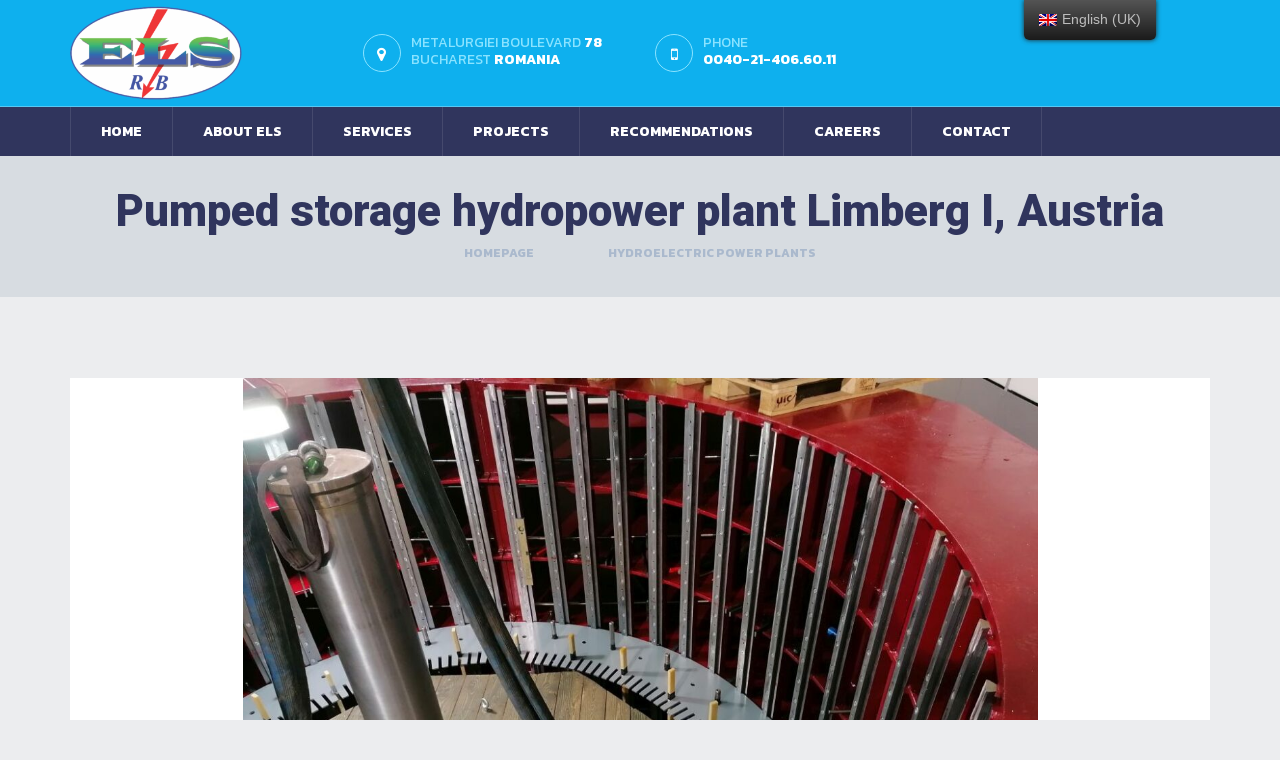

--- FILE ---
content_type: text/html; charset=UTF-8
request_url: https://electroservice.ro/en/project/hidrocentrala-cu-acumulare-prin-pompare-limberg-i-austria/
body_size: 47821
content:
<!DOCTYPE html><html lang="en-GB" class="no-js"><head><meta charset="UTF-8"><link rel="preconnect" href="https://fonts.gstatic.com/" crossorigin /><script>WebFontConfig={google:{families:["Open Sans:300,300italic,400,400italic,600,600italic,700,700italic,800,800italic:latin,latin-ext","Roboto:400,400i,500,500i,700,700i,900:latin,latin-ext","Kanit:400,400i,700,700i:latin,latin-ext&display=swap"]}};if ( typeof WebFont === "object" && typeof WebFont.load === "function" ) { WebFont.load( WebFontConfig ); }</script><script data-optimized="1" src="https://electroservice.ro/wp-content/plugins/litespeed-cache/assets/js/webfontloader.min.js"></script> <meta name="viewport" content="width=device-width, minimum-scale=1.0, maximum-scale=1.0, user-scalable=no"><link rel="profile" href="https://gmpg.org/xfn/11"><link rel="pingback" href="https://electroservice.ro/xmlrpc.php"><meta name='robots' content='index, follow, max-image-preview:large, max-snippet:-1, max-video-preview:-1' /><title>Hidrocentrala cu acumulare prin pompare Limberg I, Austria | ELECTRO-SERVICE R.B</title><link rel="canonical" href="https://electroservice.ro/en/project/hidrocentrala-cu-acumulare-prin-pompare-limberg-i-austria/" /><meta property="og:locale" content="en_GB" /><meta property="og:type" content="article" /><meta property="og:title" content="Hidrocentrala cu acumulare prin pompare Limberg I, Austria | ELECTRO-SERVICE R.B" /><meta property="og:description" content="Proiect: Hidrocentrala cu acumulare prin pompare Limberg I, Austria An: 2021 Obiectivul lucrării: Modernizarea celor două hidroagregate reversibile tip Francis, cu generatoare de producție VOITHÎn" /><meta property="og:url" content="https://electroservice.ro/en/project/hidrocentrala-cu-acumulare-prin-pompare-limberg-i-austria/" /><meta property="og:site_name" content="ELECTRO-SERVICE R.B" /><meta property="article:publisher" content="https://www.facebook.com/electroservicerb/" /><meta property="article:modified_time" content="2022-01-02T08:30:21+00:00" /><meta property="og:image" content="https://electroservice.ro/wp-content/uploads/2021/12/Hidrocentrala-cu-acumulare-prin-pompare-Limberg-I-Austria-01.jpg" /><meta property="og:image:width" content="1200" /><meta property="og:image:height" content="900" /><meta name="twitter:card" content="summary_large_image" /> <script type="application/ld+json" class="yoast-schema-graph">{"@context":"https://schema.org","@graph":[{"@type":"WebSite","@id":"https://electroservice.ro/#website","url":"https://electroservice.ro/","name":"ELECTRO-SERVICE R.B","description":"","potentialAction":[{"@type":"SearchAction","target":{"@type":"EntryPoint","urlTemplate":"https://electroservice.ro/?s={search_term_string}"},"query-input":"required name=search_term_string"}],"inLanguage":"en-GB"},{"@type":"ImageObject","@id":"https://electroservice.ro/project/hidrocentrala-cu-acumulare-prin-pompare-limberg-i-austria/#primaryimage","inLanguage":"en-GB","url":"https://electroservice.ro/wp-content/uploads/2021/12/Hidrocentrala-cu-acumulare-prin-pompare-Limberg-I-Austria-01.jpg","contentUrl":"https://electroservice.ro/wp-content/uploads/2021/12/Hidrocentrala-cu-acumulare-prin-pompare-Limberg-I-Austria-01.jpg","width":1200,"height":900,"caption":"Hidrocentrala cu acumulare prin pompare Limberg I, Austria"},{"@type":"WebPage","@id":"https://electroservice.ro/project/hidrocentrala-cu-acumulare-prin-pompare-limberg-i-austria/#webpage","url":"https://electroservice.ro/project/hidrocentrala-cu-acumulare-prin-pompare-limberg-i-austria/","name":"Hidrocentrala cu acumulare prin pompare Limberg I, Austria | ELECTRO-SERVICE R.B","isPartOf":{"@id":"https://electroservice.ro/#website"},"primaryImageOfPage":{"@id":"https://electroservice.ro/project/hidrocentrala-cu-acumulare-prin-pompare-limberg-i-austria/#primaryimage"},"datePublished":"2021-12-25T15:13:05+00:00","dateModified":"2022-01-02T08:30:21+00:00","breadcrumb":{"@id":"https://electroservice.ro/project/hidrocentrala-cu-acumulare-prin-pompare-limberg-i-austria/#breadcrumb"},"inLanguage":"en-GB","potentialAction":[{"@type":"ReadAction","target":["https://electroservice.ro/project/hidrocentrala-cu-acumulare-prin-pompare-limberg-i-austria/"]}]},{"@type":"BreadcrumbList","@id":"https://electroservice.ro/project/hidrocentrala-cu-acumulare-prin-pompare-limberg-i-austria/#breadcrumb","itemListElement":[{"@type":"ListItem","position":1,"name":"Home","item":"https://electroservice.ro/"},{"@type":"ListItem","position":2,"name":"Projects","item":"https://electroservice.ro/en/project/"},{"@type":"ListItem","position":3,"name":"Hidrocentrala cu acumulare prin pompare Limberg I, Austria"}]}]}</script> <link rel='dns-prefetch' href='//fonts.googleapis.com' /><link rel='dns-prefetch' href='//s.w.org' /><link rel="alternate" type="application/rss+xml" title="ELECTRO-SERVICE R.B &raquo; Feed" href="https://electroservice.ro/en/feed/" /><link rel="alternate" type="application/rss+xml" title="ELECTRO-SERVICE R.B &raquo; Comments Feed" href="https://electroservice.ro/en/comments/feed/" />
 <script
				src="//www.googletagmanager.com/gtag/js?id=UA-22094417-1"  data-cfasync="false" data-wpfc-render="false" type="text/javascript" async></script> <script data-cfasync="false" data-wpfc-render="false" type="text/javascript">var em_version = '7.10.0';
				var em_track_user = true;
				var em_no_track_reason = '';
				
								var disableStrs = [
															'ga-disable-UA-22094417-1',
									];

				/* Function to detect opted out users */
				function __gtagTrackerIsOptedOut() {
					for (var index = 0; index < disableStrs.length; index++) {
						if (document.cookie.indexOf(disableStrs[index] + '=true') > -1) {
							return true;
						}
					}

					return false;
				}

				/* Disable tracking if the opt-out cookie exists. */
				if (__gtagTrackerIsOptedOut()) {
					for (var index = 0; index < disableStrs.length; index++) {
						window[disableStrs[index]] = true;
					}
				}

				/* Opt-out function */
				function __gtagTrackerOptout() {
					for (var index = 0; index < disableStrs.length; index++) {
						document.cookie = disableStrs[index] + '=true; expires=Thu, 31 Dec 2099 23:59:59 UTC; path=/';
						window[disableStrs[index]] = true;
					}
				}

				if ('undefined' === typeof gaOptout) {
					function gaOptout() {
						__gtagTrackerOptout();
					}
				}
								window.dataLayer = window.dataLayer || [];

				window.ExactMetricsDualTracker = {
					helpers: {},
					trackers: {},
				};
				if (em_track_user) {
					function __gtagDataLayer() {
						dataLayer.push(arguments);
					}

					function __gtagTracker(type, name, parameters) {
						if (!parameters) {
							parameters = {};
						}

						if (parameters.send_to) {
							__gtagDataLayer.apply(null, arguments);
							return;
						}

						if (type === 'event') {
							
														parameters.send_to = exactmetrics_frontend.ua;
							__gtagDataLayer(type, name, parameters);
													} else {
							__gtagDataLayer.apply(null, arguments);
						}
					}

					__gtagTracker('js', new Date());
					__gtagTracker('set', {
						'developer_id.dNDMyYj': true,
											});
															__gtagTracker('config', 'UA-22094417-1', {"forceSSL":"true"} );
										window.gtag = __gtagTracker;										(function () {
						/* https://developers.google.com/analytics/devguides/collection/analyticsjs/ */
						/* ga and __gaTracker compatibility shim. */
						var noopfn = function () {
							return null;
						};
						var newtracker = function () {
							return new Tracker();
						};
						var Tracker = function () {
							return null;
						};
						var p = Tracker.prototype;
						p.get = noopfn;
						p.set = noopfn;
						p.send = function () {
							var args = Array.prototype.slice.call(arguments);
							args.unshift('send');
							__gaTracker.apply(null, args);
						};
						var __gaTracker = function () {
							var len = arguments.length;
							if (len === 0) {
								return;
							}
							var f = arguments[len - 1];
							if (typeof f !== 'object' || f === null || typeof f.hitCallback !== 'function') {
								if ('send' === arguments[0]) {
									var hitConverted, hitObject = false, action;
									if ('event' === arguments[1]) {
										if ('undefined' !== typeof arguments[3]) {
											hitObject = {
												'eventAction': arguments[3],
												'eventCategory': arguments[2],
												'eventLabel': arguments[4],
												'value': arguments[5] ? arguments[5] : 1,
											}
										}
									}
									if ('pageview' === arguments[1]) {
										if ('undefined' !== typeof arguments[2]) {
											hitObject = {
												'eventAction': 'page_view',
												'page_path': arguments[2],
											}
										}
									}
									if (typeof arguments[2] === 'object') {
										hitObject = arguments[2];
									}
									if (typeof arguments[5] === 'object') {
										Object.assign(hitObject, arguments[5]);
									}
									if ('undefined' !== typeof arguments[1].hitType) {
										hitObject = arguments[1];
										if ('pageview' === hitObject.hitType) {
											hitObject.eventAction = 'page_view';
										}
									}
									if (hitObject) {
										action = 'timing' === arguments[1].hitType ? 'timing_complete' : hitObject.eventAction;
										hitConverted = mapArgs(hitObject);
										__gtagTracker('event', action, hitConverted);
									}
								}
								return;
							}

							function mapArgs(args) {
								var arg, hit = {};
								var gaMap = {
									'eventCategory': 'event_category',
									'eventAction': 'event_action',
									'eventLabel': 'event_label',
									'eventValue': 'event_value',
									'nonInteraction': 'non_interaction',
									'timingCategory': 'event_category',
									'timingVar': 'name',
									'timingValue': 'value',
									'timingLabel': 'event_label',
									'page': 'page_path',
									'location': 'page_location',
									'title': 'page_title',
								};
								for (arg in args) {
																		if (!(!args.hasOwnProperty(arg) || !gaMap.hasOwnProperty(arg))) {
										hit[gaMap[arg]] = args[arg];
									} else {
										hit[arg] = args[arg];
									}
								}
								return hit;
							}

							try {
								f.hitCallback();
							} catch (ex) {
							}
						};
						__gaTracker.create = newtracker;
						__gaTracker.getByName = newtracker;
						__gaTracker.getAll = function () {
							return [];
						};
						__gaTracker.remove = noopfn;
						__gaTracker.loaded = true;
						window['__gaTracker'] = __gaTracker;
					})();
									} else {
										console.log("");
					(function () {
						function __gtagTracker() {
							return null;
						}

						window['__gtagTracker'] = __gtagTracker;
						window['gtag'] = __gtagTracker;
					})();
									}</script> <link data-optimized="1" rel='stylesheet' id='wp-block-library-css'  href='https://electroservice.ro/wp-content/litespeed/css/10c69a5f92109976cec6124817bd5031.css?ver=6ea18' type='text/css' media='all' /><link data-optimized="1" rel='stylesheet' id='contact-form-7-css'  href='https://electroservice.ro/wp-content/litespeed/css/38e3f0ad8253fc5745680deb1ba739ec.css?ver=59f83' type='text/css' media='all' /><link data-optimized="1" rel='stylesheet' id='cct-team-css'  href='https://electroservice.ro/wp-content/litespeed/css/49a15704b3fc2aa51c02735e54c02d8d.css?ver=daa12' type='text/css' media='all' /><link data-optimized="1" rel='stylesheet' id='rs-plugin-settings-css'  href='https://electroservice.ro/wp-content/litespeed/css/ed3265238008eb9faa966e393119cd19.css?ver=928e6' type='text/css' media='all' /><style id='rs-plugin-settings-inline-css' type='text/css'>#rs-demo-id {}</style><link data-optimized="1" rel='stylesheet' id='trp-floater-language-switcher-style-css'  href='https://electroservice.ro/wp-content/litespeed/css/f71e14322b015d513b18c9ef1e1a327f.css?ver=83066' type='text/css' media='all' /><link data-optimized="1" rel='stylesheet' id='trp-language-switcher-style-css'  href='https://electroservice.ro/wp-content/litespeed/css/724592de86a29e77d46bef23985d7a4b.css?ver=97120' type='text/css' media='all' /><link data-optimized="1" rel='stylesheet' id='parent-css-css'  href='https://electroservice.ro/wp-content/litespeed/css/392050511956cbd223c8b2ce961d1bf0.css?ver=8d04d' type='text/css' media='all' /><link data-optimized="1" rel='stylesheet' id='child-css-css'  href='https://electroservice.ro/wp-content/litespeed/css/2a774cb8f071edd5355c2ed36c84b8a8.css?ver=8c0c0' type='text/css' media='all' /><link data-optimized="1" rel='stylesheet' id='oildrop-vendors-css'  href='https://electroservice.ro/wp-content/litespeed/css/895c9ce784a39b7a7051c28f96285310.css?ver=370c0' type='text/css' media='all' /><link data-optimized="1" rel='stylesheet' id='fw-ext-forms-default-styles-css'  href='https://electroservice.ro/wp-content/litespeed/css/5be16862889fa23801ebfbbfca948d79.css?ver=08545' type='text/css' media='all' /><link data-optimized="1" rel='stylesheet' id='fw-extension-portfolio-nivo-default-css'  href='https://electroservice.ro/wp-content/litespeed/css/d546a6777a18db2c0b4dbe2b910ea024.css?ver=2e5fd' type='text/css' media='all' /><link data-optimized="1" rel='stylesheet' id='fw-extension-portfolio-nivo-dark-css'  href='https://electroservice.ro/wp-content/litespeed/css/7a395676018f74d9ecbaf27228fd0136.css?ver=ea36b' type='text/css' media='all' /><link data-optimized="1" rel='stylesheet' id='fw-extension-portfolio-nivo-slider-css'  href='https://electroservice.ro/wp-content/litespeed/css/2592e3f994045594cffba3e051afcafc.css?ver=9e14d' type='text/css' media='all' /><link data-optimized="1" rel='stylesheet' id='oildrop-theme-css'  href='https://electroservice.ro/wp-content/litespeed/css/82a0f096d49c45aec2f811cb6b8a6800.css?ver=4dd9b' type='text/css' media='all' /><link data-optimized="1" rel='stylesheet' id='oildrop-style-css'  href='https://electroservice.ro/wp-content/litespeed/css/392050511956cbd223c8b2ce961d1bf0.css?ver=8d04d' type='text/css' media='all' /><link data-optimized="1" rel='stylesheet' id='oildrop-unyson-css'  href='https://electroservice.ro/wp-content/litespeed/css/dfa99d4fcd94ae2b8e4eea85164563b1.css?ver=5ba1f' type='text/css' media='all' /> <script type='text/javascript' src='https://electroservice.ro/wp-content/plugins/google-analytics-dashboard-for-wp/assets/js/frontend-gtag.js?ver=7.10.0' id='exactmetrics-frontend-script-js'></script> <script data-cfasync="false" data-wpfc-render="false" type="text/javascript" id='exactmetrics-frontend-script-js-extra'>/*  */
var exactmetrics_frontend = {"js_events_tracking":"true","download_extensions":"zip,mp3,mpeg,pdf,docx,pptx,xlsx,rar","inbound_paths":"[{\"path\":\"\\\/go\\\/\",\"label\":\"affiliate\"},{\"path\":\"\\\/recommend\\\/\",\"label\":\"affiliate\"}]","home_url":"https:\/\/electroservice.ro\/en\/","hash_tracking":"false","ua":"UA-22094417-1","v4_id":""};/*  */</script> <script type='text/javascript' src='https://electroservice.ro/wp-includes/js/jquery/jquery.min.js?ver=3.6.0' id='jquery-core-js'></script> <script data-optimized="1" type='text/javascript' src='https://electroservice.ro/wp-content/litespeed/js/713a5f7105a433dfb881a8e7f0e17dc7.js?ver=81266' id='jquery-migrate-js'></script> <link rel="https://api.w.org/" href="https://electroservice.ro/en/wp-json/" /><link rel="alternate" type="application/json" href="https://electroservice.ro/en/wp-json/wp/v2/fw-portfolio/2485" /><link rel="EditURI" type="application/rsd+xml" title="RSD" href="https://electroservice.ro/xmlrpc.php?rsd" /><link rel="wlwmanifest" type="application/wlwmanifest+xml" href="https://electroservice.ro/wp-includes/wlwmanifest.xml" /><meta name="generator" content="WordPress 5.8.12" /><link rel='shortlink' href='https://electroservice.ro/en/?p=2485' /><link rel="alternate" type="application/json+oembed" href="https://electroservice.ro/en/wp-json/oembed/1.0/embed?url=https%3A%2F%2Felectroservice.ro%2Fen%2Fproject%2Fhidrocentrala-cu-acumulare-prin-pompare-limberg-i-austria%2F" /><link rel="alternate" type="text/xml+oembed" href="https://electroservice.ro/en/wp-json/oembed/1.0/embed?url=https%3A%2F%2Felectroservice.ro%2Fen%2Fproject%2Fhidrocentrala-cu-acumulare-prin-pompare-limberg-i-austria%2F&#038;format=xml" /> <script>jQuery(document).ready(function() {
                                // expand-content-link renamed to expand-cnt-link for compatibility with twentyfourteen theme
				jQuery(".expand-content-link").removeClass("expand-content-link").addClass("expand-cnt-link");
				jQuery(".expand-cnt-link").click(function() {
					jQuery(this).toggleClass("ecf_closed").parent(".exp-col-content-holder").find(".hidden-content").first().stop().slideToggle("slow").css("display","block");
					return false;
				});	
				jQuery(".expand-cnt-link").toggleClass("ecf_closed").parent(".exp-col-content-holder").find(".hidden-content").css("display","none");
			
			//images with no float styles , get floated left
			if(typeof jQuery(".hidden-content > img").attr("float") === "undefined") {
				jQuery(".hidden-content > img:not([class])").addClass("alignleft");
			}
			
			/*
			jQuery(".hidden-content").each(function() {
				if (jQuery(this).find("img").length) {
					var hiddenContentpLength = jQuery(this).find(".hiddenContentp").text().length;
						if( hiddenContentpLength < 200 ) {
							jQuery(this).css("height","150px");
						}
				}
			});
			*/
			
			jQuery(".textwidget > .exp-col-content-holder > .hidden-content > img+p").attr("style","display:inherit !important;");
			
			});</script><style>.expand-cnt-link { font-weight:bold; display:block; margin-bottom:.5em; }
			.expand-cnt-link:before { font-family: "ecf-icons"; content: "\e601  ";  font-size:16px; }
			.hidden-content { display:block; vertical-align:top}
			.exp-col-content-holder { margin:15px 0px 15px 0 !important; }
			.exp-col-content-holder a { display:inline; }
			.exp-col-content-holder+p, .exp-col-content-holder img+p, .expand-cnt-link+p { display:none !important; }
			.ecf_closed:before { font-family: "ecf-icons"; content: "\e600  ";  font-size:16px; }
			.hiddenContentp { margin:0 !important; }
			.hiddenContentp+p { display:none;}
			.hidden-content img { width:20%; }
			.hidden-content img.alignright { margin-right:0 !important; margin-left:10px; margin-bottom:0px; }
			.hidden-content img.alignleft { margin-left:0 !important; margin-right:10px; margin-bottom:0px; }
			.hidden-content .videoWrapper+p { margin-bottom:0; }
			@font-face {
				font-family: "ecf-icons";
				src: url("fonts/ecf-icons.eot");
			}
			@font-face {
				font-family: "ecf-icons";
				src: url([data-uri]) format("truetype"),
					 url([data-uri]) format("woff");
				font-weight: normal;
				font-style: normal;
			}

			[class^="ecf-icon-"], [class*=" ecf-icon-"] {
				font-family: "ecf-icons";
				speak: none;
				font-style: normal;
				font-weight: normal;
				font-variant: normal;
				text-transform: none;
				line-height: 1;

				/* Better Font Rendering =========== */
				-webkit-font-smoothing: antialiased;
				-moz-osx-font-smoothing: grayscale;
			}
			.videoWrapper {
				position: relative;
				padding-bottom: 56.25%; /* 16:9 */
				padding-top: 25px;
				height: 0;
			}
			.videoWrapper iframe {
				position: absolute;
				top: 0;
				left: 0;
				width: 100%;
				height: 100%;
			}</style><link rel="alternate" hreflang="ro-RO" href="https://electroservice.ro/project/hidrocentrala-cu-acumulare-prin-pompare-limberg-i-austria/"/><link rel="alternate" hreflang="ro" href="https://electroservice.ro/project/hidrocentrala-cu-acumulare-prin-pompare-limberg-i-austria/"/><link rel="alternate" hreflang="en-GB" href="https://electroservice.ro/en/project/hidrocentrala-cu-acumulare-prin-pompare-limberg-i-austria/"/><link rel="alternate" hreflang="en" href="https://electroservice.ro/en/project/hidrocentrala-cu-acumulare-prin-pompare-limberg-i-austria/"/> <script type="text/javascript">if( ajaxurl === undefined ) var ajaxurl = "https://electroservice.ro/wp-admin/admin-ajax.php";</script><meta name="generator" content="Powered by Slider Revolution 5.4.8.1 - responsive, Mobile-Friendly Slider Plugin for WordPress with comfortable drag and drop interface." /><link rel="icon" href="https://electroservice.ro/wp-content/uploads/2018/02/logoels1-150x98.png" sizes="32x32" /><link rel="icon" href="https://electroservice.ro/wp-content/uploads/2018/02/logoels1.png" sizes="192x192" /><link rel="apple-touch-icon" href="https://electroservice.ro/wp-content/uploads/2018/02/logoels1.png" /><meta name="msapplication-TileImage" content="https://electroservice.ro/wp-content/uploads/2018/02/logoels1.png" /> <script type="text/javascript">function setREVStartSize(e){									
						try{ e.c=jQuery(e.c);var i=jQuery(window).width(),t=9999,r=0,n=0,l=0,f=0,s=0,h=0;
							if(e.responsiveLevels&&(jQuery.each(e.responsiveLevels,function(e,f){f>i&&(t=r=f,l=e),i>f&&f>r&&(r=f,n=e)}),t>r&&(l=n)),f=e.gridheight[l]||e.gridheight[0]||e.gridheight,s=e.gridwidth[l]||e.gridwidth[0]||e.gridwidth,h=i/s,h=h>1?1:h,f=Math.round(h*f),"fullscreen"==e.sliderLayout){var u=(e.c.width(),jQuery(window).height());if(void 0!=e.fullScreenOffsetContainer){var c=e.fullScreenOffsetContainer.split(",");if (c) jQuery.each(c,function(e,i){u=jQuery(i).length>0?u-jQuery(i).outerHeight(!0):u}),e.fullScreenOffset.split("%").length>1&&void 0!=e.fullScreenOffset&&e.fullScreenOffset.length>0?u-=jQuery(window).height()*parseInt(e.fullScreenOffset,0)/100:void 0!=e.fullScreenOffset&&e.fullScreenOffset.length>0&&(u-=parseInt(e.fullScreenOffset,0))}f=u}else void 0!=e.minHeight&&f<e.minHeight&&(f=e.minHeight);e.c.closest(".rev_slider_wrapper").css({height:f})					
						}catch(d){console.log("Failure at Presize of Slider:"+d)}						
					};</script> </head><body data-rsssl=1 class="fw-portfolio-template-default single single-fw-portfolio postid-2485 translatepress-en_GB hide_header_search__true oildrop blog_post_visibility__excerpt post_id_2485"><div class="body-overlay"></div><div class="header-wrapper" id="header-wrapper"><div class="header header__style1  header-logo-image"><div class="header__row3"><div class="container"><div class="row"><div class="header__logo col-md-3 col-sm-12 col-xs-12"><div class="header__logo-inner"><div class="logo-div logo logo-use-image">
<a href="https://electroservice.ro/en/">
<img alt="Logo" class="logo logo_big"
src="https://electroservice.ro/wp-content/uploads/2019/07/logoels1-300x164.png"/>
</a></div></div></div><div class="header__contact col-lg-3 col-md-4 col-sm-6 col-xs-6"><div class="header__contact-inner">
<span class="header__contact-item">
<span class="header__contact-item-icon">
<i class="fa fa-map-marker"></i>
</span>
<span class="header__contact-item-text">
<span>METALURGIEI BOULEVARD <strong>78</strong></span><span>BUCHAREST <strong>ROMANIA</strong></span>                                    </span>
</span></div></div><div class="header__contact col-lg-3 col-md-4 col-sm-6 col-xs-6"><div class="header__contact-inner">
<span class="header__contact-item">
<span class="header__contact-item-icon">
<i class="fa fa-mobile"></i>
</span>
<span class="header__contact-item-text">
PHONE <strong>0040-21-406.60.11</strong>                                    </span>
</span></div></div></div></div></div><div class="header-sticky-height"><div class="header__row2 header-sticky"><div class="container"><div class="row"><div class="header__menu col-md-12 hidden-sm hidden-xs"><div class="header__menu-inner"><div class="menu-strip"><nav class="main-nav"><ul id="menu-primary-menu" class="menu"><li id="menu-item-24" class="menu-item menu-item-type-post_type menu-item-object-page menu-item-home menu-item-24"><a href="https://electroservice.ro/en/">Home</a></li><li id="menu-item-143" class="menu-item menu-item-type-post_type menu-item-object-page menu-item-143"><a href="https://electroservice.ro/en/despre-noi/">About ELS</a></li><li id="menu-item-383" class="menu-item menu-item-type-post_type_archive menu-item-object-fw-services menu-item-has-children menu-item-383"><a title="Services" href="https://electroservice.ro/en/service/">Services</a><ul class="sub-menu"><li id="menu-item-2568" class="menu-item menu-item-type-custom menu-item-object-custom menu-item-2568"><a href="https://electroservice.ro/en/service/centrale-electrice-cu-ciclu-combinat/">Combined cycle power plants</a></li><li id="menu-item-2569" class="menu-item menu-item-type-custom menu-item-object-custom menu-item-2569"><a href="https://electroservice.ro/en/service/grupuri-termo/">Thermal power units</a></li><li id="menu-item-2570" class="menu-item menu-item-type-custom menu-item-object-custom menu-item-2570"><a href="https://electroservice.ro/en/service/hidro/">Hydropower Units</a></li><li id="menu-item-2571" class="menu-item menu-item-type-custom menu-item-object-custom menu-item-2571"><a href="https://electroservice.ro/en/service/masini-el/">Electric equipment</a></li></ul></li><li id="menu-item-410" class="menu-item menu-item-type-post_type menu-item-object-page menu-item-has-children menu-item-410"><a href="https://electroservice.ro/en/proiectele-noastre/">Projects</a><ul class="sub-menu"><li id="menu-item-2291" class="menu-item menu-item-type-custom menu-item-object-custom menu-item-has-children menu-item-2291"><a href="#">Hydropower</a><ul class="sub-menu"><li id="menu-item-2278" class="menu-item menu-item-type-taxonomy menu-item-object-fw-portfolio-category current-fw-portfolio-ancestor current-menu-parent current-fw-portfolio-parent menu-item-2278"><a href="https://electroservice.ro/en/portfolio/hidrocentrale/">Hydroelectric Power Plants</a></li><li id="menu-item-2280" class="menu-item menu-item-type-taxonomy menu-item-object-fw-portfolio-category menu-item-2280"><a href="https://electroservice.ro/en/portfolio/microhidrocentrale/">Small Hydropower Plants</a></li><li id="menu-item-2279" class="menu-item menu-item-type-taxonomy menu-item-object-fw-portfolio-category current-fw-portfolio-ancestor current-menu-parent current-fw-portfolio-parent menu-item-2279"><a href="https://electroservice.ro/en/portfolio/masini-electrice/">Electric equipment</a></li></ul></li><li id="menu-item-1488" class="menu-item menu-item-type-custom menu-item-object-custom menu-item-has-children menu-item-1488"><a href="#">Thermoenergetics</a><ul class="sub-menu"><li id="menu-item-2286" class="menu-item menu-item-type-taxonomy menu-item-object-fw-portfolio-category menu-item-2286"><a href="https://electroservice.ro/en/portfolio/ciclu-combinat/">Combined gas - steam cycle</a></li><li id="menu-item-2287" class="menu-item menu-item-type-taxonomy menu-item-object-fw-portfolio-category menu-item-2287"><a href="https://electroservice.ro/en/portfolio/grupuri-pe-abur/">Steam groups</a></li></ul></li><li id="menu-item-2318" class="menu-item menu-item-type-taxonomy menu-item-object-fw-portfolio-category menu-item-2318"><a href="https://electroservice.ro/en/portfolio/centrale-nucleare/">Nuclear Power Plants</a></li><li id="menu-item-2266" class="menu-item menu-item-type-post_type menu-item-object-page menu-item-2266"><a href="https://electroservice.ro/en/referinte/">List of projects</a></li></ul></li><li id="menu-item-2228" class="menu-item menu-item-type-post_type menu-item-object-page menu-item-2228"><a href="https://electroservice.ro/en/recomandari/">Recommendations</a></li><li id="menu-item-1050" class="menu-item menu-item-type-post_type menu-item-object-page menu-item-1050"><a href="https://electroservice.ro/en/cariere/">Careers</a></li><li id="menu-item-1964" class="menu-item menu-item-type-post_type menu-item-object-page menu-item-1964"><a href="https://electroservice.ro/en/contact/">Contact</a></li></ul></nav></div></div></div><div class="header__buttons col-xs-12 only-mobile-button"><div class="header__buttons-wrapper"><div class="header__buttons-inner"><ul id="header__buttons-menu" class="header-buttons-menu"><li class="button-li button-li--mobile-menu"><div class="header-button header-button__wrapper">
<span class="header-button header-button__menu nav-button"></span></div></li></ul></div></div></div></div></div></div></div></div></div><div id="page" class="hfeed site">
<a class="skip-link screen-reader-text" href="#content" data-no-translation="" data-trp-gettext="">Skip to content</a><div class="entry-header-wrapper"
style="background-image: url()"><div class="container"><header class="entry-header"><h1 class="page-title"><span>Pumped storage hydropower plant Limberg I, Austria</span></h1><div class="breadcrumbs breadcrumbs-items-3">
<span class="first-item">
<a href="https://electroservice.ro/en/" data-no-translation="" data-trp-gettext="">Homepage</a></span>
<span class="separator separator-0">&gt;</span>
<span class="item-0">
<a href="https://electroservice.ro/en/portfolio/hidrocentrale/">Hydroelectric Power Plants</a></span>
<span class="separator separator-1">&gt;</span>
<span class="last-item">Pumped storage hydropower plant Limberg I, Austria</span></div></header></div></div><div id="content" class="site-content"><div class="container"><div id="primary" class="content-area"><main id="main" class="site-main"><div class="post-container snone"><div class="row"><div class="col-md-12"><div class="entry-content__inner"><div id="post-2485" class="entry-content post-2485 fw-portfolio type-fw-portfolio status-publish has-post-thumbnail hentry fw-portfolio-category-hidrocentrale fw-portfolio-category-masini-electrice"><section class="wrap-nivoslider theme-default"><div id="slider" class="nivoslider">
<img src="https://electroservice.ro/wp-content/uploads/2021/12/Hidrocentrala-cu-acumulare-prin-pompare-Limberg-I-Austria-01-1170x780.jpg"
class="nivoslider-image"
alt="Hidrocentrala cu acumulare prin pompare Limberg I Austria - 01"
title="#nivoslider-caption-2486"
width="1170"
height="780"
/>
<img src="https://electroservice.ro/wp-content/uploads/2021/12/Hidrocentrala-cu-acumulare-prin-pompare-Limberg-I-Austria-02-1170x780.jpg"
class="nivoslider-image"
alt="Hidrocentrala cu acumulare prin pompare Limberg I Austria - 02"
title="#nivoslider-caption-2487"
width="1170"
height="780"
/>
<img src="https://electroservice.ro/wp-content/uploads/2021/12/Hidrocentrala-cu-acumulare-prin-pompare-Limberg-I-Austria-03-1170x780.jpg"
class="nivoslider-image"
alt="Hidrocentrala cu acumulare prin pompare Limberg I Austria - 03"
title="#nivoslider-caption-2488"
width="1170"
height="780"
/></div><div class="nivo-html-caption"><div id="nivoslider-caption-2486">Hidrocentrala cu acumulare prin pompare Limberg I Austria - 01</div><div id="nivoslider-caption-2487">Hidrocentrala cu acumulare prin pompare Limberg I Austria - 02</div><div id="nivoslider-caption-2488">Hidrocentrala cu acumulare prin pompare Limberg I Austria - 03</div></div></section><p><strong>Project:</strong> Pumped storage hydropower plant Limberg I, Austria</p><p><strong>Year:</strong> 2021</p><p><strong>Scope of work:</strong> Modernization of the two reversible Francis turbines, with generators manufactured by VOITH</p><p>The scope of our company in this contract was to assemble the new horizontal generators, a process that included the following major steps: assembling of the two halves of the stator, stacking and winding the generator, assembling the stator and the rotor and assembling the cooling circuit.</p><table><tbody><tr><td width="312">Parameters after upgrading</td><td width="312"></td></tr><tr><td width="312">No. of units</td><td width="312">2</td></tr><tr><td width="312">Nominal power [MWA]</td><td width="312">81,5</td></tr><tr><td width="312">Nominal voltage [kV]</td><td width="312">6,4</td></tr><tr><td width="312">Frequency [Hz]</td><td width="312">26.7 &#8211; 50</td></tr><tr><td width="312">Nominal speed [rpm]</td><td width="312">450 – 750</td></tr></tbody></table></div></div></div></div></div></main></div></div><div id="to-top" class="to-top"><i class="fa fa-angle-up"></i></div></div></div><div id="trp-floater-ls" onclick="" data-no-translation class="trp-language-switcher-container trp-floater-ls-names trp-top-right trp-color-dark" ><div id="trp-floater-ls-current-language" class="trp-with-flags"><a href="#" class="trp-floater-ls-disabled-language trp-ls-disabled-language" onclick="event.preventDefault()">
<img class="trp-flag-image" src="https://electroservice.ro/wp-content/plugins/translatepress-multilingual/assets/images/flags/en_GB.png" width="18" height="12" alt="en_GB" title="English (UK)">English (UK)				</a></div><div id="trp-floater-ls-language-list" class="trp-with-flags" ><div class="trp-language-wrap"><a href="#" class="trp-floater-ls-disabled-language trp-ls-disabled-language" onclick="event.preventDefault()"><img class="trp-flag-image" src="https://electroservice.ro/wp-content/plugins/translatepress-multilingual/assets/images/flags/en_GB.png" width="18" height="12" alt="en_GB" title="English (UK)">English (UK)</a>                    <a href="https://electroservice.ro/project/hidrocentrala-cu-acumulare-prin-pompare-limberg-i-austria/"
title="Română">
<img class="trp-flag-image" src="https://electroservice.ro/wp-content/plugins/translatepress-multilingual/assets/images/flags/ro_RO.png" width="18" height="12" alt="ro_RO" title="Română">Română					          </a></div></div></div><footer class="footer section-dark-bg"
style="background-image: url()"><div class="container"><div class="copyright"><div class="container"><div class="row copyright-row"><div class="copyright-social col-sm-12"><ul class="social-navigation footer-social-navigation footer-social-icons-live-2"><li><a href="https://www.facebook.com/electroservicerb/" target="_blank"><i class="fa fa-facebook"></i></a></li><li><a href="https://www.linkedin.com/company/s-c-electroservice-rb-s-r-l-/" target="_blank"><i class="fa fa-linkedin"></i></a></li></ul></div><div class="copyright-text col-sm-12">© 2022 Electro-Service RB - All rights reserved</div></div></div></div></div></footer> <script data-optimized="1" type='text/javascript' src='https://electroservice.ro/wp-content/litespeed/js/c6a9d36d0df11f6cebc3af6c6a1bc155.js?ver=953c3' id='regenerator-runtime-js'></script> <script data-optimized="1" type='text/javascript' src='https://electroservice.ro/wp-content/litespeed/js/9d9f95affedeff80863b2cdaa46408bf.js?ver=39467' id='wp-polyfill-js'></script> <script type='text/javascript' id='contact-form-7-js-extra'>/*  */
var wpcf7 = {"api":{"root":"https:\/\/electroservice.ro\/en\/wp-json\/","namespace":"contact-form-7\/v1"},"cached":"1"};
/*  */</script> <script data-optimized="1" type='text/javascript' src='https://electroservice.ro/wp-content/litespeed/js/eb34d5b44919484bc7df3570bff95618.js?ver=b8a7a' id='contact-form-7-js'></script> <script type='text/javascript' id='cct-team-js-js-extra'>/*  */
var script_params = {"ajax_url":"https:\/\/electroservice.ro\/wp-admin\/admin-ajax.php"};
/*  */</script> <script data-optimized="1" type='text/javascript' src='https://electroservice.ro/wp-content/litespeed/js/cfc076cfb43f48a412d23f080ae79068.js?ver=48adf' id='cct-team-js-js'></script> <script data-optimized="1" type='text/javascript' src='https://electroservice.ro/wp-content/litespeed/js/b47314eea39403583a949e417cb98eb1.js?ver=cb435' defer='defer' id='tp-tools-js'></script> <script data-optimized="1" type='text/javascript' src='https://electroservice.ro/wp-content/litespeed/js/3486f8dba5216afa60ff0685d8014f7b.js?ver=79898' defer='defer' id='revmin-js'></script> <script data-optimized="1" type='text/javascript' src='https://electroservice.ro/wp-content/litespeed/js/dafd5ec950a7bf6cf48fecc125af1df5.js?ver=6745a' id='revmin-actions-js'></script> <script data-optimized="1" type='text/javascript' src='https://electroservice.ro/wp-content/litespeed/js/077bfa9d32bcc70735ccb2aed62cebd4.js?ver=3a877' id='revmin-carousel-js'></script> <script data-optimized="1" type='text/javascript' src='https://electroservice.ro/wp-content/litespeed/js/19f175bfc73ad947fe17cc6552f2c98d.js?ver=98710' id='revmin-kenburn-js'></script> <script data-optimized="1" type='text/javascript' src='https://electroservice.ro/wp-content/litespeed/js/36686e563efaa9c75eb2d82e5b0e3fda.js?ver=fdcd3' id='revmin-layeranimation-js'></script> <script data-optimized="1" type='text/javascript' src='https://electroservice.ro/wp-content/litespeed/js/2e156977bea7d70513cd1f2464ecab86.js?ver=8c9f2' id='revmin-migration-js'></script> <script data-optimized="1" type='text/javascript' src='https://electroservice.ro/wp-content/litespeed/js/7825fca0ab589fe33ab24642b4b7d8bc.js?ver=67423' id='revmin-navigation-js'></script> <script data-optimized="1" type='text/javascript' src='https://electroservice.ro/wp-content/litespeed/js/6918ebadd6f1e6e8a4f59a10fd833174.js?ver=e2a6f' id='revmin-parallax-js'></script> <script data-optimized="1" type='text/javascript' src='https://electroservice.ro/wp-content/litespeed/js/175f77ac099b593ace6f17f5eb6f51d0.js?ver=d1ee9' id='revmin-slideanims-js'></script> <script data-optimized="1" type='text/javascript' src='https://electroservice.ro/wp-content/litespeed/js/a348b3c277a4ced940e27f90e7a2ca94.js?ver=9754c' id='revmin-video-js'></script> <script data-optimized="1" type='text/javascript' src='https://electroservice.ro/wp-content/litespeed/js/efcdbcebc467ac377cb6c327e98bc02c.js?ver=97207' id='child-js-js'></script> <script data-optimized="1" type='text/javascript' src='https://electroservice.ro/wp-content/litespeed/js/55ed891180155d314bd610726b0b8400.js?ver=c49bd' id='vendors-js-js'></script> <script data-optimized="1" type='text/javascript' src='https://electroservice.ro/wp-content/litespeed/js/4489a9b74b1e615011946b4d4d6c2fc7.js?ver=acd4e' id='oildrop-theme-js-js'></script> <script type='text/javascript' id='oildrop-post-likes-js-extra'>/*  */
var MyAjax = {"ajaxurl":"https:\/\/electroservice.ro\/wp-admin\/admin-ajax.php","security":"fde8efe935"};
/*  */</script> <script data-optimized="1" type='text/javascript' src='https://electroservice.ro/wp-content/litespeed/js/778d8ac042dc58e6446492b75221b784.js?ver=d9f0c' id='oildrop-post-likes-js'></script> <script data-optimized="1" type='text/javascript' src='https://electroservice.ro/wp-content/litespeed/js/2f4a06c71c881b2ad212471450f569c9.js?ver=825bc' id='fw-extension-portfolio-nivoslider-js'></script> <script data-optimized="1" type='text/javascript' src='https://electroservice.ro/wp-content/litespeed/js/3369d5bd3e2f3c036959f38a88c6619b.js?ver=4d52d' id='fw-extension-portfolio-script-js'></script> <script data-optimized="1" type='text/javascript' src='https://electroservice.ro/wp-content/litespeed/js/1214ca8a70ed8cf62487162db34f10b9.js?ver=f2ddd' id='wp-embed-js'></script> 
 <script data-no-optimize="1">var _extends=Object.assign||function(t){for(var e=1;e<arguments.length;e++){var n,o=arguments[e];for(n in o)Object.prototype.hasOwnProperty.call(o,n)&&(t[n]=o[n])}return t},_typeof="function"==typeof Symbol&&"symbol"==typeof Symbol.iterator?function(t){return typeof t}:function(t){return t&&"function"==typeof Symbol&&t.constructor===Symbol&&t!==Symbol.prototype?"symbol":typeof t};!function(t,e){"object"===("undefined"==typeof exports?"undefined":_typeof(exports))&&"undefined"!=typeof module?module.exports=e():"function"==typeof define&&define.amd?define(e):t.LazyLoad=e()}(this,function(){"use strict";function r(t,e){return t.getAttribute(o+e)}function s(t,e,n){e=o+e,null!==n?t.setAttribute(e,n):t.removeAttribute(e)}function i(t){return r(t,u)===f}function l(t,e){return s(t,d,e),0}function c(t){return r(t,d)}function a(t,e){var n,o="LazyLoad::Initialized",s=new t(e);try{n=new CustomEvent(o,{detail:{instance:s}})}catch(t){(n=document.createEvent("CustomEvent")).initCustomEvent(o,!1,!1,{instance:s})}window.dispatchEvent(n)}var n={elements_selector:"img",container:document,threshold:300,thresholds:null,data_src:"src",data_srcset:"srcset",data_sizes:"sizes",data_bg:"bg",class_loading:"litespeed-loading",class_loaded:"litespeed-loaded",class_error:"error",load_delay:0,callback_load:null,callback_error:null,callback_set:null,callback_enter:null,callback_finish:null,to_webp:!1},o="data-",u="was-processed",d="ll-timeout",f="true";function _(t,e){return e?t.replace(/\.(jpe?g|png)/gi,".webp"):t}function h(t,e,n,o){for(var s,i,a=0;s=t.children[a];a+=1)"SOURCE"===s.tagName&&(i=r(s,n),A(s,e,i,o))}function b(t,e){var n,o,s=e._settings,i=t.tagName;if(i=C[i])return i(t,s),e._updateLoadingCount(1),e._elements=(o=e._elements,n=t,o.filter(function(t){return t!==n})),0;e=t,o=s,t=z&&o.to_webp,s=r(e,o.data_src),o=r(e,o.data_bg),s&&(s=_(s,t),e.style.backgroundImage='url("'+s+'")'),o&&(t=_(o,t),e.style.backgroundImage=t)}function g(t,e){k?t.classList.add(e):t.className+=(t.className?" ":"")+e}function m(t,e){t&&t(e)}function v(t,e,n){t.addEventListener(e,n)}function p(t,e,n){t.removeEventListener(e,n)}function y(t,e,n){p(t,N,e),p(t,S,e),p(t,x,n)}function w(t,e,n){var o=n._settings,s=e?o.class_loaded:o.class_error,i=e?o.callback_load:o.callback_error,e=t.target;t=e,o=o.class_loading,k?t.classList.remove(o):t.className=t.className.replace(new RegExp("(^|\\s+)"+o+"(\\s+|$)")," ").replace(/^\s+/,"").replace(/\s+$/,""),g(e,s),m(i,e),n._updateLoadingCount(-1)}function E(n,o){function s(t){w(t,!0,o),y(n,s,a)}var t,e,i,a=function t(e){w(e,!1,o),y(n,s,t)};i=a,v(t=n,N,e=s),v(t,S,e),v(t,x,i)}function L(t,e,n){R(t,n),e.unobserve(t)}function I(t){var e=c(t);e&&(clearTimeout(e),l(t,null))}var t="undefined"!=typeof window,O=t&&!("onscroll"in window)||/(gle|ing|ro)bot|crawl|spider/i.test(navigator.userAgent),e=t&&"IntersectionObserver"in window,k=t&&"classList"in document.createElement("p"),z=t&&!1,A=function(t,e,n,o){n&&t.setAttribute(e,_(n,o))},C={IMG:function(t,e){var n=z&&e.to_webp,o=e.data_srcset,s=t.parentNode;s&&"PICTURE"===s.tagName&&h(s,"srcset",o,n);s=r(t,e.data_sizes);A(t,"sizes",s);o=r(t,o);A(t,"srcset",o,n);e=r(t,e.data_src);A(t,"src",e,n)},IFRAME:function(t,e){e=r(t,e.data_src);A(t,"src",e)},VIDEO:function(t,e){var n=e.data_src,e=r(t,n);h(t,"src",n),A(t,"src",e),t.load()}},N="load",S="loadeddata",x="error",M=["IMG","IFRAME","VIDEO"];function R(t,e,n){var o=e._settings;!n&&i(t)||(m(o.callback_enter,t),-1<M.indexOf(t.tagName)&&(E(t,e),g(t,o.class_loading)),b(t,e),s(t,u,f),m(o.callback_set,t))}function j(t){return t.isIntersecting||0<t.intersectionRatio}function T(t,e){this._settings=_extends({},n,t),this._setObserver(),this._loadingCount=0,this.update(e)}return T.prototype={_manageIntersection:function(t){var e,n,o,s,i=this._observer,a=this._settings.load_delay,r=t.target;a?j(t)?(e=r,n=i,s=(o=this)._settings.load_delay,(a=c(e))||(a=setTimeout(function(){L(e,n,o),I(e)},s),l(e,a))):I(r):j(t)&&L(r,i,this)},_onIntersection:function(t){t.forEach(this._manageIntersection.bind(this))},_setObserver:function(){var t;e&&(this._observer=new IntersectionObserver(this._onIntersection.bind(this),{root:(t=this._settings).container===document?null:t.container,rootMargin:t.thresholds||t.threshold+"px"}))},_updateLoadingCount:function(t){this._loadingCount+=t,0===this._elements.length&&0===this._loadingCount&&m(this._settings.callback_finish)},update:function(t){var e=this,n=this._settings,n=t||n.container.querySelectorAll(n.elements_selector);this._elements=Array.prototype.slice.call(n).filter(function(t){return!i(t)}),!O&&this._observer?this._elements.forEach(function(t){e._observer.observe(t)}):this.loadAll()},destroy:function(){var e=this;this._observer&&(this._elements.forEach(function(t){e._observer.unobserve(t)}),this._observer=null),this._elements=null,this._settings=null},load:function(t,e){R(t,this,e)},loadAll:function(){var e=this;this._elements.forEach(function(t){e.load(t)})}},t&&function(t,e){if(e)if(e.length)for(var n,o=0;n=e[o];o+=1)a(t,n);else a(t,e)}(T,window.lazyLoadOptions),T}),function(t,e){"use strict";function n(){e.body.classList.add("litespeed_lazyloaded")}function o(){console.log("[LiteSpeed] Start Lazyload image"),s=new LazyLoad({elements_selector:"[data-lazyloaded]",callback_finish:n}),i=function(){s.update()},t.MutationObserver&&new MutationObserver(i).observe(e.documentElement,{childList:!0,subtree:!0,attributes:!0})}var s,i;t.addEventListener?t.addEventListener("load",o,!1):t.attachEvent("onload",o)}(window,document);</script></body></html>
<!-- Page optimized by LiteSpeed Cache @2026-01-22 15:03:35 -->
<!-- Page supported by LiteSpeed Cache 4.4.5 on 2026-01-22 17:03:35 -->

--- FILE ---
content_type: text/css
request_url: https://electroservice.ro/wp-content/litespeed/css/49a15704b3fc2aa51c02735e54c02d8d.css?ver=daa12
body_size: 3367
content:
.team-header-thumb .post-thumbnail img{width:100%}.stars-container{position:relative;display:inline-block;color:transparent;white-space:nowrap;width:87px;font-size:20px}.stars-container:before{position:absolute;top:0;left:0;content:'★★★★★';color:#fff;opacity:.5}.stars-container>div{position:absolute;top:0;left:0;color:#f6996a;overflow:hidden}.team-header{position:relative}.team-header-title{width:100%;background:rgba(51,51,51,.9);color:#fff;z-index:2;position:absolute;bottom:0;padding:24px}.team-header-title h1{font-size:36px;font-weight:700;text-transform:uppercase;margin-bottom:10px}.team-author{font-weight:700}.team-author a{color:#f6996a;opacity:1}.team-author a:hover,.team-author a:focus{color:#f6996a;opacity:.5}.team-date,.stars-container,.team-author{float:left;line-height:24px;margin-right:10px}.team-score{position:absolute;z-index:2;top:30px;left:0;width:90px;text-align:center;font-weight:700;font-size:28px;font-size:2.8rem;line-height:1;color:#f26722}.team-out-of-score{font-size:10px;font-size:1rem;font-weight:300;line-height:1;text-align:center;color:#fff}.team-categories ul{list-style:none;overflow:hidden;margin:24px 0 0}.team-categories li{float:left;margin-right:10px}.proscons{padding-top:24px;padding-bottom:24px;margin-bottom:24px;background-color:#dbddde;color:#686868;position:relative}@media (min-width:992px){.proscons:before{content:'';display:block;height:50%;width:1px;border-right:1px solid #ccc;position:absolute;top:24px;right:50%}.proscons:after{content:'';display:block;height:50%;width:1px;border-right:1px solid #ccc;position:absolute;bottom:24px;right:50%}.proscons>.row>.col-md-6{padding-left:24px;padding-right:24px}}.proscons-title{font-size:18px;font-size:1.8rem;font-weight:700;line-height:1.3334;text-transform:uppercase;padding-bottom:24px;color:#333}.member-cons .member-data,.member-pros .member-data{font-size:16px;font-size:1.6rem;font-weight:400;line-height:1.7143;color:#333}@media (max-width:991px){.member-cons .proscons-title{padding-top:24px;margin-top:24px;border-top:solid 1px #ccc}}.proscons .fa-thumbs-up{color:#369049}.proscons .fa-thumbs-down{color:red}.conclusion-header{padding:6px 30px 5px;background-color:#999;color:#fff}.entry-content .conclusion-header h3{display:inline-block;margin:0 5px 0 0;padding:0;font-size:16px;font-size:1.6rem;line-height:1.875;text-transform:uppercase}.conclusion{position:relative;padding:60px 60px 60px 180px}.conclusion.cct-norating{padding-left:60px}.conclusion:before{content:'';display:block;position:absolute;height:100%;width:100%;top:0;left:0;background-color:rgba(51,51,51,.85);z-index:0}.conclusion .member-conclusion{position:relative;z-index:1;color:#fff}.conclusion .conclusion-title{font-size:28px;font-size:2.8rem;font-weight:700;line-height:1.0715;text-transform:uppercase;margin-bottom:10px}.conclusion .member-data{font-size:20px;font-size:2rem;font-weight:400;line-height:1.5}.proscons .member-data br{display:block;content:' ';margin-top:12px}.circle{position:absolute;top:60px;left:20px;width:90px;height:90px}.circle svg{position:absolute;width:100%;height:100%}.circle svg.circleFill{z-index:1;stroke-dasharray:322;stroke-dashoffset:322;-webkit-transition:all 3s;transition:all 3s;-webkit-transform:rotate(-90deg);transform:rotate(-90deg)}.circle svg.circleFill.filled{stroke-dashoffset:38.5}.circle svg.circleTrack{z-index:0}

--- FILE ---
content_type: text/css
request_url: https://electroservice.ro/wp-content/litespeed/css/2a774cb8f071edd5355c2ed36c84b8a8.css?ver=8c0c0
body_size: 774
content:
html body,html button,html input,html select,html textarea{color:#31353b}html body div.nivo-caption[style]{display:none !important}html .single-fw-portfolio .entry-content__inner>.entry-content>.wrap-nivoslider{width:75%;margin-left:auto;margin-right:auto}@media screen and (min-width:768px){html .single-fw-portfolio .unyson-layout-snone .site-content>.container{width:750px}}@media screen and (min-width:992px){html .single-fw-portfolio .unyson-layout-snone .site-content>.container{width:970px}}@media screen and (min-width:1440px){html .single-fw-portfolio .unyson-layout-snone .site-content>.container{width:1200px}}html body .icon-alb{color:#0eb0ee;font-family:"Kanit",sans-serif !important;font-weight:700;font-size:1.8rem;line-height:1.2778;text-transform:uppercase}

--- FILE ---
content_type: text/css
request_url: https://electroservice.ro/wp-content/litespeed/css/82a0f096d49c45aec2f811cb6b8a6800.css?ver=4dd9b
body_size: 150663
content:
html{font-size:62.5%;overflow-y:scroll;-webkit-text-size-adjust:100%;-ms-text-size-adjust:100%;box-sizing:border-box}*,*:before,*:after{box-sizing:inherit}.to_animate{visibility:hidden}.animated{visibility:visible !important}.fw-theme-bg-color-1{background-color:#0eb0ee}.fw-theme-bg-color-2{background-color:#30355d}.fw-theme-bg-color-3{background-color:#8ae3ff}.fw-theme-bg-color-4{background-color:#ecedef}.fw-theme-bg-color-5{background-color:#fff}.fw-theme-bg-color-6{background-color:#f5f6fb}.fw-theme-bg-color-7{background-color:#aab9cd}.fw-theme-bg-color-8{background-color:#d7dce1}.fw-theme-color-1{color:#0eb0ee}.fw-theme-color-2{color:#30355d}.fw-theme-color-3{color:#8ae3ff}.fw-theme-color-4{color:#ecedef}.fw-theme-color-5{color:#fff}.fw-theme-color-6{color:#f5f6fb}.fw-theme-color-7{color:#aab9cd}.fw-theme-color-8{color:#d7dce1}.animated{-webkit-animation-duration:.5s;animation-duration:.5s}.animated.hinge{-webkit-animation-duration:1s;animation-duration:1s}.animated.flipOutX,.animated.flipOutY,.animated.bounceIn,.animated.bounceOut{-webkit-animation-duration:.35s;animation-duration:.35s}#preloader{position:fixed;z-index:999999;top:0;right:0;bottom:0;left:0;background-color:#fff}#preloader-status{position:absolute;top:50%;left:50%;width:200px;height:200px;margin:-100px 0 0 -100px}#preloader-title{font-size:10px;text-align:center;text-transform:uppercase}.spinner{margin:0 auto;width:120px;height:30px;text-align:center;font-size:10px}.spinner>div{background-color:#0eb0ee;height:100%;width:20px;display:inline-block;-webkit-animation:stretchdelay 1.2s infinite ease-in-out;animation:stretchdelay 1.2s infinite ease-in-out}.spinner .rect2{-webkit-animation-delay:-1.1s;animation-delay:-1.1s}.spinner .rect3{-webkit-animation-delay:-1s;animation-delay:-1s}.spinner .rect4{-webkit-animation-delay:-.9s;animation-delay:-.9s}.spinner .rect5{-webkit-animation-delay:-.8s;animation-delay:-.8s}@-webkit-keyframes stretchdelay{0%,40%,100%{-webkit-transform:scaleY(.4);background-color:#0eb0ee}20%{-webkit-transform:scaleY(1);background-color:#30355d}}@keyframes stretchdelay{0%,40%,100%{transform:scaleY(.4);-webkit-transform:scaleY(.4);background-color:#0eb0ee}20%{transform:scaleY(1);-webkit-transform:scaleY(1);background-color:#30355d}}.div--table{display:table !important;height:100% !important;width:100% !important}.div--table-cell{display:table-cell !important;vertical-align:middle !important}@media screen and (min-width:1440px){.container{width:1200px}}.site-content{padding:81px 0}.site-content .minus-site-padding-top{margin-top:-81px}.site-content .minus-site-padding-bottom{margin-bottom:-81px}.unyson-layout-snone .site-content,.homepage .site-content{padding:0}.site__sidebar{margin-top:81px}@media screen and (min-width:992px){.site__sidebar{margin-top:0}}.hentry+.hentry,.clear+.hentry{margin-top:81px}.hentry.first-post+.hentry.first-post{margin-top:30px}.page .entry-content{background-color:transparent}.page .entry-content__inner{overflow:hidden;padding-top:40px;padding-left:40px;padding-right:40px;border-bottom:solid 4px #0eb0ee;background-color:#fff}@media screen and (max-width:767px){.page .entry-content__inner{padding-top:15px;padding-left:15px;padding-right:15px}}.sidebar-before-content{margin-bottom:81px}.sidebar-before-content .widget+.widget{margin-top:81px}.widget+.widget{margin-top:69px}.widget>*:last-child{margin-bottom:0}@media screen and (max-width:1023px){.header-sticky{position:relative !important;top:initial !important}}.mod-widget-grid>[class*=col-]{padding-left:0;padding-right:0}.mod-widget-grid>[class*=col-].mod-widget-grid--offset-top{margin-top:30px}.mod-widget-grid>[class*=col-].mod-widget-grid--offset-left{padding-left:15px}.mod-widget-grid>[class*=col-].mod-widget-grid--offset-right{padding-right:15px}#secondary .widget,.footer-widgets .widget{padding-left:0;padding-right:0;width:100%}.sidebar-before-header .mod-widget-grid,.sidebar-after-header .mod-widget-grid,.sidebar-before-loop .mod-widget-grid,.sidebar-before-footer>.mod-widget-grid{margin-right:0;margin-left:0}body,button,input,select,textarea{font-family:"Arial",sans-serif;font-size:15px;font-size:1.5rem;font-weight:300;line-height:1.5334;color:#aab9cd}caption{color:#aab9cd}body{overflow-x:hidden;background-color:#ecedef}.font-family--main{font-family:"Arial",sans-serif}.font-family--second{font-family:"Roboto",sans-serif}.font-family--third{font-family:"Kanit",sans-serif}.font-family--fa{font-family:"FontAwesome"}.h1,h1,.h2,h2,.h3,h3,.h4,h4,.h5,h5,.h6,h6{font-family:"Roboto",sans-serif;font-weight:700;margin:0 0 23px;text-rendering:optimizeLegibility;clear:both;color:#30355d}.section-dark-bg .h1,.section-dark-bg h1,.section-dark-bg .h2,.section-dark-bg h2,.section-dark-bg .h3,.section-dark-bg h3,.section-dark-bg .h4,.section-dark-bg h4,.section-dark-bg .h5,.section-dark-bg h5,.section-dark-bg .h6,.section-dark-bg h6{color:#fff}.section-dark-bg .h1 a,.section-dark-bg h1 a,.section-dark-bg .h2 a,.section-dark-bg h2 a,.section-dark-bg .h3 a,.section-dark-bg h3 a,.section-dark-bg .h4 a,.section-dark-bg h4 a,.section-dark-bg .h5 a,.section-dark-bg h5 a,.section-dark-bg .h6 a,.section-dark-bg h6 a{color:#fff}.title-colored .h1,.title-colored h1,.title-colored .h2,.title-colored h2,.title-colored .h3,.title-colored h3,.title-colored .h4,.title-colored h4,.title-colored .h5,.title-colored h5,.title-colored .h6,.title-colored h6{color:#0eb0ee}.title-light .h1,.title-light h1,.title-light .h2,.title-light h2,.title-light .h3,.title-light h3,.title-light .h4,.title-light h4,.title-light .h5,.title-light h5,.title-light .h6,.title-light h6{color:#fff}.h1,h1{font-size:50px;font-size:5rem;line-height:1.44}.h2,h2{font-size:44px;font-size:4.4rem;line-height:1.0455}.h3,h3{font-size:33px;font-size:3.3rem;line-height:1.0610}.h4,h4{font-size:22px;font-size:2.2rem;line-height:1.0455}.h5,h5{font-size:18px;font-size:1.8rem;line-height:1.2778}.h6,h6{font-size:15px;font-size:1.5rem;line-height:1.5334}p{margin:0 0 23px}b,strong{font-weight:700;color:#0eb0ee}span b,span strong{color:inherit}q{color:#30355d}dfn,cite,em,i{font-style:normal}em{font-style:italic}blockquote{font-size:14px;font-size:1.4rem;font-style:italic;line-height:1.7143;padding:3px 0 3px 30px;margin:0 0 23px;border:none;border-left:solid 3px #0eb0ee}blockquote p{margin-bottom:23px}blockquote>p:last-child{margin-bottom:0}blockquote cite{display:block;font-size:16px;font-size:1.6rem;font-weight:700;font-style:normal;line-height:1.5;text-transform:uppercase;margin-top:17px;color:#30355d}blockquote small{font-size:14px;font-size:1.4rem;font-style:normal;line-height:1.7143;margin-top:12px}blockquote cite+small{margin-top:-2px}blockquote small:before{display:none}blockquote cite img,blockquote small img{margin-right:15px}blockquote em,blockquote i,blockquote cite{font-style:normal}blockquote strong,blockquote b{font-weight:700}*+blockquote,blockquote+*{margin-top:54px}address{line-height:1.7143;margin-bottom:24px}code,kbd,tt,var,samp,pre{font-family:Inconsolata,monospace;-webkit-hyphens:none;-moz-hyphens:none;-ms-hyphens:none;hyphens:none;border-radius:0;vertical-align:middle}kbd{box-shadow:none}code{color:#30355d}pre{font-size:14px;line-height:14px;margin-bottom:23px;padding:14px 15px;max-width:100%;overflow:auto;background-color:rgba(0,0,0,.05);border:none;border-radius:0;white-space:pre-wrap;word-wrap:break-word}acronym,abbr[title]{border-bottom:1px solid #0eb0ee;cursor:help}mark,ins{text-decoration:none;padding:0 3px;background-color:#30355d;color:#fff}sup,sub{font-size:75%;height:0;line-height:0;position:relative;vertical-align:baseline}sup{bottom:1ex}sub{top:.5ex}small{font-size:75%}big{font-size:125%;line-height:100%}hr{border:0;height:1px;margin-bottom:22px;margin-top:23px;background-color:#f5f6fb}ul,ol{padding:0 0 0 15px;margin:0 0 23px}ol ol,ol ul,ul ol,ul ul{margin-bottom:23px}ul{list-style:disc}ol{list-style:decimal}li>ul,li>ol{margin-bottom:0}dl{margin-bottom:23px}dt,dd{line-height:1.7143}dt{color:#30355d}dd{margin-bottom:23px}img{-ms-interpolation-mode:bicubic;border:0;height:auto;max-width:100%;vertical-align:middle}figure{max-width:100%;margin:0}del{opacity:.8}table{margin-bottom:23px}.post-content table{width:100%}.label{color:#aab9cd}.single .post-content table th,.single .post-content table td{padding:5.75px 11.5px;border:solid 1px #d7dce1}.single .post-content table thead th{font-size:18px;font-size:1.8rem;line-height:1.2778;padding:11.5px;color:#30355d}body.dropcaps1:not(.home):not(.blog):not(.archive) .entry-content>.page-title+p:first-letter ,body.dropcaps1:not(.home):not(.blog):not(.archive) .entry-content>p:first-child:first-letter ,body.dropcaps1:not(.home):not(.blog):not(.archive) .entry-content .post__inner .post-content>p:first-child:first-letter ,p.dropcaps1:first-letter {font-size:64px;font-size:6.4rem;font-weight:700;line-height:1.0625;float:left;margin-right:15px;color:#0eb0ee}::-webkit-input-placeholder{font-family:"Kanit",sans-serif;font-size:12px;font-size:1.2rem;font-weight:700;line-height:1.9167;text-transform:uppercase;color:#aab9cd}:-moz-placeholder{font-family:"Kanit",sans-serif;font-size:12px;font-size:1.2rem;font-weight:700;line-height:1.9167;text-transform:uppercase;color:#aab9cd}::-moz-placeholder{font-family:"Kanit",sans-serif;font-size:12px;font-size:1.2rem;font-weight:700;line-height:1.9167;text-transform:uppercase;color:#aab9cd;opacity:1}:-ms-input-placeholder{font-family:"Kanit",sans-serif;font-size:12px;font-size:1.2rem;font-weight:700;line-height:1.9167;text-transform:uppercase;color:#aab9cd}label{margin-bottom:0}button,input,select,textarea{vertical-align:baseline;margin:0;max-width:100%;border-radius:2px}button,input{-webkit-hyphens:none;-moz-hyphens:none;-ms-hyphens:none;hyphens:none}button::-moz-focus-inner,input::-moz-focus-inner{border:0;padding:0}input,textarea{font-family:"Roboto",sans-serif;outline:none;background-image:-webkit-linear-gradient(rgba(255,255,255,0),rgba(255,255,255,0));background-color:#ecedef;border:1px solid #ecedef;color:#aab9cd}input:focus,textarea:focus{background-color:#e6e8ea;border-color:#e6e8ea;color:#aab9cd}.secondary input,.secondary textarea{background-color:#fff;border:1px solid #fff;color:#aab9cd}.secondary input:focus,.secondary textarea:focus{background-color:#fcfcfc;border-color:#fcfcfc;color:#aab9cd}.woocommerce .secondary input,.woocommerce .secondary textarea{background-color:#ecedef;border:1px solid #ecedef;color:#aab9cd}.woocommerce .secondary input:focus,.woocommerce .secondary textarea:focus{background-color:#e6e8ea;border-color:#e6e8ea;color:#aab9cd}button[disabled],input[disabled],select[disabled],textarea[disabled]{cursor:default;opacity:.5}.btn,.button,button,input[type=button],input[type=reset],input[type=submit]{display:inline-block;font-family:"Kanit",sans-serif;font-size:12px;font-size:1.2rem;font-weight:700;line-height:1.9167;height:38px;padding:7px 30px 6px;text-transform:uppercase;text-decoration:none;text-align:center;vertical-align:middle;white-space:nowrap;cursor:pointer;outline:none;border-radius:19px;border:none;background-image:none;-webkit-user-select:none;-moz-user-select:none;-ms-user-select:none;user-select:none;box-shadow:none;-webkit-appearance:button;-webkit-box-shadow:none;-webkit-transition:all .3s ease;transition:all .3s ease;background-color:#0eb0ee;color:#fff}.btn.active,.btn:active,.button:hover,.button:focus,.button:focus,button:hover,button:focus,input[type=button]:hover,input[type=button]:focus,input[type=reset]:hover,input[type=reset]:focus,input[type=submit]:hover,input[type=submit]:focus{box-shadow:none;background-color:#30355d;color:#fff}.mc4wp-form-fields input[type=submit]:hover{background-color:#fff;color:#30355d}a.button{display:inline-block;-webkit-appearance:initial}a.button:hover,a.button:focus{text-decoration:none}input[type=text],input[type=email],input[type=tel],input[type=number],input[type=url],input[type=password],input[type=search],input[type=date],input[type=time],input[type=datetime-local],input[type=month],textarea{padding:7px 15px 6px}textarea{overflow:auto;vertical-align:top}.post-password-form{position:relative}.post-password-form label{display:block}.post-password-form input[type=submit]{position:absolute;right:0;bottom:0;height:38px;padding:0 20px;border-radius:0 2px 2px 0}.single .post-password-form input[type=password]{width:100%}.button,.fw-btn,.recent-posts__media,.product__thumbnail,div.images .zoom,.ripplelink{display:block;position:relative;overflow:hidden;z-index:0}.woocommerce a.button{overflow:hidden}.ink{display:block;position:absolute;background:rgba(255,255,255,.4);border-radius:100%;-webkit-transform:scale(0);-ms-transform:scale(0);transform:scale(0)}.product__thumbnail .ink,div.images .zoom .ink{background:rgba(255,255,255,.8)}.animate{-webkit-animation:ripple .65s linear;animation:ripple .65s linear}@-webkit-keyframes ripple{100%{opacity:0;-webkit-transform:scale(2.5)}}@keyframes ripple{100%{opacity:0;-webkit-transform:scale(2.5);transform:scale(2.5)}}.bootstrap-select>.btn{font-family:"Kanit",sans-serif;font-size:15px;font-size:1.5rem;font-weight:300;height:38px;line-height:2.5334;text-transform:none;padding:0 17px;border-radius:2px;border:solid 1px #d7dce1;background-color:#fff;color:#aab9cd}.bootstrap-select>.btn:hover,.bootstrap-select>.btn:focus{background-color:#f5f6fb}.bootstrap-select .btn,.bootstrap-select .btn:hover,.bootstrap-select .btn:focus{outline:0 !important}.bootstrap-select>.dropdown-menu{border-radius:0;border:solid 1px #f5f6fb;box-shadow:none}.bootstrap-select>.dropdown-menu>li>a{color:#aab9cd}.bootstrap-select>.dropdown-menu>li>a:focus,.bootstrap-select>.dropdown-menu>li>a:hover{background-color:#f5f6fb;color:#30355d}.bootstrap-select.btn-group .btn .caret{border:none}.bootstrap-select.btn-group .btn .caret:after{content:'\f078';font-family:FontAwesome;font-size:12px;font-size:1.2rem;line-height:2.1667;display:inline-block;width:24px;height:24px;position:absolute;top:-11px;color:#aab9cd}.bootstrap-select.btn-group .dropdown-toggle .filter-option{text-align:left}.bootstrap-select.btn-group .dropdown-toggle .caret{right:28px}.rtl .bootstrap-select.btn-group .dropdown-toggle .caret{left:auto}a{outline:0;text-decoration:none;color:#30355d}a:hover,a:focus,a:active,a:hover strong,a:focus strong,a:active strong{outline:0;text-decoration:none;color:#0eb0ee}strong a{text-decoration:underline;color:#0eb0ee}strong a:hover{text-decoration:underline;color:#30355d}a strong{outline:0;text-decoration:underline;color:#0eb0ee;-webkit-transition:all .3s ease-in-out;transition:all .3s ease-in-out}a strong:hover{text-decoration:underline;color:#30355d;-webkit-transition:all .3s ease-in-out;transition:all .3s ease-in-out}a,a:hover,a:focus,a:active,input[type=text],input[type=email],input[type=tel],input[type=number],input[type=url],input[type=password],input[type=search],input[type=date],input[type=time],input[type=datetime-local],input[type=month],textarea{-webkit-transition:all .3s ease-in-out;transition:all .3s ease-in-out}.excerpt-more .more-link{font-size:10px;font-size:1rem;font-weight:700;line-height:2.3;text-transform:uppercase;color:#0eb0ee}.excerpt-more .more-link:hover,.excerpt-more .more-link:focus{color:#30355d}.create-menu{font-family:"Kanit",sans-serif;text-align:center}.create-menu a{color:#fff}.create-menu a:hover,.create-menu a:focus{color:#0eb0ee}.menu-strip{display:none}@media screen and (min-width:992px){.menu-strip{display:table-cell;vertical-align:middle}}.main-nav{float:none;text-align:left}.main-nav ul{font-size:0;list-style:none;padding:0;margin:0}.main-nav ul li{font-family:"Kanit",sans-serif;font-size:14px;font-size:1.4rem;font-weight:700;line-height:1.6429;position:relative}.main-nav ul li a{display:block;text-transform:uppercase;color:#fff}.main-nav ul li a:focus,.main-nav ul li a:hover{color:#0eb0ee}.main-nav ul li ul{display:block;padding:20px 0;position:absolute;top:49px;left:0;z-index:2000;min-width:300px;text-align:left;background:#f5f6fb;border-bottom:solid 4px #0eb0ee;visibility:hidden;opacity:0;-webkit-transform:translate(0,0);-ms-transform:translate(0,0);transform:translate(0,0);-webkit-transition:visibility .2s ease .32s,opacity .3s ease-in-out .1s,-webkit-transform .3s ease-in-out .1s;transition:visibility .2s ease .32s,opacity .3s ease-in-out .1s,-webkit-transform .3s ease-in-out .1s;transition:visibility .2s ease .32s,opacity .3s ease-in-out .1s,transform .3s ease-in-out .1s;transition:visibility .2s ease .32s,opacity .3s ease-in-out .1s,transform .3s ease-in-out .1s,-webkit-transform .3s ease-in-out .1s}.header__style2 .main-nav ul li ul{top:78px}.header__style3 .main-nav ul li ul{top:89px}@media (min-width:992px){.is-sticky .main-nav ul li ul{top:40px}.is-sticky .main-nav ul li ul ul{top:-20px}}.main-nav ul li ul li a{padding:12px 40px;color:#aab9cd}.main-nav ul li ul li a:focus,.main-nav ul li ul li a:hover{color:#0eb0ee}.main-nav ul li:hover>ul{overflow:visible;visibility:visible;opacity:1;-webkit-transform:translate(2px,0);-ms-transform:translate(2px,0);transform:translate(2px,0)}.main-nav ul li li ul{top:-20px;left:100%;-webkit-transform:translate(62px,0);-ms-transform:translate(62px,0);transform:translate(62px,0)}.main-nav ul li li:hover ul{-webkit-transform:translate(0,0);-ms-transform:translate(0,0);transform:translate(0,0)}.main-nav>ul>li{display:inline-block;position:relative;border-right:solid 1px rgba(255,255,255,.1);text-align:center}.main-nav>ul>li:first-child{border-left:solid 1px rgba(255,255,255,.1)}.main-nav>ul>li a{padding:13px 20px}@media (min-width:1200px){.main-nav>ul>li a{padding:13px 30px}}.is-sticky .main-nav>ul>li a{padding:9px 20px 8px}@media (min-width:1200px){.is-sticky .main-nav>ul>li a{padding:9px 30px 8px}}.main-nav>ul>li.marked{float:right}.main-nav>ul>li.marked a{font-family:"Kanit",sans-serif;font-size:22px;font-size:2.2rem;line-height:1.0455;background-color:#0eb0ee}.header__style2 .main-nav>ul>li.marked a{background-color:transparent}.main-nav>ul>li.marked a .fa{margin-right:10px;float:left;opacity:.5}.main-nav>ul>li.marked a:hover,.main-nav>ul>li.marked a:focus{background-color:#fff;color:#30355d}.header__style2 .main-nav>ul>li.marked a:hover,.header__style2 .main-nav>ul>li.marked a:focus{background-color:transparent;color:#0eb0ee}.main-nav ul li.md-hidden{display:none}.main-nav ul li#more-li>a{padding-left:16px;padding-right:16px}.main-nav ul li#more-li ul{left:auto;right:0}.main-nav ul li#more-li ul li a .fa{display:none}.main-nav ul li#more-li ul li ul{left:auto;right:100%}.mobile-menu{position:absolute;z-index:10;height:24px;width:24px;opacity:0;cursor:pointer;border:none}.mobile-menu-title{font-size:14px;font-size:1.4rem;line-height:1.9286;display:inline-block;text-align:center;height:24px;width:24px}.nav-button{position:relative;height:24px;width:24px;line-height:24px;padding:0;margin:0 auto 0 auto}@media screen and (min-width:992px){.only-mobile-button,.button-li--mobile-menu,.nav-button{display:none}}.social-navigation{font-size:0;padding:0;margin:0;overflow:hidden}.social-navigation ul{list-style:none;margin:0}.social-navigation li{display:inline-block;float:none;font-size:15px;font-size:1.5rem}.social-navigation a{position:relative;display:block;height:23px;width:23px;margin:0 5px 0 0}.social-navigation a,.social-navigation a:before{color:#aab9cd}.social-navigation a:hover,.social-navigation a:hover:before{color:#0eb0ee}.social-navigation a:hover .fa{color:inherit}.social-navigation a:before,.social-navigation a:hover:before{-webkit-transition:all .3s ease-in-out;transition:all .3s ease-in-out}.header__row1 .social-navigation a:before{font-size:15px;font-size:1.5rem;line-height:1.5334}.copyright-social .social-navigation a{height:23px;width:23px}.copyright-social .social-navigation a:hover,.copyright-social .social-navigation a:hover:before{color:#fff}.copyright-social .social-navigation a:before{height:23px;width:23px}.post-navigation a{display:block;padding:28px 30px;text-align:center;height:100%}.post-navigation a a:before{content:"";display:block;position:absolute;top:0;left:0;height:100%;width:100%;z-index:1}.post-navigation span{display:block}.post-navigation .meta-nav{font-size:14px;font-size:1.4rem;font-weight:700;line-height:1.0001;text-transform:uppercase;position:relative;z-index:2;margin-bottom:12px;color:#0eb0ee}.post-navigation .post-title{font-size:18px;font-size:1.8rem;font-weight:700;line-height:1.3334;text-transform:uppercase;position:relative;z-index:2;color:#fff;overflow:hidden;min-height:48px;max-height:48px}.post-navigation .nav-next,.post-navigation .nav-previous{position:relative;float:left;width:50%}.post-navigation .nav-next a,.post-navigation .nav-previous a{position:relative;background-color:#30355d;background-position:center;background-size:cover}.post-navigation .nav-next a{margin-left:5px}.post-navigation .nav-previous a{margin-right:5px}.post-navigation .nav-next a:before,.post-navigation .nav-previous a:before{background-color:rgba(48,53,93,.5);-webkit-transition:all .3s ease-in-out;transition:all .3s ease-in-out}.post-navigation a:hover:before,.post-navigation a:focus:before{background-color:rgba(48,53,93,.1);-webkit-transition:all .3s ease-in-out;transition:all .3s ease-in-out}@media (max-width:600px){.post-navigation .nav-previous,.post-navigation .nav-next{float:none;width:100%}.post-navigation .nav-next{margin-top:5px}.post-navigation .nav-previous a,.post-navigation .nav-next a{margin:0}}.pagination{display:block;font-size:15px;font-size:1.5rem;font-weight:300;line-height:1.5334;text-align:center;text-transform:none;margin-top:46px;margin-bottom:0;color:#aab9cd}.pagination .nav-links{padding:0;margin-top:-5px;display:inline-block}.archive .pagination .nav-links{margin-top:46px}.pagination a,.pagination span{display:inline-block;float:none;min-width:23px;min-height:23px;height:23px;margin:5px 5px 0;padding:0;text-align:center;color:#aab9cd}.pagination span span{display:none;float:initial;min-width:initial;min-height:initial;height:initial;margin:0;padding:0;text-align:center;color:#30355d}.pagination .current,.pagination a:hover,.pagination a:focus{color:#0eb0ee}.pagination .page-numbers.prev,.pagination .page-numbers.next{position:relative;text-indent:-9999px}.pagination .page-numbers.prev:before,.pagination .page-numbers.next:before{font-family:'rt-icons-4';position:absolute;top:0;left:0;width:23px;height:23px;text-indent:0}.pagination .page-numbers.prev:before{content:'\e7c4'}.pagination .page-numbers.next:before{content:'\e7c5'}.pagination .current .screen-reader-text{position:static !important}.page-links{overflow:hidden;text-transform:uppercase;margin-top:-11.5px;margin-bottom:23px;color:#aab9cd}.page-links>a,.page-links>span{display:block;float:left;min-width:23px;min-height:23px;height:23px;margin:11.5px 0 0;padding:0 11.5px;text-align:center;color:#aab9cd}.page-links>span:not(.page-links-title),.page-links .current,.page-links a:hover,.page-links a:focus{color:#0eb0ee}.page-links .page-links-title{font-family:"Roboto",sans-serif;font-size:11px;font-size:1.1rem;font-weight:700;line-height:2.3637;padding-left:0;padding-right:5.75px;color:#aab9cd}.image-navigation{font-size:12px;font-size:1.2rem;font-weight:600;line-height:1.5;text-transform:uppercase;color:#aab9cd}.image-navigation a{color:#aab9cd}.image-navigation a:hover,.image-navigation a:focus{color:#30355d}.image-navigation .nav-previous:not(:empty),.image-navigation .nav-next:not(:empty){display:inline-block}.image-navigation .nav-previous:not(:empty)+.nav-next:not(:empty):before{content:"/";font-weight:400;margin:0 .7em}.image-navigation .nav-previous a:before{content:"<";margin-right:.2em;position:relative}.image-navigation .nav-next a:after{content:">";margin-left:.2em;position:relative}.image-navigation .nav-previous:not(:empty),.image-navigation .nav-next:not(:empty){margin-bottom:2em}.says,.screen-reader-text{position:absolute !important;clip:rect(1px,1px,1px,1px);height:1px;width:1px;overflow:hidden}.site .skip-link{font:bold 14px/normal "Noto Sans",sans-serif;text-decoration:none;text-transform:none;display:block;top:-9999em;left:-9999em;padding:15px 23px 14px;outline:none;background-color:#fff;color:#0eb0ee;box-shadow:0 0 1px 1px rgba(0,0,0,.1)}.site .skip-link:focus{clip:auto;height:auto;width:auto;top:7px;left:6px;z-index:100000}.logged-in .site .skip-link{font:bold 14px/normal "Open Sans",sans-serif}.alignleft{display:inline;float:left}.alignright{display:inline;float:right}.aligncenter{display:block;margin-right:auto;margin-left:auto}blockquote.alignleft,.wp-caption.alignleft,img.alignleft{margin:.4em 1.6em 1.6em 0}blockquote.alignright,.wp-caption.alignright,img.alignright{margin:.4em 0 1.6em 1.6em}blockquote.aligncenter,.wp-caption.aligncenter,img.aligncenter{clear:both;margin-top:.4em;margin-bottom:1.6em}.wp-caption.alignleft,.wp-caption.alignright,.wp-caption.aligncenter{margin-bottom:1.2em}.header{position:relative;width:100%;height:180px;height:auto !important}@media (max-width:991px){.header,.header.has-header-row1{height:auto}}.header-wrapper{position:relative;z-index:1001}.sticky-wrapper{height:auto !important}.header-top__line1{text-align:right}@media (max-width:767px){.header-top__line1{text-align:left}}.header__row1{padding:16px 0;background-color:#fff;color:#aab9cd}.header__row1 a{color:#aab9cd}.header__row1 a:hover,.header__row1 a:focus{color:#0eb0ee}.header__row2{background-color:#30355d;color:#fff}.is-sticky .header__row2{background-color:rgba(48,53,93,.95)}.header__row3{overflow:hidden;border-bottom:solid 1px rgba(255,255,255,.3);background-color:#0eb0ee;color:#8ae3ff}.header__row3 a{color:#8ae3ff}.header__row3 a:hover,.header__row3 a:focus{color:#0eb0ee}.header__contact-inner{display:table;height:40px;width:100%}@media (min-width:768px){.header__contact-inner{height:106px}}@media (max-width:991px){.header__contact_call_back{display:none}}.header__contact-item{font-family:"Kanit",sans-serif;font-size:14px;font-size:1.4rem;line-height:1.2143;text-transform:uppercase;vertical-align:middle;display:table-cell}.header__contact-item-icon{display:none}@media (min-width:768px){.header__contact-item-icon{display:block;float:left}}.header__contact-item-text{display:block}@media (min-width:768px){.header__contact-item-text{margin-left:48px}.header__contact_call_back .header__contact-item-text{text-align:right;margin-left:0}}.header__contact-item-text strong,.header__contact-item-text span{display:block}.header__contact-item-text strong strong,.header__contact-item-text strong span,.header__contact-item-text span strong,.header__contact-item-text span span{display:inline-block}.header__contact-item-text strong{color:#fff}.header__contact-item .fa{font-size:16px;line-height:38px;text-align:center;width:38px;height:38px;border-radius:19px;border:solid 1px #8ae3ff;color:#fff}.header-button{font-size:18px;font-size:1.8rem;font-weight:400;line-height:1.3334;min-width:24px;text-align:center;cursor:pointer;-webkit-transition:color .3s ease;transition:color .3s ease}.header-button:hover,.header-button:focus{color:#fff;-webkit-transition:color .3s ease;transition:color .3s ease}a.header__contact-item-btn{display:inline-block;font-family:"Kanit",sans-serif;font-size:12px;font-size:1.2rem;font-weight:700;line-height:1.9167;height:38px;padding:7px 30px 6px;text-transform:uppercase;text-decoration:none;text-align:center;vertical-align:middle;white-space:nowrap;cursor:pointer;outline:none;border-radius:19px;border:none;margin-bottom:0;background-image:none;-webkit-user-select:none;-moz-user-select:none;-ms-user-select:none;user-select:none;-webkit-transition:all .3s ease;transition:all .3s ease;-webkit-appearance:initial}a.header__contact-item-btn{display:none;background-color:#fff;color:#0eb0ee}a.header__contact-item-btn:hover,a.header__contact-item-btn:focus{background-color:#30355d;color:#fff}.header__row1 a.header__contact-item-btn{display:block;margin-top:-16px;margin-bottom:-16px;font-size:14px;font-size:1.4rem;font-weight:700;line-height:1.6429;padding:0;padding-top:12px;height:48px;border-radius:0;background-color:#0eb0ee;color:#fff}.header__row1 a.header__contact-item-btn .fa{vertical-align:middle;margin-right:10px;font-size:16px;font-size:1.6rem;line-height:1.4375}@media (max-width:1199px){.header__row1 a.header__contact-item-btn .fa{margin-right:0}}.header__row1 a.header__contact-item-btn:hover,.header__row1 a.header__contact-item-btn:focus{background-color:#30355d;color:#fff}@media (max-width:1199px){.header__contact_call_back a.header__contact-item-btn{padding:7px 13px 6px 14px}}.header__contact_call_back a.header__contact-item-btn .fa{line-height:27px;width:auto;height:auto;border:none;color:#30355d}@media (min-width:1200px){.header__contact_call_back a.header__contact-item-btn .fa{display:none}}.header__contact_call_back a.header__contact-item-btn span{display:none}@media (min-width:1200px){.header__contact_call_back a.header__contact-item-btn span{display:inline-block}}.header__contact_call_back a.header__contact-item-btn:hover .fa{color:#fff}@media (max-width:1199px){.header__contact-item-btn-text{display:none}}.header__logo-inner{display:table;height:106px;width:100%}@media screen and (min-width:1024px){.is-sticky .header__logo-inner{height:40px}}.header__logo .logo-div{display:table-cell;vertical-align:middle;text-align:center}@media (min-width:768px){.header__logo .logo-div{text-align:left}}.header__menu-inner{display:table;height:49px;width:100%}@media screen and (min-width:1024px){.is-sticky .header__menu-inner{height:40px}}.header__social,.header__buttons{max-height:49px}@media (min-width:992px){.header__social-wrapper,.header__buttons-wrapper{height:24px}}.header__buttons-inner{display:table;height:49px;width:100%;text-align:right}@media screen and (min-width:1024px){.is-sticky .header__buttons-inner{height:40px}}@media (max-width:991px){.header__buttons-inner{height:49px !important;text-align:center}}.header-buttons-menu{display:table-cell;vertical-align:middle;list-style:none;padding:0;margin:0}.header-buttons-menu li{display:inline-block}.header__top-menu{display:inline-block;width:100%}.header__top-menu .top-menu ul{list-style:none;padding:0;margin:0;font-size:0;max-height:16px;overflow:hidden}.header__top-menu .top-menu ul li{display:inline-block;font-family:"Kanit",sans-serif;font-size:12px;font-size:1.2rem;font-weight:700;line-height:1.3334;margin-right:15px;text-transform:uppercase}.header__top-menu .top-menu ul li span{margin-right:12px}.header__top-menu .top-menu ul li strong{font-size:14px;font-size:1.4rem;line-height:1.1429;color:#0eb0ee}.header__top-menu .top-menu ul li .fa,.header__top-menu .top-menu ul li .rt-icon,.header__top-menu .top-menu ul li [class^=flaticon-],.header__top-menu .top-menu ul li [class*=" flaticon-"]{font-size:16px;font-size:1.6rem;min-width:16px;line-height:1;text-align:center;vertical-align:top;margin-right:5px;color:#0eb0ee}.header div.logo-use-image img.logo_big,.header__logo-inner,.header__menu-inner,.header__buttons-inner,.transition-on{-webkit-transition:all .3s ease 0s;transition:all .3s ease 0s}.header__style1{background-color:#30355d}.header__style1.no-header-contacts .logo-div{text-align:center}@media (max-width:991px){.header__style1 .logo-div{text-align:center}}@media (max-width:767px){.header__style1 .header__contact-item-text{text-align:center}}@media (max-width:599px){.header__style1 .header__contact{display:none}}.header__style2{background-color:#30355d}.header__style2 .sticky-wrapper{height:106px !important}@media (max-width:767px){.header__style2 .header__row1{display:none}}.header__style2 .header__row1 .header-top__line2{font-size:0}.header__style2 .header__menu-inner{height:106px}@media screen and (min-width:1024px){.header__style2 .is-sticky .header__menu-inner{height:40px}}@media (max-width:767px){.header__style2 .header__buttons{border-top:solid 1px rgba(255,255,255,.1)}}@media (min-width:768px){.header__style2 .header__buttons-inner{height:106px !important;text-align:right}}@media screen and (min-width:1024px){.header__style2 .is-sticky div.logo-use-image{height:30px;line-height:30px}.header__style2 .is-sticky div.logo-use-image img.logo_big{max-height:30px}}.header__style2 .is-sticky .blogdescr a{opacity:0;visibility:hidden;margin-top:-12px}.header__style2 .main-nav{text-align:right}.header__style2 .main-nav>ul li{text-align:left}.header__style2 .main-nav>ul>li{border-right:none}.header__style2 .main-nav>ul>li:first-child{border-left:none}.header__style2 .main-nav>ul>li:first-child a:after{content:'';display:block;height:9px;position:absolute;top:19px;left:0;border-right:solid 1px rgba(255,255,255,.1)}.header__style2 .main-nav>ul>li a:before{content:'';display:block;height:9px;position:absolute;top:19px;right:0;border-right:solid 1px rgba(255,255,255,.1)}.header__style2 .main-nav ul li.md-hidden{display:none}.header__style2 .main-nav ul li#more-li a:after{content:'';display:block;height:9px;position:absolute;top:19px;left:0;border-right:solid 1px rgba(255,255,255,.1)}.header__style2 .is-sticky .main-nav>ul>li:first-child a:after{top:15px}.header__style2 .is-sticky .main-nav>ul>li a:before{top:15px}.header__style2 .is-sticky .main-nav>ul li#more-li a:after{top:15px}@media (min-width:1045px){.header__style3 .header__row3{background-color:rgba(255,255,255,.1)}}.header__style3 .header__menu-inner{height:89px}.header__style3 .is-sticky .header__menu-inner{height:40px}@media (min-width:1200px){.header__style3 .main-nav>ul>li>a{padding:33px 30px}}@media (min-width:1200px){.header__style3 .is-sticky .main-nav>ul>li>a{padding:9px 30px 8px}}@media (max-width:991px){.header__style3 .logo-div{text-align:center}}@media (max-width:767px){.header__style3 .header__contact-item-text{text-align:center}}@media (max-width:599px){.header__style3 .header__contact{display:none}}@media (min-width:1045px){.header-wrapper-before{position:absolute;top:0;left:0;right:0}.admin-bar .header-wrapper-before{top:32px}}div.logo-use-image{height:54px;line-height:54px}div.logo-use-image>a{display:inline-block}div.logo-use-image img.logo_big{max-height:94px;margin-top:0;margin-bottom:0}@media screen and (min-width:1024px){.is-sticky div.logo-use-image{height:35px;line-height:35px}.is-sticky div.logo-use-image img.logo_big{max-height:35px}}.blogname{font-family:"Kanit",sans-serif;text-transform:uppercase;line-height:1}.blogname a{display:inline-block;font-weight:700}.blogname a span{font-weight:300}.blogname a,.blogname a:hover,.blogname a:active,.blogname a:focus{font-size:24px;font-size:2.4rem;line-height:1.125;text-decoration:none;white-space:nowrap;display:inline-block;padding:0;color:#fff}.blogdescr{font-size:0}.blogdescr a{font-size:10px;font-size:1rem;font-weight:300;line-height:1.2;text-transform:uppercase;display:inline-block;overflow:hidden;max-height:12px}.blogdescr a,.blogdescr a:hover,.blogdescr a:active,.blogdescr a:focus{text-decoration:none;color:#8ae3ff}.blogdescr a>span{display:block;color:#0eb0ee}.search-box{position:fixed;top:0;right:0;padding:0;width:100%;height:155px;z-index:-1;display:none;opacity:0;visibility:hidden;background-color:#30355d}.admin-bar .search-box{top:32px}.search-box--opened .search-box{z-index:1003;display:block;opacity:1;visibility:visible}.search-box__form{position:relative;height:100%}.search-box__label{font-size:18px;font-weight:300;line-height:18px;text-align:left;display:none}.search-box--opened .search-box__label{font-size:20px;line-height:20px;font-weight:300;color:#aab9cd}input[type=search].search-box__input{font-size:20px;font-weight:300;line-height:40px;text-align:center;height:100%;padding:0 25px;border:none;opacity:0;visibility:hidden;background-color:transparent;color:transparent;cursor:pointer}.search-box--opened input[type=search].search-box__input{color:#fff}.search-box--opened input[type=search].search-box__input.fadein{max-width:100%;width:100%;opacity:1;visibility:visible;color:#fff}.body-overlay{position:fixed;z-index:0;top:0;left:0;width:0;height:0;background-color:transparent}.search-box--opened .body-overlay{z-index:1002;width:100%;height:100%;background-color:rgba(0,0,0,.9)}.header-overlay{position:absolute;z-index:-1;top:0;left:0;width:100%;height:100%;background-color:transparent}.search-box--opened .header-overlay{z-index:999;background-color:rgba(255,255,255,.95)}.search-box,.search-box--opened .search-box,input[type=search].search-box__input,.search-box--opened input[type=search].search-box__input,input[type=search].search-box__input.fadein,.search-box--opened input[type=search].search-box__input.fadein,.header-overlay,.search-box--opened .header-overlay{-webkit-transition:all .3s ease;transition:all .3s ease}.widget-title{font-size:22px;font-size:2.2rem;font-weight:700;line-height:1.0455;margin:0 0 23px;color:#30355d;position:relative}.site__sidebar .widget-title{padding-bottom:18px;margin:0 0 20px}.site__sidebar .widget-title:before{content:'';display:block;height:2px;width:30px;position:absolute;bottom:0;left:0;background-color:#0eb0ee}.widget_archive ul,.widget_categories ul,.widget_pages ul,.widget_meta ul,.widget_recent_comments ul,.widget_recent_entries ul,.widget_rss ul,.widget_nav_menu ul,.widget_wordpress ul{list-style:none}.widget_archive ul,.widget_categories>ul,.widget_pages>ul,.widget_meta>ul,.widget_recent_comments>ul,.widget_recent_entries>ul,.widget_rss>ul,.widget_nav_menu>ul,.widget_wordpress>ul{padding-left:0}.widget_archive li{font-size:15px;font-size:1.5rem;font-weight:700;line-height:1.5334;color:#cad3e0}.widget_archive li+li{margin-top:12px}.widget_archive li a{position:relative;display:inline-block;padding-left:12px;color:#aab9cd}.widget_archive li a:before{content:'\f0da';font-family:"FontAwesome";font-size:10px;font-size:1rem;line-height:2.3;position:absolute;top:0;left:0;color:#0eb0ee}.widget_archive li a:hover,.widget_archive li a:focus{color:#30355d}.widget_archive li a:hover:before,.widget_archive li a:focus:before{color:#30355d}.widget_archive li a:before,.widget_archive li a:hover:before,.widget_archive li a:focus:before{-webkit-transition:all .3s ease 0s;transition:all .3s ease 0s}.widget_calendar .calendar__navigation{height:53px;background-color:#0eb0ee}.widget_calendar .calendar__navigation #prev{float:left}.widget_calendar .calendar__navigation #next{float:right}.widget_calendar .calendar__navigation #prev a,.widget_calendar .calendar__navigation #next a,.widget_calendar .calendar__navigation #prev span,.widget_calendar .calendar__navigation #next span{display:block;font-size:18px;font-size:1.8rem;line-height:2.9445;padding:0 12px;text-align:center;color:#fff}.widget_calendar .calendar__navigation #prev a .rt-icon,.widget_calendar .calendar__navigation #next a .rt-icon,.widget_calendar .calendar__navigation #prev span .rt-icon,.widget_calendar .calendar__navigation #next span .rt-icon{position:relative;top:3px}.widget_calendar .calendar__month{font-family:"Roboto",sans-serif;font-size:18px;font-size:1.8rem;font-weight:700;line-height:2.9445;text-align:center;color:#fff}.widget_calendar #wp-calendar th#today,.widget_calendar #wp-calendar td#today{background-color:#0eb0ee;color:#fff}.widget_calendar table,.widget_calendar th,.widget_calendar td{color:#aab9cd}.widget_calendar table{border-collapse:separate;border-spacing:0;border:solid 1px #30355d;padding:26px 30px;margin:0;table-layout:fixed;width:100%}.widget_calendar .calendar__week{background-color:#30355d}.widget_calendar .calendar__week table{padding:0 30px;margin-bottom:0;border-top-width:1px;border-bottom-width:0}.widget_calendar th{border-width:0 1px 1px 0;font-weight:400}.widget_calendar caption,.widget_calendar th,.widget_calendar td{text-align:center;padding:3px 5px}.widget_calendar caption{font-family:"Roboto",sans-serif;font-weight:700;padding:0 5px 6px}.widget_calendar thead th{padding:8px 5px;background-color:#30355d;border-color:#30355d;color:#fff}.widget_calendar td#prev,.widget_calendar td#next{font-family:"Roboto",sans-serif;font-weight:700}.widget_categories li{font-size:15px;font-size:1.5rem;font-weight:700;line-height:1.5334;color:#cad3e0}.widget_categories li ul,.widget_categories li+li{margin-top:12px}.widget_categories li a{position:relative;display:inline-block;padding-left:12px;color:#aab9cd}.widget_categories li a:before{content:'\f0da';font-family:"FontAwesome";font-size:10px;font-size:1rem;line-height:2.3;position:absolute;top:0;left:0;color:#0eb0ee}.widget_categories li a:hover,.widget_categories li a:focus{color:#30355d}.widget_categories li a:hover:before,.widget_categories li a:focus:before{color:#30355d}.widget_categories li a:before,.widget_categories li a:hover:before,.widget_categories li a:focus:before{-webkit-transition:all .3s ease 0s;transition:all .3s ease 0s}.widget_nav_menu>div>ul{padding-left:0}.widget_nav_menu li{font-size:15px;font-size:1.5rem;font-weight:700;line-height:1.5334;color:#cad3e0}.widget_nav_menu li ul,.widget_nav_menu li+li{margin-top:12px;padding-top:12px;border-top:solid 1px rgba(170,185,205,.3)}.widget_nav_menu li a{position:relative;display:inline-block;padding-left:12px;color:#aab9cd}.widget_nav_menu li a:before{content:'\f0da';font-family:"FontAwesome";font-size:10px;font-size:1rem;line-height:2.3;position:absolute;top:0;left:0;color:#0eb0ee}.widget_nav_menu li a:hover,.widget_nav_menu li a:focus{color:#30355d}.section-dark-bg .widget_nav_menu li a:hover,.section-dark-bg .widget_nav_menu li a:focus{color:#fff}.widget_nav_menu li a:hover:before,.widget_nav_menu li a:focus:before{color:#30355d}.section-dark-bg .widget_nav_menu li a:hover:before,.section-dark-bg .widget_nav_menu li a:focus:before{color:#fff}.widget_nav_menu li a:before,.widget_nav_menu li a:hover:before,.widget_nav_menu li a:focus:before{-webkit-transition:all .3s ease 0s;transition:all .3s ease 0s}.widget_meta li{font-size:15px;font-size:1.5rem;font-weight:700;line-height:1.5334;color:#cad3e0}.widget_meta li a{position:relative;display:inline-block;color:#aab9cd}.widget_meta li a:hover,.widget_meta li a:focus{color:#30355d}.widget_pages li{font-size:15px;font-size:1.5rem;font-weight:700;line-height:1.5334;color:#cad3e0}.widget_pages li ul,.widget_pages li+li{margin-top:12px}.widget_pages li a{position:relative;display:inline-block;padding-left:12px;color:#aab9cd}.widget_pages li a:before{content:'\f0da';font-family:"FontAwesome";font-size:10px;font-size:1rem;line-height:2.3;position:absolute;top:0;left:0;color:#0eb0ee}.widget_pages li a:hover,.widget_pages li a:focus{color:#30355d}.widget_pages li a:hover:before,.widget_pages li a:focus:before{color:#30355d}.widget_pages li a:before,.widget_pages li a:hover:before,.widget_pages li a:focus:before{-webkit-transition:all .3s ease 0s;transition:all .3s ease 0s}.widget_recent_comments li{font-weight:400;color:#aab9cd}.widget_recent_comments li+li{margin-top:23px}.widget_recent_comments li.with-avatar{overflow:hidden}.widget_recent_comments li.no-avatar{margin-top:12px;padding-top:11px;border-top:solid 1px #d7dce1}.widget_recent_comments li:first-child{border-top:none}.widget_recent_comments li a{font-weight:600;color:#30355d}.widget_recent_comments li a:hover,.widget_recent_comments li a:focus{color:#0eb0ee}.widget_recent_comments .comment-author-link,.widget_recent_comments .comment-datetime{font-size:10px;font-size:1rem;font-weight:700;line-height:2;text-transform:uppercase;display:inline-block;color:#0eb0ee}.widget_recent_comments .comment-author-link a{color:#0eb0ee}.widget_recent_comments .comment-author-link a:hover{color:#30355d}.widget_recent_comments .comment-title{font-family:"Roboto",sans-serif;font-size:22px;font-size:2.2rem;font-weight:500;line-height:1.04546;display:inline-block !important;margin-top:12px !important}.widget_recent_comments .author-avatar{float:left;margin-right:20px}.widget_recent_comments .author-avatar,.widget_recent_comments .author-avatar img{width:70px;height:auto}.widget_recent_comments .author-avatar img{border-radius:50%}.widget_rss>ul>li+li{margin-top:23px}.widget_rss .rsswidget{font-size:18px;font-size:1.8rem;font-weight:700;line-height:1.2778}.widget_rss .rss-date{font-size:10px;font-size:1rem;font-weight:700;line-height:2;text-transform:uppercase;display:block;color:#0eb0ee}.widget_rss .rssSummary{margin-top:12px}.widget_rss cite{font-size:10px;font-size:1rem;font-weight:700;line-height:1.2;text-transform:uppercase;display:inline-block;margin-top:12px;color:#aab9cd}.widget_search .search-form{position:relative}.widget_search .search-form label{display:block;position:relative}.widget_search .search-form label:before{content:'\f002';font-family:"FontAwesome";font-size:15px;font-size:1.5rem;font-weight:400;line-height:2.5;display:block;height:38px;width:38px;position:absolute;z-index:1;top:0;right:0;text-align:center;color:#30355d}.widget_search .search-form input[type=search]{width:100%;padding:7px 38px 6px 15px}.widget_search .search-form input[type=submit]{position:absolute;z-index:2;top:0;right:0;clip:initial;height:38px;width:38px;padding:0;background-color:transparent;color:transparent}.widget_product_search .woocommerce-product-search{position:relative}.widget_product_search .woocommerce-product-search:before{content:'\f002';font-family:"FontAwesome";font-size:15px;font-size:1.5rem;font-weight:400;line-height:2.5;display:block;height:38px;width:38px;position:absolute;z-index:1;top:0;right:0;text-align:center;color:#30355d}.widget_product_search .woocommerce-product-search input[type=search]{width:100%;padding:0 38px 0 15px;line-height:36px}.widget_product_search .woocommerce-product-search input[type=submit]{position:absolute;z-index:2;top:0;right:0;clip:initial;height:38px;width:38px;padding:0;background-color:transparent;color:transparent}.widget_product_tag_cloud .tagcloud,.widget_tag_cloud .tagcloud{font-size:0;overflow:hidden;margin-top:-5px}.widget_product_tag_cloud .tagcloud a,.widget_tag_cloud .tagcloud a{font-family:"Arial",sans-serif;font-size:10px !important;font-size:1rem !important;font-weight:700;line-height:1.2;text-transform:uppercase;display:inline-block;overflow:hidden;padding:8px 10px 7px;margin:5px 5px 0 0;border-radius:2px;background-color:#fff;color:#aab9cd}.widget_product_tag_cloud .tagcloud a:hover,.widget_product_tag_cloud .tagcloud a:focus,.widget_tag_cloud .tagcloud a:hover,.widget_tag_cloud .tagcloud a:focus{background-color:#30355d;color:#fff}.widget_banner_strip{overflow:hidden;padding:5px 10px;background-color:#fff}.banner-strip__row{margin-left:-5px;margin-right:-5px}.banner-strip__3,.banner-strip__2,.banner-strip__1{padding-left:5px;padding-right:5px}.banner-strip__content{padding:5px 0}.banner-strip__content a{display:block;text-align:center}.banner-strip__content a img{margin:0 auto;max-width:100%}.widget-width__full .widget_banner_strip{background-color:#eee}.footer .widget_banner_strip{padding:0;background-color:transparent}.footer .banner-strip__content a{text-align:left}.footer .banner-strip__content{padding:0}.widget-width__side .banner-strip__row{margin-left:0;margin-right:0}.widget-width__side .banner-strip__3,.widget-width__side .banner-strip__2,.widget-width__side .banner-strip__1{padding-left:0;padding-right:0;margin:0;width:100%;overflow:hidden}.widget-width__side .banner-strip__3+.banner-strip__3,.widget-width__side .banner-strip__2+.banner-strip__2{margin-top:10px}ul.widget-contacts-table{list-style:none;padding-left:0}ul.widget-contacts-table li{position:relative;padding:0 0 0 23px}ul.widget-contacts-table li+li{margin-top:12px}ul.widget-contacts-table .rt-icon{font-size:16px;font-size:16px;font-size:1.6rem;line-height:1.6875;text-align:center;height:27px;width:20px;position:absolute;top:0;left:0;color:#0eb0ee}ul.widget-contacts-table .item-title{margin-bottom:0}ul.widget-contacts-table .item-content{margin-bottom:0}.working-hours ul{list-style:none;padding:0;margin-bottom:0}.working-hours ul li{font-family:"Roboto",sans-serif;font-weight:500;position:relative;padding:12px 0 12px 25px;overflow:hidden;color:#30355d}.working-hours ul li+li{border-top:solid 1px #d7dce1}.working-hours ul li:before{content:'\f017';display:inline-block;font-family:"FontAwesome";font-weight:400;position:absolute;top:12px;left:1px;color:#0eb0ee}.working-hours ul li strong,.working-hours ul li span{display:block}.recent-posts{overflow:hidden;margin-top:-20px}.recent-posts li{padding:0;margin:20px 0 0;overflow:hidden}.recent-posts.layout-0 li+li{margin-top:23px;padding-top:23px;border-top:solid 1px rgba(170,185,205,.5)}.recent-posts.layout-2 li{display:inline-block;vertical-align:top;width:100%}.recent-posts.layout-3{margin-left:-30px}.recent-posts.layout-3 li{display:inline-block;vertical-align:top;width:50%}.widget-width__side .recent-posts.layout-3 li{width:100%}.widget-width__container .recent-posts.layout-3 li{width:33.3333%}.widget-width__loop .recent-posts.layout-3 li{width:50%}.widget-width__full .recent-posts.layout-3 li{width:25%}.fw-main-row .col-md-9 .shortcode-widget-area .recent-posts.layout-3 li{width:33.3333%}@media screen and (max-width:767px){.fw-main-row .col-md-9 .shortcode-widget-area .recent-posts.layout-3 li{width:50%}}@media screen and (max-width:480px){.fw-main-row .col-md-9 .shortcode-widget-area .recent-posts.layout-3 li{width:100%}}.sidebar-before-content .recent-posts.layout-3 li{width:100%}@media (min-width:600px){.sidebar-before-content .recent-posts.layout-3 li{width:50%}}@media (min-width:992px){.sidebar-before-content .recent-posts.layout-3 li{width:25%}}.recent-posts__inner{overflow:hidden}.layout-3 .recent-posts__inner{margin-left:30px}.recent-posts__title-wrapper{display:block;margin:-33px -40px 0;padding:33px 40px;background-color:#ecedef}.recent-posts__title{display:block;font-family:"Roboto",sans-serif;font-size:22px;font-size:2.2rem;font-weight:500;line-height:1.04545455;overflow:hidden;max-height:46px}.recent-posts__media{display:block;position:relative;-webkit-backface-visibility:hidden;-webkit-transform:translateZ(0) scale(1,1)}.recent-posts__media .overlay{display:block;position:absolute;top:0;left:0;right:0;bottom:0;z-index:1;background-color:transparent}.recent-posts__media .overlay:before,.recent-posts__media .overlay:after{content:'';display:block;position:absolute;top:50%;left:50%;height:40px;width:40px;margin-top:-20px;margin-left:-20px;font-size:16px;line-height:40px;text-align:center;border-radius:20px;opacity:0;border:solid 1px rgba(255,255,255,.35);color:#fff;font-family:"FontAwesome"}.recent-posts__media:hover .overlay{background-color:rgba(14,176,238,.85)}.recent-posts__media:hover .overlay:before{content:'\f002';content:'\f064'}.recent-posts__media:hover .overlay.audio:before,.recent-posts__media:hover .overlay.video:before{content:'\f01d'}.recent-posts__media:hover .overlay:before,.recent-posts__media:hover .overlay:after{opacity:1;color:#fff}.recent-posts__media img{margin:0;float:none}.layout-2 .recent-posts__media img,.layout-3 .recent-posts__media img{width:100%;margin:0}.layout-1 .recent-posts__media{float:left;width:85px;height:85px}.recent-posts__media .recent-posts__likes,.recent-posts__media:hover .recent-posts__likes,.recent-posts__media .overlay,.recent-posts__media:hover .overlay,.recent-posts__media .overlay:before,.recent-posts__media .overlay:after,.recent-posts__media:hover .overlay:before,.recent-posts__media:hover .overlay:after{-webkit-transition:all .3s ease-in-out;transition:all .3s ease-in-out}.recent-posts__content{display:block;overflow:hidden}.layout-1 .recent-posts__content{padding:0 0 0 15px}.layout-2 .recent-posts__content{padding:15px 20px;border-bottom:solid 4px #0eb0ee;background-color:#fff;color:#aab9cd}.layout-3 .recent-posts__content{padding:33px 40px;border-bottom:solid 4px #0eb0ee;background-color:#fff;color:#aab9cd}.layout-3 .recent-posts__content_inner{display:block;overflow:hidden;min-height:138px;max-height:138px}.recent-posts__description{display:block;margin-top:23px;overflow:hidden;max-height:92px}.recent-posts__category{display:block;font-size:10px;font-size:1rem;font-weight:700;line-height:1.2;text-transform:uppercase;overflow:hidden;max-height:11.5px;margin-bottom:11.5px;color:#aab9cd}.recent-posts__category a{color:#0eb0ee}.recent-posts__category a:hover,.recent-posts__category a:focus{color:#30355d}.recent-posts__meta{display:block;margin-top:12px}.recent-posts__date,.recent-posts__views,.recent-posts__likes{font-size:10px;font-size:1rem;font-weight:700;line-height:1.2;text-transform:uppercase;z-index:1;color:#aab9cd}.recent-posts__date{float:left}.recent-posts__views{float:right;margin-left:5px}.recent-posts__likes{position:absolute;left:7px;bottom:7px;color:#fff;opacity:0}.recent-posts__media:hover .recent-posts__likes{opacity:1}.recent-posts__icon{font-size:10px;font-size:1rem;margin-right:3px;margin-left:1px;color:#fff}.widget_recent_entries.rp-with-bg{background-color:transparent;background-position:top center;background-repeat:repeat;padding:30px}.sidebar-before-content .recent-posts.layout-3{overflow:visible;position:relative;background-color:#30355d;padding-top:3px;padding-bottom:23px}@media (min-width:768px){.sidebar-before-content .recent-posts.layout-3{padding-top:26px;padding-bottom:46px}}@media (min-width:992px){.sidebar-before-content .recent-posts.layout-3{padding-top:49px;padding-bottom:69px}}.sidebar-before-content .recent-posts.layout-3:before,.sidebar-before-content .recent-posts.layout-3:after{content:'';display:block;position:absolute;top:0;width:100%;height:100%;background-color:#30355d}.sidebar-before-content .recent-posts.layout-3:before{left:-100%}.sidebar-before-content .recent-posts.layout-3:after{right:-100%}.rp-carousel .item .overlay{content:'';display:block;position:absolute;top:0;left:0;width:100%;height:100%;overflow:hidden;z-index:1;background:rgba(48,53,93,.5)}.rp-carousel .item .overlay:before,.rp-carousel .item .overlay:after{content:'';display:block;position:absolute;top:0;left:0;right:0;bottom:0}.rp-carousel .item:hover .overlay{background:rgba(48,53,93,.9)}.rp-carousel__link{position:absolute;top:0;left:0;right:0;bottom:0}.rp-carousel__content{position:absolute;left:0;right:0;bottom:0;z-index:2;padding:0 10px;text-align:center}.rp-carousel__category{display:inline-block}.rp-carousel__category a,.rp-carousel__category span{display:inline-block;font-size:10px;font-size:1rem;font-weight:700;line-height:1.2;text-transform:uppercase;margin-bottom:12px;color:#aab9cd}.rp-carousel__category a:hover{color:#0eb0ee}.rp-carousel__title{font-family:"Kanit",sans-serif;font-size:18px;font-size:1.8rem;font-weight:300;line-height:1.2778;margin-bottom:11.5px;color:#fff}.rp-carousel__title a{color:#fff}.rp-carousel__title a:hover,.rp-carousel__title a:focus{color:#0eb0ee}.rp-carousel__date{display:block;font-size:10px;font-size:1rem;font-weight:400;line-height:1.2;margin-bottom:11.5px;color:#aab9cd}.rp-show-description .rp-carousel__image{position:relative;display:block}.rp-show-description .rp-carousel__image:before{content:'';display:block;position:absolute;width:100%;height:100%;z-index:1;opacity:0;visibility:hidden;background-color:#30355d;-webkit-transition:all .3s;transition:all .3s}.rp-show-description .rp-carousel__image:after{content:'\f064';font-family:"FontAwesome";font-size:15px;font-size:1.5rem;line-height:46px;text-align:center;display:block;position:absolute;width:46px;height:46px;top:50%;left:50%;margin-left:-23px;margin-top:-23px;z-index:1;opacity:0;visibility:hidden;border-radius:50%;background-color:#0eb0ee;color:#fff;-webkit-transform:rotate(180deg) scale(1.3);-ms-transform:rotate(180deg) scale(1.3);transform:rotate(180deg) scale(1.3);-webkit-transition:all .3s;transition:all .3s}.rp-show-description .rp-carousel__image:hover img{-webkit-filter:blur(5px);filter:blur(5px)}.rp-show-description .rp-carousel__image:hover:before,.rp-show-description .rp-carousel__image:hover:after{opacity:.8;visibility:visible}.rp-show-description .rp-carousel__image:hover:after{-webkit-transform:rotate(0deg) scale(1);-ms-transform:rotate(0deg) scale(1);transform:rotate(0deg) scale(1)}.rp-show-description .rp-carousel__content{position:relative;padding:33px 40px;border-bottom:solid 4px #0eb0ee;background-color:#fff}.rp-show-description .rp-carousel__title{font-size:22px;font-size:2.2rem;line-height:1.0455;font-weight:500;overflow:hidden;height:46px;margin-bottom:23px;color:#30355d}.rp-show-description .rp-carousel__title a{color:#30355d}.rp-show-description .rp-carousel__title a:hover,.rp-show-description .rp-carousel__title a:focus{color:#0eb0ee}.rp-show-description .rp-carousel__desc{display:block;overflow:hidden;height:69px}.rp-carousel .item .overlay,.rp-carousel .item:hover .overlay,.rp-carousel .item .overlay:after,.rp-carousel .item:hover .overlay:after{-webkit-transition:all .3s ease-in-out;transition:all .3s ease-in-out}@media (min-width:992px){.sidebar-after-header .posts-slider .posts-slider__slide,.sidebar-before-content .posts-slider .posts-slider__slide{max-height:480px}}@media (min-width:992px){.widget-width__side .posts-slider .posts-slider__slide,.widget-width__side .posts-slider .posts-slider__slide .posts-slider__image{min-height:200px}}.posts-slider.owl-carousel .owl-nav{padding:0;margin:0}.posts-slider.owl-carousel .owl-nav .owl-prev,.posts-slider.owl-carousel .owl-nav .owl-next{position:absolute;top:50%;margin-top:-12px;background-color:transparent}.posts-slider.owl-carousel .owl-nav .owl-prev{left:30px}.posts-slider.owl-carousel .owl-nav .owl-next{right:30px}@media (max-width:480px){.posts-slider.owl-carousel .owl-nav{display:none}}.posts-slider.owl-carousel .owl-dots{position:absolute;bottom:40px;width:100%;text-align:center}@media (max-width:767px){.posts-slider.owl-carousel .owl-dots{bottom:15px}}.posts-slider.owl-carousel .owl-dots span{background-color:#fff}@media (min-width:992px){.site__sidebar .posts-slider .owl-nav{text-align:center}.site__sidebar .posts-slider .owl-nav .owl-prev,.site__sidebar .posts-slider .owl-nav .owl-next{position:relative;top:auto;margin-top:12px;background-color:#aab9cd;color:#fff}.site__sidebar .posts-slider .owl-nav .owl-prev{left:auto}.site__sidebar .posts-slider .owl-nav .owl-next{right:auto}}@media (min-width:992px){.site__sidebar .posts-slider .owl-dots{position:relative;bottom:auto;width:100%}}.site__sidebar .posts-slider .owl-dots span{background-color:#aab9cd}.site__sidebar .posts-slider .owl-dots span.active{background-color:#30355d}.posts-slider__content{position:absolute;top:0;left:0;width:100%;height:100%;padding:0 50px;text-align:center;z-index:10}.posts-slider__image{position:relative;overflow:hidden}.posts-slider__overlay{position:absolute;height:100%;width:100%;background-color:rgba(48,53,93,.95)}.posts-slider__overlay+img{visibility:hidden}.posts-slider:hover .posts-slider__overlay{background-color:rgba(48,53,93,.8)}.posts-slider__overlay,.posts-slider:hover .posts-slider__overlay{-webkit-transition:all .3s ease-in-out;transition:all .3s ease-in-out}.posts-slider__title{display:block}.posts-slider__title a{font-family:"Roboto",sans-serif;font-weight:700;font-size:18px;font-size:1.8rem;line-height:1.2778;max-width:100%;color:#fff}@media (min-width:768px){.posts-slider__title a{font-size:3.4rem;line-height:1.0295}}.posts-slider__title a:hover,.posts-slider__title a:active,.posts-slider__title a:focus{color:#0eb0ee}@media (min-width:1200px){.widget-width__container .posts-slider__title a,.widget-width__full .posts-slider__title a{font-size:8.8rem;line-height:.95;max-height:172px;overflow:hidden;display:block}}@media (min-width:992px){.widget-width__side .posts-slider__title a{font-size:1.4rem;line-height:1.6429;max-height:46px;overflow:hidden;display:block}}.posts-slider__category{display:block;text-align:center;width:100%;line-height:0}.posts-slider__category a{display:inline-block;font-size:10px;font-size:1rem;font-weight:700;line-height:1.2;padding:6px 23px;margin-bottom:12px;background-color:#0eb0ee;color:#fff}.posts-slider__category a:hover{background-color:#fff;color:#30355d}@media (max-width:480px){.posts-slider__category{display:none}}.posts-slider__date{display:block;font-size:10px;font-size:1rem;font-weight:700;line-height:1.2;text-transform:uppercase;margin-top:12px;color:#0eb0ee}.posts-slider__table{display:table !important;height:100% !important;width:100% !important}.posts-slider__cell{display:table-cell !important;vertical-align:middle !important}.posts-slider__category,.posts-slider__title,.posts-slider__date{max-width:770px;margin-left:auto;margin-right:auto}@media (min-width:992px){.widget-width__side .posts-slider__category,.site__sidebar .posts-slider__category,.widget-width__side .posts-slider__date,.site__sidebar .posts-slider__date{display:none}}.widget_recent_projects .row{margin-left:0;margin-right:0}.widget_recent_projects .row>div{padding:0}.sidebar-before-header .widget_recent_projects .widget,.sidebar-after-header .widget_recent_projects .widget{padding:0}.recent-projects-item-content:first-child{margin-top:0}.recent-projects-item-content>img{width:100%}.recent-projects-item-content .overlay{display:block;position:absolute;top:0;left:0;width:100%;height:100%;overflow:hidden;-webkit-transition:all .3s ease-in-out;transition:all .3s ease-in-out}.recent-projects-item-content .overlay:before{content:'';display:block;position:absolute;width:100%;height:100%;z-index:1;opacity:0;visibility:hidden;background-color:#0eb0ee;-webkit-transition:all .3s;transition:all .3s}.recent-projects-item-content .overlay:after{content:'\f064';font-family:"FontAwesome";font-size:15px;font-size:1.5rem;line-height:46px;text-align:center;display:block;position:absolute;width:46px;height:46px;top:50%;left:50%;margin-left:-23px;margin-top:-23px;z-index:1;opacity:0;visibility:hidden;border-radius:50%;background-color:#0eb0ee;color:#fff;-webkit-transform:rotate(180deg) scale(1.3);-ms-transform:rotate(180deg) scale(1.3);transform:rotate(180deg) scale(1.3);-webkit-transition:all .3s;transition:all .3s}.recent-projects-item-content:hover .overlay:before{background-color:#30355d}.recent-projects-item-content:hover .overlay:before,.recent-projects-item-content:hover .overlay:after{opacity:.8;visibility:visible}.recent-projects-item-content:hover .overlay:after{-webkit-transform:rotate(0deg) scale(1);-ms-transform:rotate(0deg) scale(1);transform:rotate(0deg) scale(1)}.recent-projects-high{height:276px}.recent-projects-low{height:92px}.recent-projects-high,.recent-projects-item{position:relative}.recent-projects-item-content--table{text-align:center;display:table;height:100%;width:100%}.recent-projects-item-content--cell{position:relative;display:table-cell;width:100%;vertical-align:bottom;line-height:0}.recent-projects-link{position:absolute;top:0;left:0;right:0;bottom:0;z-index:1}.recent-projects-item-meta{position:relative;z-index:2}.recent-projects-title{font-size:22px;font-size:2.2rem;font-weight:500;line-height:1.0455;text-align:center;margin:0;padding:0 30px 23px;color:#0eb0ee}.recent-projects-title a{overflow-wrap:break-word;word-wrap:break-word;-ms-word-break:break-all;word-break:break-all;word-break:break-word;-ms-hyphens:auto;-moz-hyphens:auto;-webkit-hyphens:auto;hyphens:auto}.recent-projects-title a,.recent-projects-title a:focus,.recent-projects-title a:active{color:#30355d}.recent-projects-title a:hover{color:#fff}.recent-projects-item-content:hover .recent-projects-title a,.recent-projects-item-content:hover .recent-projects-title a:focus,.recent-projects-item-content:hover .recent-projects-title a:active{color:#0eb0ee}.recent-projects-item-content:hover .recent-projects-title a:hover{color:#fff}.recent-projects-high .recent-projects-title{font-size:22px;font-size:2.2rem;line-height:1.0455;padding:0 15px 23px}.footer .recent-projects-high .recent-projects-title{font-size:22px;font-size:2.2rem;line-height:1.0455;padding:0 15px 11.5px}.recent-projects-high .recent-projects-title.with-post--meta{padding:0 15px 23px}.secondary .big-image-1>.col-md-6{width:100%}.secondary .big-image-1>.col-md-6+.col-md-6{width:100%}.secondary .big-image-1 .col-md-6.row-1 .row-3,.secondary .big-image-1 .col-md-6.row-1 .row-6{display:none}.footer .widget-width__side .big-image-1>.col-md-6{width:100%}.footer .widget-width__side .big-image-1>.col-md-6+.col-md-6{width:100%}.footer .widget-width__side .big-image-1 .col-md-6.row-1 .row-3,.footer .widget-width__side .big-image-1 .col-md-6.row-1 .row-6{display:none}.secondary .big-image-2>.col-md-6{width:100%}.secondary .big-image-2>.col-md-2{width:33.33333333%}.secondary .big-image-2.row-6{display:none}.secondary .big-image-2.row-12 .row-item-15,.secondary .big-image-2.row-12 .row-item-16,.secondary .big-image-2.row-12 .row-item-17{display:none}@media (min-width:768px){.footer .widget-width__side .big-image-2>.col-md-6{width:100%}.footer .widget-width__side .big-image-2>.col-md-2{width:33.33333333%}}.footer .widget-width__side .big-image-2+.big-image-2 .row-6,.footer .widget-width__side .big-image-2+.big-image-2 .row-9,.footer .widget-width__side .big-image-2+.big-image-2 .row-12{display:none}.footer .widget-width__side .big-image-2.row-12 .row-item-15,.footer .widget-width__side .big-image-2.row-12 .row-item-16,.footer .widget-width__side .big-image-2.row-12 .row-item-17{display:none}.widget_recent_projects_carousel{padding:0}.rpj-carousel__image{margin-bottom:20px}.rpj-carousel__image a{position:relative;display:block;overflow:hidden}.rpj-carousel__image a:before{content:'';display:block;position:absolute;width:100%;height:100%;z-index:1;opacity:0;visibility:hidden;background-color:#30355d;-webkit-transition:all .3s;transition:all .3s}.rpj-carousel__image a:after{content:'\f064';font-family:"FontAwesome";font-size:15px;font-size:1.5rem;line-height:46px;text-align:center;display:block;position:absolute;width:46px;height:46px;top:50%;left:50%;margin-left:-23px;margin-top:-23px;z-index:1;opacity:0;visibility:hidden;border-radius:50%;background-color:#0eb0ee;color:#fff;-webkit-transform:rotate(180deg) scale(1.3);-ms-transform:rotate(180deg) scale(1.3);transform:rotate(180deg) scale(1.3);-webkit-transition:all .3s;transition:all .3s}.rpj-carousel__image a:hover:before,.rpj-carousel__image a:hover:after{opacity:.8;visibility:visible}.rpj-carousel__image a:hover:after{-webkit-transform:rotate(0deg) scale(1);-ms-transform:rotate(0deg) scale(1);transform:rotate(0deg) scale(1)}.services-row .services-list{font-size:0}.services-row .services-list li{font-size:15px;font-size:1.5rem;display:inline-block}.services-row .services-list .services-item{background-image:none !important}.services-row .services-list .services-item--readmore{margin-top:23px}.services-row .services-list--items-1>li{width:100%}.services-row .services-list--items-2>li{width:50%}.services-row .services-list--items-3>li{width:33.3333%}.wpcf7-form input[type=number]::-webkit-inner-spin-button,.wpcf7-form input[type=number]::-webkit-outer-spin-button{-webkit-appearance:none;margin:0}.wpcf7-form label,.wpcf7-form span.wpcf7-form-control-wrap,.wpcf7-form input[type=text],.wpcf7-form input[type=email],.wpcf7-form input[type=tel],.wpcf7-form input[type=number],.wpcf7-form input[type=url],.wpcf7-form input[type=password],.wpcf7-form input[type=search],.wpcf7-form input[type=date],.wpcf7-form input[type=time],.wpcf7-form input[type=datetime-local],.wpcf7-form input[type=month],.wpcf7-form textarea{width:100%}.wpcf7-form textarea{resize:none;max-height:200px}span.wpcf7-not-valid-tip{font-size:11px;font-size:1.1rem;font-weight:400;line-height:2.4546}div.wpcf7-response-output,.widget div.wpcf7-response-output{margin:24px 0 0}.div.wpcf7{margin-top:-2px}.wpcf7-form-control{margin-top:20px}.wpcf7-form>.row{margin-top:-20px}.wpcf7-form>.row+.row{margin-top:0}.wpcf7-form .row span.wpcf7-form-control-wrap{display:block;position:relative}.wpcf7-form .row span.wpcf7-not-valid-tip{position:absolute;top:0;right:0}.wpcf7-form .row textarea{max-height:200px}.wpcf7-form .row button,.wpcf7-form .row input[type=button],.wpcf7-form .row input[type=reset],.wpcf7-form .row input[type=submit],.wpcf7-form .row .wpcf7-submit{margin-top:40px}.wpcf7-form .row input[type=text]:focus+span.wpcf7-not-valid-tip,.wpcf7-form .row input[type=email]:focus+span.wpcf7-not-valid-tip,.wpcf7-form .row input[type=tel]:focus+span.wpcf7-not-valid-tip,.wpcf7-form .row input[type=number]:focus+span.wpcf7-not-valid-tip,.wpcf7-form .row input[type=url]:focus+span.wpcf7-not-valid-tip,.wpcf7-form .row input[type=password]:focus+span.wpcf7-not-valid-tip,.wpcf7-form .row input[type=search]:focus+span.wpcf7-not-valid-tip,.wpcf7-form .row input[type=date]:focus+span.wpcf7-not-valid-tip,.wpcf7-form .row input[type=time]:focus+span.wpcf7-not-valid-tip,.wpcf7-form .row input[type=datetime-local]:focus+span.wpcf7-not-valid-tip,.wpcf7-form .row input[type=month]:focus+span.wpcf7-not-valid-tip,.wpcf7-form .row textarea:focus+span.wpcf7-not-valid-tip{display:none}.oildrop-getaquote{padding:33px 40px;border-top:solid 4px #0eb0ee;background-color:#fff}@media (min-width:992px){.oildrop-getaquote{margin-top:-116px}}.oildrop-getaquote h2{display:block;font-weight:900;text-align:center;color:#30355d}.oildrop-getaquote .row textarea{max-height:212px}.oildrop-getaquote .row button,.oildrop-getaquote .row input[type=button],.oildrop-getaquote .row input[type=reset],.oildrop-getaquote .row input[type=submit],.oildrop-getaquote .row .wpcf7-submit{margin-top:20px}.mc4wp-form p{position:relative;margin-bottom:0}.mc4wp-form p+p{margin-top:23px}.mc4wp-form .mc4wp-form-fields p:last-child{margin-bottom:0}@media (min-width:480px){.mc4wp-form .mc4wp_with_button_position_absolute{display:table;width:100%}}@media (max-width:479px){.mc4wp-form .mc4wp_with_button_position_absolute input[type=email]{width:100%}}@media (min-width:480px){.mc4wp-form .mc4wp_with_button_position_absolute input[type=email]{display:table-cell;width:100%}}@media (min-width:480px){.mc4wp-form .mc4wp_button_position_absolute{display:table-cell;width:30%;text-align:right}}@media (max-width:479px){.mc4wp-form .mc4wp_button_position_absolute input[type=submit]{margin-top:11.5px}}@media (min-width:480px){.mc4wp-form .mc4wp_button_position_absolute input[type=submit]{margin-left:20px}}.mc4wp-form .mc4wp_button_position_absolute .fa{display:none}.site__sidebar .mc4wp-form .mc4wp_with_button_position_absolute input[type=text],.site__sidebar .mc4wp-form .mc4wp_with_button_position_absolute input[type=email],.site__sidebar .mc4wp-form .mc4wp_with_button_position_absolute input[type=tel],.site__sidebar .mc4wp-form .mc4wp_with_button_position_absolute input[type=number],.site__sidebar .mc4wp-form .mc4wp_with_button_position_absolute input[type=url],.site__sidebar .mc4wp-form .mc4wp_with_button_position_absolute input[type=password],.site__sidebar .mc4wp-form .mc4wp_with_button_position_absolute input[type=search],.site__sidebar .mc4wp-form .mc4wp_with_button_position_absolute input[type=date],.site__sidebar .mc4wp-form .mc4wp_with_button_position_absolute input[type=time],.site__sidebar .mc4wp-form .mc4wp_with_button_position_absolute input[type=datetime-local],.site__sidebar .mc4wp-form .mc4wp_with_button_position_absolute input[type=month],.site__sidebar .mc4wp-form .mc4wp_with_button_position_absolute textarea,.widget-width__side .mc4wp-form .mc4wp_with_button_position_absolute input[type=text],.widget-width__side .mc4wp-form .mc4wp_with_button_position_absolute input[type=email],.widget-width__side .mc4wp-form .mc4wp_with_button_position_absolute input[type=tel],.widget-width__side .mc4wp-form .mc4wp_with_button_position_absolute input[type=number],.widget-width__side .mc4wp-form .mc4wp_with_button_position_absolute input[type=url],.widget-width__side .mc4wp-form .mc4wp_with_button_position_absolute input[type=password],.widget-width__side .mc4wp-form .mc4wp_with_button_position_absolute input[type=search],.widget-width__side .mc4wp-form .mc4wp_with_button_position_absolute input[type=date],.widget-width__side .mc4wp-form .mc4wp_with_button_position_absolute input[type=time],.widget-width__side .mc4wp-form .mc4wp_with_button_position_absolute input[type=datetime-local],.widget-width__side .mc4wp-form .mc4wp_with_button_position_absolute input[type=month],.widget-width__side .mc4wp-form .mc4wp_with_button_position_absolute textarea{width:100%}.site__sidebar .mc4wp-form .mc4wp_button_position_absolute,.widget-width__side .mc4wp-form .mc4wp_button_position_absolute{position:absolute;top:0;right:0;height:39px}.site__sidebar .mc4wp-form .mc4wp_button_position_absolute input,.widget-width__side .mc4wp-form .mc4wp_button_position_absolute input{height:39px;width:39px;padding:0;border-radius:0;background-color:transparent !important;z-index:2;position:relative;color:transparent}.site__sidebar .mc4wp-form .mc4wp_button_position_absolute .fa,.widget-width__side .mc4wp-form .mc4wp_button_position_absolute .fa{position:absolute;z-index:1;right:0;top:0;width:39px;height:39px;line-height:39px;text-align:center;color:#0eb0ee}.footer .site__sidebar .mc4wp-form .mc4wp_button_position_absolute .fa,.footer .widget-width__side .mc4wp-form .mc4wp_button_position_absolute .fa{color:#fff;opacity:.7}.site__sidebar .mc4wp-form .mc4wp_button_position_absolute:hover .fa,.widget-width__side .mc4wp-form .mc4wp_button_position_absolute:hover .fa{color:#30355d}.footer .site__sidebar .mc4wp-form .mc4wp_button_position_absolute:hover .fa,.footer .widget-width__side .mc4wp-form .mc4wp_button_position_absolute:hover .fa{color:#fff;opacity:1}.woocommerce div.product div.thumbnails,.woocommerce #content div.product div.thumbnails,.woocommerce-page div.product div.thumbnails,.woocommerce-page #content div.product div.thumbnails{margin-top:-11.5px}.woocommerce div.product div.thumbnails a,.woocommerce div.product div.thumbnails a.last,.woocommerce div.product div.thumbnails a.first,.woocommerce #content div.product div.thumbnails a,.woocommerce #content div.product div.thumbnails a.last,.woocommerce #content div.product div.thumbnails a.first,.woocommerce-page div.product div.thumbnails a,.woocommerce-page div.product div.thumbnails a.last,.woocommerce-page div.product div.thumbnails a.first,.woocommerce-page #content div.product div.thumbnails a,.woocommerce-page #content div.product div.thumbnails a.last,.woocommerce-page #content div.product div.thumbnails a.first{float:left;width:75px;margin-right:11.5px;margin-top:11.5px;margin-bottom:0;clear:none}.woocommerce .site-content{background-color:#fff}.woocommerce a.remove{display:block;font-size:15px;font-size:1.5rem;height:23px;width:23px;line-height:1.5334}.woocommerce div.product span.price,.woocommerce div.product p.price{font-size:18px;font-size:1.8rem;line-height:1.2778;color:#0eb0ee}.woocommerce div.product span.price ins,.woocommerce div.product p.price ins{color:#0eb0ee}.woocommerce div.product span.price del,.woocommerce div.product p.price del{color:#aab9cd}.woocommerce div.product div.images{margin-bottom:23px}.woocommerce div.product div.images .zoom{display:block;position:relative}.woocommerce div.product div.images .zoom:before{content:'';display:block;position:absolute;width:100%;height:100%;z-index:1;opacity:0;visibility:hidden;background-color:#30355d;-webkit-transition:all .3s ease-in-out;transition:all .3s ease-in-out}.woocommerce div.product div.images .zoom:after{content:'\f002';font-family:"FontAwesome";font-size:10px;font-size:1rem;line-height:23px;text-align:center;display:block;position:absolute;width:23px;height:23px;top:50%;left:50%;margin-left:-11.5px;margin-top:-11.5px;z-index:1;opacity:0;visibility:hidden;border-radius:50%;background-color:#0eb0ee;color:#fff;-webkit-transform:rotate(180deg) scale(1.3);-ms-transform:rotate(180deg) scale(1.3);transform:rotate(180deg) scale(1.3);-webkit-transition:all .3s ease-in-out;transition:all .3s ease-in-out}.woocommerce div.product div.images .zoom:hover:before,.woocommerce div.product div.images .zoom:hover:after{opacity:.8;visibility:visible}.woocommerce div.product div.images .zoom:hover:after{-webkit-transform:rotate(0deg) scale(1);-ms-transform:rotate(0deg) scale(1);transform:rotate(0deg) scale(1)}.woocommerce div.product div.images .woocommerce-main-image.zoom:after{font-size:15px;font-size:1.5rem;line-height:46px;width:46px;height:46px;margin-left:-23px;margin-top:-23px}.woocommerce div.product div.images img{display:block;width:100%;height:auto;box-shadow:none}.woocommerce div.product div.images div.thumbnails{padding-top:23px}.woocommerce div.product .woocommerce-tabs+*{margin-top:69px}.woocommerce div.product .woocommerce-tabs ul.tabs{padding:0;margin:0;border-bottom:4px solid #30355d}.woocommerce div.product .woocommerce-tabs ul.tabs:before{display:none !important}.woocommerce div.product .woocommerce-tabs ul.tabs>li{float:left;margin:0;padding:0;border:none;background:0 0}.woocommerce div.product .woocommerce-tabs ul.tabs>li:before,.woocommerce div.product .woocommerce-tabs ul.tabs>li:after{display:none}.woocommerce div.product .woocommerce-tabs ul.tabs>li>a{font-family:"Kanit",sans-serif;font-size:14px;font-size:1.4rem;font-weight:700;text-transform:uppercase;margin-right:3px;padding:13px 20px;line-height:1.6429;border:none;border-radius:0;background-color:#ecedef;color:#aab9cd}.woocommerce div.product .woocommerce-tabs ul.tabs>li>a:hover{border:none;border-color:#0eb0ee;border-bottom-color:#30355d}.woocommerce div.product .woocommerce-tabs ul.tabs>li.active>a,.woocommerce div.product .woocommerce-tabs ul.tabs>li.active>a:hover,.woocommerce div.product .woocommerce-tabs ul.tabs>li.active>a:focus{border:none;background-color:#30355d;color:#fff}.woocommerce div.product .woocommerce-tabs .panel{border:none;border-radius:0;margin:0 0 23px;padding:34px 40px;background-color:#ecedef}.woocommerce div.product .woocommerce-tabs .panel input[type=text],.woocommerce div.product .woocommerce-tabs .panel input[type=email],.woocommerce div.product .woocommerce-tabs .panel input[type=url],.woocommerce div.product .woocommerce-tabs .panel textarea{background:#f5f6fb}.woocommerce div.product .woocommerce-tabs .panel input[type=text]:focus,.woocommerce div.product .woocommerce-tabs .panel input[type=email]:focus,.woocommerce div.product .woocommerce-tabs .panel input[type=url]:focus,.woocommerce div.product .woocommerce-tabs .panel textarea:focus{background:#fff}.woocommerce div.product .woocommerce-tabs .panel>*:last-child{margin-bottom:0}.woocommerce div.product p.cart{margin-bottom:46px}.woocommerce div.product form.cart{margin-bottom:46px}.woocommerce div.product form.cart .variations{margin-bottom:23px}.woocommerce div.product form.cart .variations td,.woocommerce div.product form.cart .variations th{vertical-align:top;line-height:2em}.woocommerce div.product form.cart .variations select{margin-right:15px}.woocommerce div.product form.cart .variations td.label{padding:0;padding-top:11.5px;padding-right:15px;font-family:"Kanit",sans-serif;font-size:14px;font-size:1.4rem;font-weight:700;line-height:1.0001;text-transform:uppercase;display:table-cell;text-align:left;white-space:nowrap;vertical-align:top;border-radius:0}.woocommerce div.product form.cart .single_variation_wrap .single_variation{margin-bottom:11.5px}.woocommerce div.product form.cart .woocommerce-variation-description p{margin-bottom:23px}.woocommerce div.product form.cart .reset_variations{font-size:10px;font-size:1rem;font-weight:700;line-height:1.2;text-transform:uppercase}.woocommerce div.product form.cart .group_table td.label{padding-right:15px;padding-left:15px}.woocommerce div.product form.cart .group_table td{vertical-align:top;padding-bottom:11.5px}.woocommerce span.onsale{font-size:10px;font-weight:500;text-transform:uppercase;margin:0;padding:0;top:0;left:0;z-index:2;width:50px;height:50px;border-radius:0;background-color:#0eb0ee;background-color:transparent;color:#fff;-webkit-transform:rotate(-45deg);-ms-transform:rotate(-45deg);transform:rotate(-45deg)}.woocommerce span.onsale:before{content:'';display:block;position:absolute;top:0;right:0;left:auto;z-index:-1;width:0;height:0;border-top:50px solid #0eb0ee;border-left:50px solid transparent;-webkit-transform:rotate(-45deg);-ms-transform:rotate(-45deg);transform:rotate(-45deg)}.woocommerce .products ul,.woocommerce ul.products{margin:0 0 23px}.woocommerce ul.products{font-size:0}.woocommerce ul.products li{font-size:15px;font-size:1.5rem;line-height:1.5334}.woocommerce ul.products li.product{display:inline-block;vertical-align:top;float:none}.woocommerce ul.products li.product .onsale{margin:0;right:0;z-index:2;-webkit-transform:rotate(45deg);-ms-transform:rotate(45deg);transform:rotate(45deg)}.woocommerce ul.products li.product h3{padding:0;margin:23px 0 0;font-family:"Kanit",sans-serif;font-size:22px;font-size:2.2rem;line-height:1.0455;font-weight:500;position:relative;display:inline-block;color:#30355d}.woocommerce ul.products li.product h3:before{content:attr(data-hover);position:absolute;color:#0eb0ee;-webkit-transition:opacity .3s,-webkit-transform .3s;transition:opacity .3s,-webkit-transform .3s;transition:transform .3s,opacity .3s;transition:transform .3s,opacity .3s,-webkit-transform .3s}.woocommerce ul.products li.product a img{margin:0}.woocommerce ul.products li.product .product__thumbnail{position:relative;display:block}.woocommerce ul.products li.product .product__thumbnail:before{content:'';display:block;position:absolute;width:100%;height:100%;z-index:1;opacity:0;visibility:hidden;background-color:#30355d;-webkit-transition:all .3s ease-in-out;transition:all .3s ease-in-out}.woocommerce ul.products li.product .product__thumbnail:after{content:'\f064';font-family:"FontAwesome";font-size:15px;font-size:1.5rem;line-height:46px;text-align:center;display:block;position:absolute;width:46px;height:46px;top:50%;left:50%;margin-left:-23px;margin-top:-23px;z-index:1;opacity:0;visibility:hidden;border-radius:50%;background-color:#0eb0ee;color:#fff;-webkit-transform:rotate(180deg) scale(1.3);-ms-transform:rotate(180deg) scale(1.3);transform:rotate(180deg) scale(1.3);-webkit-transition:all .3s ease-in-out;transition:all .3s ease-in-out}.woocommerce ul.products li.product strong{display:block}.woocommerce ul.products li.product .star-rating{font-size:15px;font-size:1.5rem;position:absolute;top:12px;left:12px;z-index:2}.woocommerce ul.products li.product .button{margin-top:12px}.woocommerce ul.products li.product .price{color:#0eb0ee;margin-top:6px;margin-bottom:0;font-size:15px;font-size:1.5rem}.woocommerce ul.products li.product .price>span{font-weight:700}.woocommerce ul.products li.product .price del{display:inline-block;color:#aab9cd}.woocommerce ul.products li.product .price ins{padding:0;color:#30355d}.woocommerce ul.products li.product a:hover h3:before{opacity:0;-webkit-transform:scale(.9);-ms-transform:scale(.9);transform:scale(.9)}.woocommerce ul.products li.product a:hover .product__thumbnail:before,.woocommerce ul.products li.product a:hover .product__thumbnail:after{opacity:.8;visibility:visible}.woocommerce ul.products li.product a:hover .product__thumbnail:after{-webkit-transform:rotate(0deg) scale(1);-ms-transform:rotate(0deg) scale(1);transform:rotate(0deg) scale(1)}.woocommerce .post-container.sright ul.products,.woocommerce .post-container.sleft ul.products{margin-right:-30px}.woocommerce .post-container.sright ul.products li.product,.woocommerce .post-container.sleft ul.products li.product{margin:0;position:relative;padding:0 30px 46px 0;width:100%}@media screen and (min-width:480px){.woocommerce .post-container.sright ul.products li.product,.woocommerce .post-container.sleft ul.products li.product{width:50%}}@media screen and (min-width:769px){.woocommerce .post-container.sright ul.products li.product,.woocommerce .post-container.sleft ul.products li.product{width:50%}}.woocommerce .post-container.snone ul.products{margin-right:-30px}.woocommerce .post-container.snone ul.products li.product{margin:0;padding:0 30px 69px 0;position:relative;width:100%}@media screen and (min-width:480px){.woocommerce .post-container.snone ul.products li.product{width:50%;clear:none !important}}@media screen and (min-width:992px){.woocommerce .post-container.snone ul.products li.product{width:33.3333%}}.woocommerce .post-container.snone .products.related ul.products li.product{width:100%}@media screen and (min-width:480px){.woocommerce .post-container.snone .products.related ul.products li.product{width:50%}}@media screen and (min-width:992px){.woocommerce .post-container.snone .products.related ul.products li.product{width:25%}}.woocommerce .woocommerce-result-count{margin:11.5px 0 23px;font-size:10px;font-size:1rem;font-weight:700;line-height:1.2;text-transform:uppercase}.woocommerce .woocommerce-ordering{min-width:160px;margin:-5.75px 0 23px}.woocommerce nav.woocommerce-pagination ul{font-size:0;border:none;margin:-5px 0 0}.woocommerce nav.woocommerce-pagination ul li{border-right:none;padding:0;margin:0}.woocommerce nav.woocommerce-pagination ul li a,.woocommerce nav.woocommerce-pagination ul li span{font-size:15px;font-size:1.5rem;font-weight:300;line-height:1.5334;margin:5px 5px 0;padding:0;min-width:23px;min-height:23px;display:block}.woocommerce nav.woocommerce-pagination ul li span.current,.woocommerce nav.woocommerce-pagination ul li a:hover,.woocommerce nav.woocommerce-pagination ul li a:focus{background:0 0;color:#aab9cd}.woocommerce a.button,.woocommerce button.button,.woocommerce input.button,.woocommerce #respond input#submit{font-family:"Kanit",sans-serif;font-size:12px;font-size:1.2rem;font-weight:700;line-height:1.9167;height:38px;padding:7px 30px 6px;border-radius:2px;background-color:#0eb0ee;color:#fff}.woocommerce a.button.loading,.woocommerce button.button.loading,.woocommerce input.button.loading,.woocommerce #respond input#submit.loading{padding-right:53px}.woocommerce a.button.loading:after,.woocommerce button.button.loading:after,.woocommerce input.button.loading:after,.woocommerce #respond input#submit.loading:after{top:5.75px;right:30px}.woocommerce a.button:hover,.woocommerce button.button:hover,.woocommerce input.button:hover,.woocommerce #respond input#submit:hover{background-color:#1f244c;color:#fff}.woocommerce a.button.alt,.woocommerce button.button.alt,.woocommerce input.button.alt,.woocommerce #respond input#submit.alt{background-color:#30355d;color:#fff}.woocommerce a.button.alt:hover,.woocommerce button.button.alt:hover,.woocommerce input.button.alt:hover,.woocommerce #respond input#submit.alt:hover{background-color:#0eb0ee;color:#fff}.woocommerce a.button.alt.disabled,.woocommerce a.button.alt:disabled,.woocommerce a.button.alt:disabled[disabled],.woocommerce a.button.alt.disabled:hover,.woocommerce a.button.alt:disabled:hover,.woocommerce a.button.alt:disabled[disabled]:hover,.woocommerce button.button.alt.disabled,.woocommerce button.button.alt:disabled,.woocommerce button.button.alt:disabled[disabled],.woocommerce button.button.alt.disabled:hover,.woocommerce button.button.alt:disabled:hover,.woocommerce button.button.alt:disabled[disabled]:hover,.woocommerce input.button.alt.disabled,.woocommerce input.button.alt:disabled,.woocommerce input.button.alt:disabled[disabled],.woocommerce input.button.alt.disabled:hover,.woocommerce input.button.alt:disabled:hover,.woocommerce input.button.alt:disabled[disabled]:hover,.woocommerce #respond input#submit.alt.disabled,.woocommerce #respond input#submit.alt:disabled,.woocommerce #respond input#submit.alt:disabled[disabled],.woocommerce #respond input#submit.alt.disabled:hover,.woocommerce #respond input#submit.alt:disabled:hover,.woocommerce #respond input#submit.alt:disabled[disabled]:hover{background-color:#30355d;color:#aab9cd}.woocommerce a.button:disabled:hover,.woocommerce a.button.disabled:hover,.woocommerce a.button:disabled[disabled]:hover,.woocommerce button.button:disabled:hover,.woocommerce button.button.disabled:hover,.woocommerce button.button:disabled[disabled]:hover,.woocommerce input.button:disabled:hover,.woocommerce input.button.disabled:hover,.woocommerce input.button:disabled[disabled]:hover,.woocommerce #respond input#submit:disabled:hover,.woocommerce #respond input#submit.disabled:hover,.woocommerce #respond input#submit:disabled[disabled]:hover{background-color:#30355d;color:inherit}.woocommerce a.added_to_cart{font-family:"Kanit",sans-serif;font-size:12px;font-size:1.2rem;font-weight:700;line-height:1.9167;vertical-align:middle;text-transform:uppercase;padding-top:12px}.woocommerce #reviews h3{margin-bottom:23px}.woocommerce #reviews #comment{height:115px;resize:none}.woocommerce #reviews #comments ol.commentlist{padding:0}.woocommerce #reviews #comments ol.commentlist li{padding:0;margin:0 0 23px}.woocommerce #reviews #comments ol.commentlist li img.avatar{padding:0;width:60px;border:none;border-radius:50%}.woocommerce #reviews #comments ol.commentlist li .comment-text{padding:0;margin-left:75px;border:none}.woocommerce #reviews #comments ol.commentlist li .comment-text p{margin:0 0 23px}.woocommerce #reviews #comments ol.commentlist li .comment-text p.meta{font-size:10px;font-size:1rem;font-weight:700;line-height:1.2;text-transform:uppercase;margin-bottom:11.5px}.woocommerce #review_form #respond p{margin-bottom:23px}.woocommerce #review_form #respond label{display:block;font-family:"Kanit",sans-serif;font-size:14px;font-size:1.4rem;font-weight:700;line-height:1.0001;text-transform:uppercase;margin-bottom:12px;color:#30355d}.woocommerce #review_form #respond .form-submit{margin-bottom:0}.woocommerce table.shop_table{border-color:#d7dce1;border-radius:0}.woocommerce table.shop_table td{border-color:#d7dce1}.woocommerce table.shop_table td.actions{padding:12px 15px}.woocommerce table.shop_table tfoot td,.woocommerce table.shop_table tfoot th,.woocommerce table.shop_table tbody th{border-color:#d7dce1}.woocommerce ul.cart_list li,.woocommerce ul.product_list_widget li{padding:0}.woocommerce ul.cart_list li+li,.woocommerce ul.product_list_widget li+li{margin-top:11.5px}.woocommerce ul.cart_list span.reviewer,.woocommerce ul.product_list_widget span.reviewer{display:block;font-size:10px;font-size:1rem;font-weight:700;line-height:1.2;text-transform:uppercase;margin-top:5.75px}.woocommerce ul.product_list_widget:not(.cart_list) li+li{margin-top:23px}.woocommerce ul.product_list_widget:not(.cart_list) li a .image-wrap{position:relative;float:right;width:46px}.woocommerce ul.product_list_widget:not(.cart_list) li a .image-wrap img{margin:0;float:none;width:46px}.woocommerce ul.product_list_widget:not(.cart_list) li a .image-wrap:before{content:'';display:block;position:absolute;width:100%;height:100%;z-index:1;opacity:0;visibility:hidden;background-color:#30355d;-webkit-transition:all .3s ease-in-out;transition:all .3s ease-in-out}.woocommerce ul.product_list_widget:not(.cart_list) li a .image-wrap:after{content:'\f064';font-family:"FontAwesome";font-size:10px;font-size:1rem;line-height:23px;text-align:center;display:block;position:absolute;width:23px;height:23px;top:50%;left:50%;margin-left:-11.5px;margin-top:-11.5px;z-index:1;opacity:0;visibility:hidden;border-radius:50%;background-color:#0eb0ee;color:#fff;-webkit-transform:rotate(180deg) scale(1.3);-ms-transform:rotate(180deg) scale(1.3);transform:rotate(180deg) scale(1.3);-webkit-transition:all .3s ease-in-out;transition:all .3s ease-in-out}.woocommerce ul.product_list_widget:not(.cart_list) li a:hover .image-wrap:before,.woocommerce ul.product_list_widget:not(.cart_list) li a:hover .image-wrap:after{opacity:.8;visibility:visible}.woocommerce ul.product_list_widget:not(.cart_list) li a:hover .image-wrap:after{-webkit-transform:rotate(0deg) scale(1);-ms-transform:rotate(0deg) scale(1);transform:rotate(0deg) scale(1)}.woocommerce.widget_shopping_cart .total,.woocommerce .widget_shopping_cart .total{border-top:1px solid #d7dce1;margin-top:11.5px;padding:11.5px 0 0}.woocommerce.widget_shopping_cart .cart_list li,.woocommerce .widget_shopping_cart .cart_list li{padding-left:30px;padding-top:0}.woocommerce.widget_shopping_cart .cart_list li.empty,.woocommerce .widget_shopping_cart .cart_list li.empty{padding:0}.woocommerce form .form-row{padding:0;margin:0 0 23px}.woocommerce form .form-row label{display:block;font-family:"Kanit",sans-serif;font-size:14px;font-size:1.4rem;font-weight:700;line-height:1.0001;text-transform:uppercase;margin-bottom:12px;color:#30355d}.woocommerce .widget_layered_nav_filters ul{margin-top:-11.5px}.woocommerce .widget_layered_nav_filters ul li{padding:0;margin-top:11.5px;margin-right:30px}.woocommerce .widget_layered_nav_filters ul li a:before{position:relative;top:1px;margin-right:5.75px}.woocommerce .widget_price_filter .price_slider{margin-bottom:23px}.woocommerce .widget_price_filter .price_slider_amount{font-size:10px;font-size:1rem;font-weight:700;line-height:1.2;text-transform:uppercase;margin-bottom:11.5px}.woocommerce .widget_price_filter .price_slider_amount .button{font-size:12px;font-size:1.2rem;padding:0 11.5px;margin-top:-5.75px;height:auto}.woocommerce .widget_price_filter .price_slider_amount .price_label{margin-top:5.75px}.woocommerce .widget_price_filter .ui-slider .ui-slider-handle{background-color:#0eb0ee}.woocommerce .widget_price_filter .ui-slider .ui-slider-range{background-color:#0eb0ee}.woocommerce .widget_price_filter .price_slider_wrapper .ui-widget-content{background-color:#30355d}.woocommerce-message,.woocommerce-error,.woocommerce-info{padding:11.5px 30px 11.5px 45px !important;margin:0 0 23px !important;border-top:3px solid #0eb0ee;background-color:#fafafb;color:#aab9cd}.woocommerce-message:before,.woocommerce-error:before,.woocommerce-info:before{top:11.5px;left:17px}.woocommerce-cart table.cart td.actions .coupon .input-text,.woocommerce-checkout table.cart td.actions .coupon .input-text,#add_payment_method table.cart td.actions .coupon .input-text{line-height:1.9167;height:38px;padding:5.75px 15px;margin:0 5.75px 0 0;border:none}.woocommerce-cart .wc-proceed-to-checkout a.checkout-button,.woocommerce-checkout .wc-proceed-to-checkout a.checkout-button,#add_payment_method .wc-proceed-to-checkout a.checkout-button{margin-bottom:23px;font-size:inherit;padding:23px;height:auto}.woocommerce-cart .cart-collaterals .cart_totals>h2,.woocommerce-checkout .cart-collaterals .cart_totals>h2,#add_payment_method .cart-collaterals .cart_totals>h2{font-size:22px;font-size:2.2rem;line-height:1.0455}.woocommerce-cart .cart-collaterals .cross-sells>h2,.woocommerce-checkout .cart-collaterals .cross-sells>h2,#add_payment_method .cart-collaterals .cross-sells>h2{font-size:22px;font-size:2.2rem;line-height:1.0455}.woocommerce div.product .woocommerce-tabs .panel>h2,.woocommerce #reviews #comments>h2,.products.upsells>h2,.products.up-sells>h2,.products.related>h2{font-size:22px;font-size:2.2rem;line-height:1.0455}.apsc-theme-1 .apsc-each-profile a,.apsc-theme-2 .apsc-each-profile a,.apsc-theme-2 .apsc-inner-block,.apsc-theme-4 .apsc-each-profile a,.apsc-theme-5 .apsc-each-profile a{border-radius:0}.apsc-theme-1 .apsc-each-profile a,.apsc-theme-2 .apsc-each-profile a,.apsc-theme-2 .apsc-inner-block,.apsc-theme-5 .apsc-each-profile a,.apsc-theme-5 .apsc-each-profile a:hover{-webkit-box-shadow:none;-moz-box-shadow:none;-ms-filter:"progid:DXImageTransform.Microsoft.Shadow(Strength=2, Direction=135, Color=#b3b3b3)";box-shadow:none;filter:progid:DXImageTransform.Microsoft.Shadow(Strength=0,Direction=0,Color=#b3b3b3)}.apsc-theme-1,.apsc-theme-2,.apsc-theme-4,.apsc-theme-5{margin:-6px 0 0 -6px}.widget-width__full .apsc-theme-1,.widget-width__full .apsc-theme-1:last-child,.widget-width__full .apsc-theme-2,.widget-width__full .apsc-theme-2:last-child,.widget-width__full .apsc-theme-4,.widget-width__full .apsc-theme-4:last-child,.widget-width__full .apsc-theme-5,.widget-width__full .apsc-theme-5:last-child{margin:0 0 6px}.apsc-theme-1 .apsc-each-profile,.apsc-theme-2 .apsc-each-profile,.apsc-theme-4 .apsc-each-profile,.apsc-theme-5 .apsc-each-profile{margin:6px 0 0 6px}.apsc-theme-2 .social-icon .fa{font-size:26px}.apsc-theme-2 .apsc-count{font-family:'Yantramanav',sans-serif;font-weight:900}.apsc-theme-2 .apsc-media-type{font-family:'Yantramanav',sans-serif;text-transform:uppercase;margin-top:-1px}.apsc-theme-2 .apsc-each-profile a:hover{-webkit-transform:scale(1) rotate(0deg);-ms-transform:scale(1) rotate(0deg);transform:scale(1) rotate(0deg)}@media screen and (min-width:15em){.apsc-theme-2 .apsc-each-profile{width:78px;min-height:78px}.apsc-theme-2 .apsc-inner-block{padding:13px 8px}.apsc-theme-2 .apsc-count{font-size:10px;line-height:10px}.apsc-theme-2 .apsc-media-type{font-size:10px;line-height:10px}}@media screen and (min-width:768px){.apsc-theme-2 .apsc-each-profile{width:111px;min-height:111px}.apsc-theme-2 .apsc-inner-block{padding:24px 8px}.apsc-theme-2 .apsc-count{font-size:12px;line-height:12px}.apsc-theme-2 .apsc-media-type{font-size:12px;line-height:12px}}@media screen and (min-width:992px){.apsc-theme-2 .apsc-each-profile{width:88px;min-height:88px}.apsc-theme-2 .apsc-inner-block{padding:17px 8px}.apsc-theme-2 .apsc-count{font-size:11px;line-height:11px}.apsc-theme-2 .apsc-media-type{font-size:11px;line-height:11px}}@media screen and (min-width:1200px){.apsc-theme-2 .apsc-each-profile{width:96px;min-height:96px}.apsc-theme-2 .apsc-inner-block{padding:20px 8px}.apsc-theme-2 .apsc-count{font-size:12px;line-height:12px}.apsc-theme-2 .apsc-media-type{font-size:12px;line-height:12px}}@media screen and (min-width:15em){.secondary .apsc-theme-2 .apsc-each-profile{width:78px;min-height:78px}.secondary .apsc-theme-2 .apsc-inner-block{padding:13px 8px}.secondary .apsc-theme-2 .apsc-count{font-size:10px;line-height:10px}.secondary .apsc-theme-2 .apsc-media-type{font-size:10px;line-height:10px}}@media screen and (min-width:20em){.secondary .apsc-theme-2 .apsc-each-profile{width:82px;min-height:82px}.secondary .apsc-theme-2 .apsc-inner-block{padding:15px 8px;min-height:82px}.secondary .apsc-theme-2 .apsc-count{font-size:10px;line-height:10px}.secondary .apsc-theme-2 .apsc-media-type{font-size:10px;line-height:10px}}@media screen and (min-width:768px){.secondary .apsc-theme-2 .apsc-each-profile{width:111px;min-height:111px}.secondary .apsc-theme-2 .apsc-inner-block{padding:24px 8px;min-height:111px}.secondary .apsc-theme-2 .apsc-count{font-size:12px;line-height:12px}.secondary .apsc-theme-2 .apsc-media-type{font-size:12px;line-height:12px}}@media screen and (min-width:992px){.secondary .apsc-theme-2 .apsc-each-profile{width:88px;min-height:88px}.secondary .apsc-theme-2 .apsc-inner-block{padding:17px 8px;min-height:88px}.secondary .apsc-theme-2 .apsc-count{font-size:11px;line-height:11px}.secondary .apsc-theme-2 .apsc-media-type{font-size:11px;line-height:11px}}@media screen and (min-width:1200px){.secondary .apsc-theme-2 .apsc-each-profile,.secondary .apsc-theme-2 .apsc-each-profile .apsc-inner-block{width:116px;min-height:116px}.secondary .apsc-theme-2 .apsc-inner-block{padding:20px 8px;min-height:116px}.secondary .apsc-theme-2 .apsc-count{font-size:12px;line-height:12px}.secondary .apsc-theme-2 .apsc-media-type{font-size:12px;line-height:12px}}@media screen and (min-width:15em){.footer__widgets-row .apsc-theme-2 .apsc-each-profile{width:78px;min-height:78px}.footer__widgets-row .apsc-theme-2 .apsc-inner-block{padding:13px 8px}.footer__widgets-row .apsc-theme-2 .apsc-count{font-size:10px;line-height:10px}.footer__widgets-row .apsc-theme-2 .apsc-media-type{font-size:10px;line-height:10px}}@media screen and (min-width:20em){.footer__widgets-row .apsc-theme-2 .apsc-each-profile{width:92px;min-height:92px}.footer__widgets-row .apsc-theme-2 .apsc-inner-block{padding:20px 8px}.footer__widgets-row .apsc-theme-2 .apsc-count{font-size:10px;line-height:10px}.footer__widgets-row .apsc-theme-2 .apsc-media-type{font-size:10px;line-height:10px}}@media screen and (min-width:768px){.footer__widgets-row .apsc-theme-2 .apsc-each-profile{width:116px;min-height:116px}.footer__widgets-row .apsc-theme-2 .apsc-inner-block{padding:30px 8px}.footer__widgets-row .apsc-theme-2 .apsc-count{font-size:12px;line-height:12px}.footer__widgets-row .apsc-theme-2 .apsc-media-type{font-size:12px;line-height:12px}}@media screen and (min-width:992px){.footer__widgets-row .apsc-theme-2 .apsc-each-profile{width:107px;min-height:107px}.footer__widgets-row .apsc-theme-2 .apsc-inner-block{padding:25px 8px}.footer__widgets-row .apsc-theme-2 .apsc-count{font-size:12px;line-height:12px}.footer__widgets-row .apsc-theme-2 .apsc-media-type{font-size:12px;line-height:12px}}@media screen and (min-width:1200px){.footer__widgets-row .apsc-theme-2 .apsc-each-profile{width:81px;min-height:81px}.footer__widgets-row .apsc-theme-2 .apsc-inner-block{padding:13px 5px}.footer__widgets-row .apsc-theme-2 .apsc-count{font-size:11px;line-height:11px}.footer__widgets-row .apsc-theme-2 .apsc-media-type{font-size:11px;line-height:11px}}.tax-team_category .content-area,.post-type-archive-team_member .content-area,.single-team_member .content-area{padding-top:69px;padding-bottom:69px;background-color:#fff}.member-team-wrapper.archive{margin-top:-46px}.member-team-wrapper.archive>article{margin-top:46px}.member-team-wrapper .fw-team hr{background-color:#d7dce1}.member-team-wrapper .fw-team__text{overflow:hidden;max-height:85px}.member-team-wrapper .fw-skills-bar+.fw-skills-bar{margin-top:46px}.member-team-wrapper #cct_contact_error{color:#0eb0ee}.member-team-wrapper #cctContactForm input[type=text],.member-team-wrapper #cctContactForm input[type=email],.member-team-wrapper #cctContactForm input[type=tel],.member-team-wrapper #cctContactForm input[type=number],.member-team-wrapper #cctContactForm input[type=url],.member-team-wrapper #cctContactForm input[type=password],.member-team-wrapper #cctContactForm input[type=search],.member-team-wrapper #cctContactForm input[type=date],.member-team-wrapper #cctContactForm input[type=time],.member-team-wrapper #cctContactForm input[type=datetime-local],.member-team-wrapper #cctContactForm input[type=month],.member-team-wrapper #cctContactForm textarea{width:100%;background-color:#f5f6fb;border-color:#f5f6fb}.member-team-wrapper #cctContactForm input[type=text]:focus,.member-team-wrapper #cctContactForm input[type=email]:focus,.member-team-wrapper #cctContactForm input[type=tel]:focus,.member-team-wrapper #cctContactForm input[type=number]:focus,.member-team-wrapper #cctContactForm input[type=url]:focus,.member-team-wrapper #cctContactForm input[type=password]:focus,.member-team-wrapper #cctContactForm input[type=search]:focus,.member-team-wrapper #cctContactForm input[type=date]:focus,.member-team-wrapper #cctContactForm input[type=time]:focus,.member-team-wrapper #cctContactForm input[type=datetime-local]:focus,.member-team-wrapper #cctContactForm input[type=month]:focus,.member-team-wrapper #cctContactForm textarea:focus{background-color:#fff;border-color:#fff}.member-team-wrapper #cctContactForm textarea{max-height:130px}.member-team-wrapper #cctContactForm ul{list-style:none;padding-left:0;margin-bottom:0}.member-team-wrapper #cctContactForm ul li{margin-bottom:23px}.member-team-wrapper #cctContactForm ul li:last-child{margin-bottom:0}.member-team-wrapper #cctContactForm ul li label{display:block;font-family:"Kanit",sans-serif;font-size:14px;font-size:1.4rem;font-weight:700;line-height:1.0001;text-transform:uppercase;margin-bottom:12px;color:#30355d}.member-contacts{list-style:none;padding-left:0;margin-bottom:0}.member-contacts .rt-icon{vertical-align:top;height:23px;width:23px;line-height:23px;position:relative;margin-right:5px;color:#0eb0ee}.member-contacts .rt-icon:before{vertical-align:top;width:23px;height:23px;line-height:23px}.member-social{padding-left:0}.member-social li{float:none;display:inline-block}.member-contacts+.member-social{margin-top:23px}.member-social.social-navigation,.member-social.social-navigation li{font-size:0}.member-social.social-navigation a:before{font-family:"FontAwesome";font-size:16px;font-size:1.6rem;line-height:1.4375}.fw-team:hover .social-navigation li a:hover:before,.fw-team:hover .social-navigation li a:focus:before{color:#fff}.tp-leftarrow.custom,.tp-rightarrow.custom{border-radius:50%;background-color:transparent;border:solid 1px rgba(255,255,255,.3);color:#fff}.tp-leftarrow.custom:hover,.tp-rightarrow.custom:hover{background-color:rgba(255,255,255,.2)}.tp-leftarrow.custom:before,.tp-rightarrow.custom:before{font-family:"FontAwesome" !important}.tp-leftarrow.custom:before{content:'\f0d9' !important}.tp-rightarrow.custom:before{content:'\f0da' !important}.tp-bullets.custom .tp-bullet{height:8px;width:8px;border-radius:50%;background-color:#fff}.tp-bullets.custom .tp-bullet:before{content:'';position:absolute;top:-6px;left:-1px;width:0;height:0;border-left:5px solid transparent;border-right:5px solid transparent;border-bottom:7px solid #fff;display:none}.tp-bullets.custom .tp-bullet:after{content:'';position:absolute;top:-2px;left:-2px;width:12px;height:12px;border-radius:50%;background-color:#fff;display:none}.tp-bullets.custom .tp-bullet.selected:before,.tp-bullets.custom .tp-bullet.selected:after{display:block}.entry-header-wrapper{text-align:center;position:relative;padding:32px 0;background-size:cover;background-repeat:no-repeat;background-position:50% 50%;background-color:#d7dce1;color:#aab9cd}.entry-header-wrapper .page-title{font-family:"Roboto",sans-serif;font-size:44px;font-size:4.4rem;font-weight:900;line-height:1.0455;margin-bottom:0;color:#30355d}.entry-header-wrapper .postnum{font-family:"Kanit",sans-serif;font-size:12px;font-size:1.2rem;font-weight:700;line-height:1.9167;display:block}.entry-header-wrapper .breadcrumbs,.entry-header-wrapper .woocommerce-breadcrumb{text-align:center}.entry-header-wrapper .page-title+.breadcrumbs,.entry-header-wrapper .page-title+.woocommerce-breadcrumb{margin-top:8px;margin-bottom:0}.entry-header-wrapper .page-title,.entry-header-wrapper .postnum,.entry-header-wrapper .breadcrumbs,.entry-header-wrapper .woocommerce-breadcrumb{position:relative;z-index:2}.entry-content{background-color:#fff}.post-thumbnail-row{margin-left:0;margin-right:0;background-color:#fff}.post-thumbnail-row .col-media{padding-left:0;padding-right:0}.post-thumbnail-row .col-content{padding-left:0;padding-right:0}.post-thumbnail-row .post__media .post-thumbnail{margin-bottom:0}.front-posts-layout--1col .first-post .post-thumbnail-row .col-media,.front-posts-layout--1colws .first-post .post-thumbnail-row .col-media,.front-posts-layout--1colwsl .first-post .post-thumbnail-row .col-media,.front-posts-layout--1col .first-post .post-thumbnail-row .col-content,.front-posts-layout--1colws .first-post .post-thumbnail-row .col-content,.front-posts-layout--1colwsl .first-post .post-thumbnail-row .col-content{float:none;width:100%}.front-posts-layout--1col .first-post .post-thumbnail-row .post__media,.front-posts-layout--1colws .first-post .post-thumbnail-row .post__media,.front-posts-layout--1colwsl .first-post .post-thumbnail-row .post__media{margin-right:0}.front-posts-layout--1col .first-post .post-thumbnail-row .post__inner,.front-posts-layout--1colws .first-post .post-thumbnail-row .post__inner,.front-posts-layout--1colwsl .first-post .post-thumbnail-row .post__inner{padding:40px}.front-posts-layout--1col .half-post .post-thumbnail-row,.front-posts-layout--1colws .half-post .post-thumbnail-row,.front-posts-layout--1colwsl .half-post .post-thumbnail-row{display:table;height:100%;width:100%}.front-posts-layout--1col .half-post .post-thumbnail-row .col-media,.front-posts-layout--1colws .half-post .post-thumbnail-row .col-media,.front-posts-layout--1colwsl .half-post .post-thumbnail-row .col-media,.front-posts-layout--1col .half-post .post-thumbnail-row .col-content,.front-posts-layout--1colws .half-post .post-thumbnail-row .col-content,.front-posts-layout--1colwsl .half-post .post-thumbnail-row .col-content{float:none;display:table-cell;height:100%;width:50%;vertical-align:top}.front-posts-layout--1col .half-post .post-thumbnail-row .post__media,.front-posts-layout--1colws .half-post .post-thumbnail-row .post__media,.front-posts-layout--1colwsl .half-post .post-thumbnail-row .post__media{height:100%}.front-posts-layout--1col .half-post .post-thumbnail-row .post__media .post-thumbnail,.front-posts-layout--1colws .half-post .post-thumbnail-row .post__media .post-thumbnail,.front-posts-layout--1colwsl .half-post .post-thumbnail-row .post__media .post-thumbnail{height:100%}.front-posts-layout--1col .half-post .post-thumbnail-row .post__media .post-thumbnail+.post-thumbnail,.front-posts-layout--1colws .half-post .post-thumbnail-row .post__media .post-thumbnail+.post-thumbnail,.front-posts-layout--1colwsl .half-post .post-thumbnail-row .post__media .post-thumbnail+.post-thumbnail{height:0}.front-posts-layout--1col .half-post .post-thumbnail-row .post__media .post-thumbnail img,.front-posts-layout--1colws .half-post .post-thumbnail-row .post__media .post-thumbnail img,.front-posts-layout--1colwsl .half-post .post-thumbnail-row .post__media .post-thumbnail img{display:none}.front-posts-layout--1col .post__inner,.front-posts-layout--1colws .post__inner,.front-posts-layout--1colwsl .post__inner{padding:40px;border-bottom:solid 4px #0eb0ee}.post-thumbnail-row{background-color:#fff}.post-thumbnail-row .post__inner{padding:40px;box-shadow:none}.search .post-content *:last-child,.post-thumbnail-row .post-content *:last-child,.front-posts-layout--1col .post-content *:last-child,.front-posts-layout--1colws .post-content *:last-child,.front-posts-layout--1colwsl .post-content *:last-child{margin-bottom:0}@media (min-width:568px){.front-posts-layout--1col .first-post .has-oembed .page-title-wrapper,.front-posts-layout--1colws .first-post .has-oembed .page-title-wrapper,.front-posts-layout--1colwsl .first-post .has-oembed .page-title-wrapper,.front-posts-layout--1col .half-post:not(.has-post-thumbnail) .has-oembed .page-title-wrapper,.front-posts-layout--1colws .half-post:not(.has-post-thumbnail) .has-oembed .page-title-wrapper,.front-posts-layout--1colwsl .half-post:not(.has-post-thumbnail) .has-oembed .page-title-wrapper{margin:0 0 6px}.front-posts-layout--1col .has-oembed .post__inner,.front-posts-layout--1colws .has-oembed .post__inner,.front-posts-layout--1colwsl .has-oembed .post__inner{border-bottom:none}.front-posts-layout--1col .has-oembed,.front-posts-layout--1colws .has-oembed,.front-posts-layout--1colwsl .has-oembed{border-bottom:solid 4px #0eb0ee}}.front-posts-layout--1col .first-post .page-title-wrapper .entry-title,.front-posts-layout--1colws .first-post .page-title-wrapper .entry-title,.front-posts-layout--1colwsl .first-post .page-title-wrapper .entry-title,.front-posts-layout--1col .half-post:not(.has-post-thumbnail) .page-title-wrapper .entry-title,.front-posts-layout--1colws .half-post:not(.has-post-thumbnail) .page-title-wrapper .entry-title,.front-posts-layout--1colwsl .half-post:not(.has-post-thumbnail) .page-title-wrapper .entry-title{margin-bottom:0}.front-posts-layout--1col .half-post .page-title-wrapper .entry-title,.front-posts-layout--1colws .half-post .page-title-wrapper .entry-title,.front-posts-layout--1colwsl .half-post .page-title-wrapper .entry-title{margin-bottom:0}.front-posts-layout--1col .entry-title,.front-posts-layout--1colws .entry-title,.front-posts-layout--1colwsl .entry-title{font-size:22px;font-size:2.2rem;line-height:1.0455;font-weight:500}.front-posts-layout--1col .entry-title,.front-posts-layout--1colws .entry-title,.front-posts-layout--1colwsl .entry-title,.front-posts-layout--1col .entry-title a,.front-posts-layout--1colws .entry-title a,.front-posts-layout--1colwsl .entry-title a{color:#30355d}.front-posts-layout--1col .entry-title a:hover,.front-posts-layout--1colws .entry-title a:hover,.front-posts-layout--1colwsl .entry-title a:hover{color:#0eb0ee}.front-posts-layout--1col .hentry .excerpt-more,.front-posts-layout--1colws .hentry .excerpt-more,.front-posts-layout--1colwsl .hentry .excerpt-more{display:inline-block}.blog_post_visibility__content .half-post .post-thumbnail-row,.blog_post_visibility__content .half-post .post-thumbnail-row .col-media,.blog_post_visibility__content .half-post .post-thumbnail-row .col-content{float:none;display:block;width:100%;height:auto}.blog_post_visibility__content .front-posts-layout--1col .half-post .page-title-wrapper,.blog_post_visibility__content .front-posts-layout--1colws .half-post .page-title-wrapper,.blog_post_visibility__content .front-posts-layout--1colwsl .half-post .page-title-wrapper{margin:0 0 31px}.blog_post_visibility__content .post-thumbnail-row .post__inner{padding:30px}.blog_post_visibility__content .half-post .post-thumbnail-row .post__media{margin-right:0}.blog_post_visibility__content .half-post .post-thumbnail-row .post__media .post-thumbnail{height:auto}.blog_post_visibility__content .half-post .post-thumbnail-row .post__media .post-thumbnail img{display:block}.front-posts-layout--2col .hentry+.hentry,.front-posts-layout--2colws .hentry+.hentry,.front-posts-layout--2colwsl .hentry+.hentry,.front-posts-layout--2col .clear+.hentry,.front-posts-layout--2colws .clear+.hentry,.front-posts-layout--2colwsl .clear+.hentry{margin-top:0}.front-posts-layout--2col .hentry.half-post .entry-content,.front-posts-layout--2colws .hentry.half-post .entry-content,.front-posts-layout--2colwsl .hentry.half-post .entry-content{margin-top:30px}.front-posts-layout--2col .clear+.hentry.first-post .entry-content,.front-posts-layout--2colws .clear+.hentry.first-post .entry-content,.front-posts-layout--2colwsl .clear+.hentry.first-post .entry-content{margin-top:30px}.front-posts-layout--2col .post__media,.front-posts-layout--2colws .post__media,.front-posts-layout--2colwsl .post__media{background-color:#0eb0ee}.front-posts-layout--2col .post__media a.post-thumbnail,.front-posts-layout--2colws .post__media a.post-thumbnail,.front-posts-layout--2colwsl .post__media a.post-thumbnail{border-top:solid 4px #0eb0ee}.front-posts-layout--2col .post__media .post-thumbnail,.front-posts-layout--2colws .post__media .post-thumbnail,.front-posts-layout--2colwsl .post__media .post-thumbnail{margin-bottom:0}.front-posts-layout--2col .post__inner,.front-posts-layout--2colws .post__inner,.front-posts-layout--2colwsl .post__inner{padding:15px;text-align:center;background-color:#fff}.front-posts-layout--2col .first-post .post__inner,.front-posts-layout--2colws .first-post .post__inner,.front-posts-layout--2colwsl .first-post .post__inner{padding:30px}.front-posts-layout--2col .excerpt-more .more-link,.front-posts-layout--2colws .excerpt-more .more-link,.front-posts-layout--2colwsl .excerpt-more .more-link{color:#0eb0ee}.front-posts-layout--2col .excerpt-more .more-link:hover,.front-posts-layout--2colws .excerpt-more .more-link:hover,.front-posts-layout--2colwsl .excerpt-more .more-link:hover{color:#30355d}.front-posts-layout--2col .excerpt-more .more-link:after,.front-posts-layout--2colws .excerpt-more .more-link:after,.front-posts-layout--2colwsl .excerpt-more .more-link:after{display:none}.front-posts-layout--2col .hentry.first-post .post__inner,.front-posts-layout--2colws .hentry.first-post .post__inner,.front-posts-layout--2colwsl .hentry.first-post .post__inner{text-align:left}.front-posts-layout--2col .first-post .page-title-wrapper,.front-posts-layout--2colws .first-post .page-title-wrapper,.front-posts-layout--2colwsl .first-post .page-title-wrapper{margin:0 0 31px}.front-posts-layout--2col .half-post .page-title-wrapper,.front-posts-layout--2colws .half-post .page-title-wrapper,.front-posts-layout--2colwsl .half-post .page-title-wrapper{margin:0 0 15px}.front-posts-layout--2col .first-post .page-title-wrapper .entry-title,.front-posts-layout--2colws .first-post .page-title-wrapper .entry-title,.front-posts-layout--2colwsl .first-post .page-title-wrapper .entry-title,.front-posts-layout--2col .half-post .page-title-wrapper .entry-title,.front-posts-layout--2colws .half-post .page-title-wrapper .entry-title,.front-posts-layout--2colwsl .half-post .page-title-wrapper .entry-title{margin-bottom:0}.front-posts-layout--2col .entry-title,.front-posts-layout--2colws .entry-title,.front-posts-layout--2colwsl .entry-title{font-size:18px;font-size:1.8rem;line-height:1.5}.front-posts-layout--2col .entry-title,.front-posts-layout--2colws .entry-title,.front-posts-layout--2colwsl .entry-title,.front-posts-layout--2col .entry-title a,.front-posts-layout--2colws .entry-title a,.front-posts-layout--2colwsl .entry-title a{color:#30355d}.front-posts-layout--2col .entry-title a:hover,.front-posts-layout--2colws .entry-title a:hover,.front-posts-layout--2colwsl .entry-title a:hover{color:#0eb0ee}.front-posts-layout--2col .post-content *:last-child,.front-posts-layout--2colws .post-content *:last-child,.front-posts-layout--2colwsl .post-content *:last-child{margin-bottom:0}.search .entry-content,.archive .entry-content{border-bottom:solid 4px #0eb0ee}.search .entry-content .post__media,.archive .entry-content .post__media{background-color:#0eb0ee}.search .entry-content .post-thumbnail,.archive .entry-content .post-thumbnail{margin-bottom:0}.search .entry-content .post__inner,.archive .entry-content .post__inner{padding:40px;background-color:#fff}.search .entry-content .post__inner .entry-title,.archive .entry-content .post__inner .entry-title{font-size:22px;font-size:2.2rem;font-weight:500;line-height:1.0455;margin-bottom:0}.search .entry-content .post__inner .post-content>*:last-child,.archive .entry-content .post__inner .post-content>*:last-child{margin-bottom:0}.search .site__content>article,.archive .site__content>article{padding-left:0;padding-right:0}@media screen and (max-width:567px){.front-posts-layout--1col .half-post .post-thumbnail-row,.front-posts-layout--1colws .half-post .post-thumbnail-row,.front-posts-layout--1colwsl .half-post .post-thumbnail-row{display:block;height:initial;width:initial}.front-posts-layout--1col .half-post .post-thumbnail-row .col-media,.front-posts-layout--1colws .half-post .post-thumbnail-row .col-media,.front-posts-layout--1colwsl .half-post .post-thumbnail-row .col-media,.front-posts-layout--1col .half-post .post-thumbnail-row .col-content,.front-posts-layout--1colws .half-post .post-thumbnail-row .col-content,.front-posts-layout--1colwsl .half-post .post-thumbnail-row .col-content{float:none;display:initial;height:initial;width:initial;vertical-align:initial}.front-posts-layout--1col .half-post .post-thumbnail-row .post__media,.front-posts-layout--1colws .half-post .post-thumbnail-row .post__media,.front-posts-layout--1colwsl .half-post .post-thumbnail-row .post__media{height:initial}.front-posts-layout--1col .half-post .post-thumbnail-row .post__media .post-thumbnail,.front-posts-layout--1colws .half-post .post-thumbnail-row .post__media .post-thumbnail,.front-posts-layout--1colwsl .half-post .post-thumbnail-row .post__media .post-thumbnail{height:initial}.front-posts-layout--1col .half-post .post-thumbnail-row .post__media .post-thumbnail+.post-thumbnail,.front-posts-layout--1colws .half-post .post-thumbnail-row .post__media .post-thumbnail+.post-thumbnail,.front-posts-layout--1colwsl .half-post .post-thumbnail-row .post__media .post-thumbnail+.post-thumbnail{height:initial}.front-posts-layout--1col .half-post .post-thumbnail-row .post__media .post-thumbnail img,.front-posts-layout--1colws .half-post .post-thumbnail-row .post__media .post-thumbnail img,.front-posts-layout--1colwsl .half-post .post-thumbnail-row .post__media .post-thumbnail img{display:initial}.front-posts-layout--1col .half-post .post-thumbnail-row .post__media,.front-posts-layout--1colws .half-post .post-thumbnail-row .post__media,.front-posts-layout--1colwsl .half-post .post-thumbnail-row .post__media{margin-right:0}.front-posts-layout--1col .half-post .post-thumbnail-row .post__inner,.front-posts-layout--1colws .half-post .post-thumbnail-row .post__inner,.front-posts-layout--1colwsl .half-post .post-thumbnail-row .post__inner{padding:40px}}@media screen and (max-width:767px){.entry-content__inner{margin-bottom:15px}.single-post .entry-content__inner{overflow:hidden;padding-top:15px;padding-left:15px;padding-right:15px;border-bottom:solid 4px #0eb0ee;background-color:#fff}.single-post .entry-content__inner--author-info-wrap{display:none}.single-post .entry-content__inner .post-content>*:last-child{margin-bottom:15px}.single-post .site__content .entry-content .post__media{margin-top:-15px;margin-left:-15px;margin-right:-15px;margin-bottom:15px}}@media screen and (min-width:768px){.entry-content__inner{margin-bottom:40px}.single-post .entry-content__inner{overflow:hidden;padding-top:40px;padding-left:40px;padding-right:40px;border-bottom:solid 4px #0eb0ee;background-color:#fff}.single-post .entry-content__inner--author-info-wrap{display:none}.single-post .entry-content__inner .post-content>*:last-child{margin-bottom:40px}.single-post .site__content .entry-content .post__media{margin-top:-40px;margin-left:-40px;margin-right:-40px;margin-bottom:40px}}.post .featured-wrap{position:absolute;top:0;right:15px;width:45px;height:45px;overflow:hidden;z-index:2}.post .featured{position:absolute;top:-12px;right:-32px;width:80px;height:40px;line-height:54px;text-align:center;background:#0eb0ee;color:#fff;-webkit-transform:rotate(45deg);-ms-transform:rotate(45deg);transform:rotate(45deg)}.post .featured i:before{position:relative;right:-2px;top:-2px;-webkit-transform:rotate(-45deg);-ms-transform:rotate(-45deg);transform:rotate(-45deg)}.share-this{min-height:24px}ul.share-icons{overflow:hidden;margin:0;padding:0}ul.share-icons li a{display:block;font-size:18px;line-height:24px;height:24px;width:24px;text-align:center}ul.share-icons li a:before{margin-right:0}ul.share-icons>li{position:relative;display:inline-block;line-height:24px;margin-left:0}ul.share-icons>li>a{position:relative;display:inline-block;width:24px;height:24px;padding:0;border-radius:50%;color:#30355d}ul.share-icons>li>a:before{color:#30355d}.post-controls{margin:0 0 35px;background-color:#f5f6fb;margin-top:35px}.post-controls>div{height:50px;position:relative}.post-controls>div>*{display:block;position:relative;top:50%;-webkit-transform:translateY(-50%);-ms-transform:translateY(-50%);transform:translateY(-50%);text-align:center}.post-controls .pctrl-left{float:left}.post-controls .pctrl-right{float:right}.post-controls .pctrl-social-btn{font-size:16px;font-size:1.6rem;width:50px;cursor:pointer;background-color:#30355d;color:#fff}.post-controls .pctrl-social{width:0;overflow:hidden;-webkit-transition:all .3s ease;transition:all .3s ease}.post-controls .pctrl-social .share-icons{position:absolute;left:-170px;line-height:1;-webkit-transition:all .3s ease;transition:all .3s ease}.post-controls .pctrl-like-btn{font-size:16px;font-size:1.6rem;width:50px;border-right:1px solid rgba(170,185,205,.5)}.post-controls .pctrl-like-btn .fa-heart,.post-controls .pctrl-like-btn span{font-weight:700;line-height:1;vertical-align:middle;color:#30355d}.post-controls .pctrl-like-btn a:hover,.post-controls .pctrl-like-btn a:focus{color:#0eb0ee}.post-controls .pctrl-like,.post-controls .pctrl-view{font-size:12px;font-size:1.2rem;font-weight:700;padding:0 20px}.post-controls .pctrl-view{font-family:"Kanit",sans-serif;background-color:#30355d;color:#fff}.post-controls .pctrl-like{font-family:"Kanit",sans-serif;color:#aab9cd}.post-controls .share-icons a:hover,.post-controls .share-icons a:focus{color:#0eb0ee}.post-controls.active .pctrl-social{width:190px}.post-controls.active .pctrl-social .share-icons{left:12px}.post-controls.active .pctrl-like-btn{border-left:1px solid rgba(170,185,205,.5)}.post-thumbnail{border:0;display:block;margin-bottom:24px;position:relative}.single .post-thumbnail{background-color:#0eb0ee;margin-bottom:0}.post-thumbnail img{display:block;margin:0 auto}a.post-thumbnail:before{content:'';display:block;position:absolute;top:0;right:0;bottom:0;left:0;z-index:1;background-color:transparent;visibility:hidden;opacity:0}a.post-thumbnail:hover:before,a.post-thumbnail:focus:before{background-color:rgba(48,53,93,.5);visibility:visible;opacity:1}a.post-thumbnail:before,a.post-thumbnail:hover:before,a.post-thumbnail:focus:before{-webkit-transition:all .3s ease-in-out;transition:all .3s ease-in-out}.page-title-wrapper{margin-bottom:23px}.page-title{font-family:"Roboto",sans-serif;font-size:22px;font-size:2.2rem;font-weight:500;line-height:1.0455;margin-bottom:0}.before-title{font-size:10px;font-size:1rem;font-weight:700;line-height:1.2;text-transform:uppercase;margin-bottom:12px;color:#aab9cd}.before-title a{color:#0eb0ee}.before-title a:hover,.before-title a:focus{color:#30355d}.before-title .posted-on{float:right}.before-title .posted-on a{color:#aab9cd}.before-title .posted-on a:hover,.before-title .posted-on a:focus{color:#0eb0ee}.posted-on .entry-date{margin-right:10px}.after-content{font-family:"Roboto",sans-serif;font-size:10px;font-size:1rem;font-weight:700;line-height:1.2;text-transform:uppercase;margin-bottom:23px}.after-content .edit-link,.after-content .cat-links,.after-content .tags-links{display:inline-block;margin-right:15px;vertical-align:top}.after-content .edit-link a,.after-content .cat-links a,.after-content .tags-links a{color:#0eb0ee}.after-content .edit-link a:hover,.after-content .edit-link a:hover,.after-content .cat-links a:hover,.after-content .cat-links a:hover,.after-content .tags-links a:hover,.after-content .tags-links a:hover{color:#30355d}.to-top{font-size:23px;line-height:40px;text-align:center;width:40px;height:40px;position:fixed;right:0;bottom:-100px;z-index:9999;overflow:hidden;cursor:pointer;-webkit-transition:all .4s ease-in-out;transition:all .4s ease-in-out;background-color:#0eb0ee;color:rgba(255,255,255,.3)}.to-top:hover{background-color:#0eb0ee;color:rgba(255,255,255,0)}.to-top .fa{line-height:35px}.to-top .fa:before{margin:0}.error404 .site-content{background-color:#fff;background-position:center center;background-size:cover}.error404 .entry-content{text-align:center;background-color:transparent}.error404 .search-form{max-width:370px;margin-left:auto;margin-right:auto;position:relative}.error404 .search-form label{width:100%;margin-bottom:0}.error404 .search-form label:after{content:'\f002';font-family:'FontAwesome' !important;font-size:18px;font-size:1.8rem;display:block;width:39px;height:39px;line-height:39px;position:absolute;top:0;right:0;background-color:transparent;color:#0eb0ee}.error404 .search-form input[type=search]{width:100%;padding-right:40px}.error404 .search-form input[type=submit]{clip:auto !important;display:block;width:39px;height:39px;margin:0;position:absolute;top:0;right:0;text-indent:-9999px;background-color:transparent;color:#0eb0ee}.error-image{max-height:73px;margin-top:0;margin-bottom:12px}.page_title_404{font-family:"Kanit",sans-serif;font-size:22px;font-size:2.2rem;font-weight:700;line-height:1.0455;text-transform:uppercase;margin-bottom:23px;margin-left:auto;margin-right:auto;max-width:740px;color:#30355d}.page_message_404{font-weight:300;margin-bottom:23px;margin-left:auto;margin-right:auto;max-width:740px;color:#aab9cd}.search_404_label{margin-bottom:12px}.homepage_link_or{margin-top:12px;margin-bottom:12px}.homepage_link a{display:inline-block;font-family:"Kanit",sans-serif;font-size:12px;font-size:1.2rem;font-weight:700;line-height:1.9167;height:38px;padding:7px 30px 6px;margin:0 auto;text-transform:uppercase;text-decoration:none;text-align:center;vertical-align:middle;white-space:nowrap;cursor:pointer;outline:none;border-radius:19px;border:none;background-color:#0eb0ee;color:#fff}.homepage_link a:hover,.homepage_link a:focus{background-color:#30355d;color:#fff}.error404 .page-404-dark-image,.error404 .page-404-dark-image .page_title_404.page-title,.error404 .page-404-dark-image .page_message_404{color:#fff}.featured-media.status-wrap{overflow:hidden;padding:0 15px;height:100%;background-color:#f5f6fb}.featured-media.status-wrap .twitter-tweet{width:100% !important;margin-top:15px !important;margin-bottom:15px !important}.featured-media.status-wrap>iframe{margin:15px auto}.featured-media.status-wrap .twitter-tweet{margin-left:auto;margin-right:auto}.single .featured-media.status-wrap .twitter-tweet{margin:0 auto !important}.single .featured-media.status-wrap{margin-top:-40px;margin-bottom:30px;padding:40px;background-color:#0eb0ee}@media (min-width:768px){.single .featured-media.status-wrap{margin-left:-40px;margin-right:-40px}}.format-video .post__media,.single-format-video .post__media{background-color:#0eb0ee}.format-video .post__media iframe,.format-video .post__media embed,.single-format-video .post__media iframe,.single-format-video .post__media embed{border:none;margin-bottom:-9px}.post__media_wide{background-color:#f5f6fb;font-size:0;padding-bottom:80px;padding-top:80px}.post__media_wide>.container>embed,.post__media_wide>.container>iframe,.post__media_wide>.container>object,.post__media_wide>.container>video{width:100% !important;margin-bottom:0 !important;border:0 !important}.mejs-container{margin-bottom:23px}.format-image .post__media a.post-thumbnail{margin-bottom:0;background-color:#0eb0ee}.single-format-image .post__media+.post__inner .page-title-wrapper{margin-top:0}.format-gallery .post__media .gallery,.single-format-gallery .post__media .gallery{margin-bottom:0;background-color:#0eb0ee}.format-gallery .owl-carousel .owl-nav,.format-gallery .owl-carousel .owl-dots,.single-format-gallery .owl-carousel .owl-nav,.single-format-gallery .owl-carousel .owl-dots{text-align:center}.format-gallery .owl-carousel .owl-nav,.single-format-gallery .owl-carousel .owl-nav{position:absolute;top:50%;width:100%}.format-gallery .owl-carousel .owl-dots,.single-format-gallery .owl-carousel .owl-dots{position:absolute;bottom:10px;width:100%}.format-gallery .owl-carousel .owl-nav .owl-prev,.single-format-gallery .owl-carousel .owl-nav .owl-prev{position:absolute;top:0;left:15px}.format-gallery .owl-carousel .owl-nav .owl-next,.single-format-gallery .owl-carousel .owl-nav .owl-next{position:absolute;top:0;right:15px}.format-gallery .owl-carousel .owl-dot span,.single-format-gallery .owl-carousel .owl-dot span{background-color:#9cdff9}.format-gallery .owl-carousel .owl-dot.active,.single-format-gallery .owl-carousel .owl-dot.active{border-color:#fff}.format-gallery .owl-carousel .owl-dot.active span,.single-format-gallery .owl-carousel .owl-dot.active span{background-color:#fff}.format-gallery .owl-carousel .owl-dot:before,.single-format-gallery .owl-carousel .owl-dot:before{border-bottom-color:#fff}.single-format-gallery .post__media .gallery{border-top:solid 4px #0eb0ee}.single .chat-transcript{margin-bottom:23px}.chat-transcript .chat-author{float:left;font-weight:700;color:#0eb0ee}.chat-transcript .chat-row,.chat-transcript .chat-row:last-child{margin-bottom:0}.chat-transcript .chat-row+.chat-row{margin-top:11.5px}.chat-transcript .chat-row.chat-speaker-2{border-radius:2px;padding:9px 15px;background:#ecedef}.chat-transcript .chat-row.chat-speaker-2 .chat-author{color:#30355d}.chat-transcript .chat-row p{margin-bottom:0}.chat-transcript .chat-row p+p{margin-top:11.5px}.format-quote .entry-content{padding:40px;background-color:#f5f6fb;border-bottom:solid 4px #0eb0ee}.format-quote .entry-content .entry-title{font-size:22px;font-size:2.2rem;font-weight:500;line-height:1.0455;text-align:center;margin-bottom:0}.format-quote .entry-content .post-content{max-width:620px;margin-left:auto;margin-right:auto;text-align:center}.format-quote .entry-content .post-content blockquote{font-size:22px;font-size:2.2rem;font-weight:500;line-height:1.0455;text-align:center;margin-bottom:0;padding:0;border:none;color:#30355d}.format-quote .entry-content .post-content blockquote cite{font-size:18px;font-size:1.8rem;font-weight:500;line-height:1.2778;text-transform:none;color:#0eb0ee}.format-quote .entry-content .post-content blockquote cite a{color:#0eb0ee}.format-quote .entry-content .post-content blockquote cite a:hover,.format-quote .entry-content .post-content blockquote cite a:focus{color:#30355d}.format-quote .entry-content .post-content blockquote small{font-size:12px;font-size:1.2rem;font-weight:700;line-height:1.1667;text-transform:uppercase;color:#aab9cd}.format-quote .entry-content .post-content p{margin-bottom:0}.format-quote.has-post-thumbnail .entry-title,.format-quote.has-post-thumbnail .entry-title a{color:#0eb0ee}.format-quote.has-post-thumbnail .entry-title:hover,.format-quote.has-post-thumbnail .entry-title:focus,.format-quote.has-post-thumbnail .entry-title a:hover,.format-quote.has-post-thumbnail .entry-title a:focus{color:#fff}.format-quote.has-post-thumbnail .entry-content{border:none;position:relative;color:#fff}.format-quote.has-post-thumbnail .entry-content:after{content:'';display:block;width:100%;height:100%;position:absolute;top:0;left:0;background-color:rgba(48,53,93,.9)}.format-quote.has-post-thumbnail .entry-content>*{position:relative;z-index:2}.format-quote.has-post-thumbnail .entry-content .before-title a:hover,.format-quote.has-post-thumbnail .entry-content .before-title a:focus{color:#fff}.format-quote.has-post-thumbnail .entry-content .post-content blockquote{color:#fff}.format-quote.has-post-thumbnail .entry-content .post-content blockquote cite{color:#0eb0ee}.format-quote.has-post-thumbnail .entry-content .post-content blockquote cite a{color:#0eb0ee}.format-quote.has-post-thumbnail .entry-content .post-content blockquote cite a:hover,.format-quote.has-post-thumbnail .entry-content .post-content blockquote cite a:focus{color:#fff}.format-quote.has-post-thumbnail .entry-content .post-content blockquote small{color:#fff}.single-format-quote .post-thumbnail-row .post__media{margin-top:-40px;margin-left:-40px;margin-right:-40px;margin-bottom:40px}@media (max-width:767px){.single-format-quote .post-thumbnail-row .post__media{margin-left:-15px;margin-right:-15px;margin-bottom:23px}}.single-format-quote .post__media+.post__inner .page-title-wrapper{margin-top:0}.format-link .entry-content{padding:40px;border-bottom:solid 4px #0eb0ee}.format-link .entry-content .the-content{font-family:"Roboto",sans-serif;font-size:22px;font-size:2.2rem;line-height:1.0455;font-weight:500}.format-link .entry-content *:last-child{margin-bottom:0}.format-link.has-post-thumbnail .entry-content{position:relative;color:#fff;border-bottom:none}.format-link.has-post-thumbnail .entry-content:after{content:'';display:block;position:absolute;top:0;left:0;width:100%;height:100%;background-color:rgba(48,53,93,.9)}.format-link.has-post-thumbnail .entry-content a{color:#fff}.format-link.has-post-thumbnail .entry-content a:hover,.format-link.has-post-thumbnail .entry-content a:focus{color:#0eb0ee}.format-link.has-post-thumbnail .entry-content>*{position:relative;z-index:2}.single-format-link .post-thumbnail-row .post__media{margin-top:-40px;margin-left:-40px;margin-right:-40px;margin-bottom:40px}@media (max-width:767px){.single-format-link .post-thumbnail-row .post__media{margin-left:-15px;margin-right:-15px;margin-bottom:23px}}.single-format-link .entry-content .the-content{font-family:"Roboto",sans-serif;font-size:22px;font-size:2.2rem;line-height:1.0455;font-weight:500}.single-format-link .after-content{margin-top:23px}@media (min-width:768px){.single-format-link .after-content{margin-bottom:40px}}.format-aside .entry-content{padding:40px;background-color:#f5f6fb;border-bottom:solid 4px #0eb0ee}.format-aside .entry-content .entry-title{font-size:22px;font-size:2.2rem;font-weight:500;line-height:1.0455;text-align:center;margin-bottom:0}.format-aside .entry-content .entry-title+.posted-on{font-size:10px;font-size:1rem;font-weight:700;line-height:1.2;text-transform:uppercase;margin-bottom:11.5px;display:block;text-align:center;color:#aab9cd}.format-aside .entry-content .entry-title+.posted-on a{color:#aab9cd}.format-aside .entry-content .entry-title+.posted-on a:hover,.format-aside .entry-content .entry-title+.posted-on a:focus{color:#0eb0ee}.format-aside .entry-content .post-content{max-width:620px;margin-left:auto;margin-right:auto;text-align:center}.format-aside .entry-content .post-content p{margin-bottom:0}.format-aside.has-post-thumbnail .entry-title,.format-aside.has-post-thumbnail .entry-title a{color:#0eb0ee}.format-aside.has-post-thumbnail .entry-title:hover,.format-aside.has-post-thumbnail .entry-title:focus,.format-aside.has-post-thumbnail .entry-title a:hover,.format-aside.has-post-thumbnail .entry-title a:focus{color:#fff}.format-aside.has-post-thumbnail .entry-content{border:none;position:relative;color:#fff}.format-aside.has-post-thumbnail .entry-content:after{content:'';display:block;width:100%;height:100%;position:absolute;top:0;left:0;background-color:rgba(48,53,93,.9)}.format-aside.has-post-thumbnail .entry-content>*{position:relative;z-index:2}.single-format-aside .post-thumbnail-row .post__media{margin-top:-40px;margin-left:-40px;margin-right:-40px;margin-bottom:40px}@media (max-width:767px){.single-format-aside .post-thumbnail-row .post__media{margin-left:-15px;margin-right:-15px;margin-bottom:23px}}.single-format-aside .post__media+.post__inner .page-title-wrapper{margin-top:0}.format-status .entry-content{padding:40px;background-color:#f5f6fb;border-bottom:solid 4px #0eb0ee}.format-status .entry-content .author-avatar{margin-bottom:23px;text-align:center}.format-status .entry-content .author-avatar img{border-radius:50%;max-width:100px}.format-status .entry-content .entry-title{font-size:22px;font-size:2.2rem;font-weight:500;line-height:1.0455;text-align:center;margin-bottom:0}.format-status .entry-content .post-content--status,.format-status .entry-content .post-content--status+.posted-on{font-size:10px;font-size:1rem;font-weight:700;line-height:1.2;text-transform:uppercase;margin-bottom:11.5px;display:block;text-align:center;color:#aab9cd}.format-status .entry-content .post-content--status a,.format-status .entry-content .post-content--status+.posted-on a{color:#aab9cd}.format-status .entry-content .post-content--status a:hover,.format-status .entry-content .post-content--status a:focus,.format-status .entry-content .post-content--status+.posted-on a:hover,.format-status .entry-content .post-content--status+.posted-on a:focus{color:#0eb0ee}.format-status .entry-content .post-content--status{display:block;text-align:center;color:#0eb0ee}.format-status .entry-content .post-content{font-family:"Roboto",sans-serif;font-size:22px;font-size:2.2rem;line-height:1.0455;font-weight:500;max-width:620px;margin-left:auto;margin-right:auto;text-align:center}.format-status .entry-content .post-content p{margin-bottom:0}.format-status.has-post-thumbnail .entry-title,.format-status.has-post-thumbnail .entry-title a{color:#0eb0ee}.format-status.has-post-thumbnail .entry-title:hover,.format-status.has-post-thumbnail .entry-title:focus,.format-status.has-post-thumbnail .entry-title a:hover,.format-status.has-post-thumbnail .entry-title a:focus{color:#fff}.format-status.has-post-thumbnail .entry-content{border:none;position:relative;color:#fff}.format-status.has-post-thumbnail .entry-content:after{content:'';display:block;width:100%;height:100%;position:absolute;top:0;left:0;background-color:rgba(48,53,93,.9)}.format-status.has-post-thumbnail .entry-content>*{position:relative;z-index:2}.single-format-status .entry-content .author-avatar{margin-bottom:23px}.single-format-status .entry-content .author-avatar img{border-radius:50%;max-width:100px}.single-format-status .after-content{margin-top:23px}.single-format-status .post-thumbnail-row .post__media{margin-top:-40px;margin-left:-40px;margin-right:-40px;margin-bottom:40px}@media (max-width:767px){.single-format-status .post-thumbnail-row .post__media{margin-left:-15px;margin-right:-15px;margin-bottom:23px}}.single-format-status .post__media+.post__inner .page-title-wrapper{margin-top:0}.author-info{overflow:hidden;margin-top:81px;margin-bottom:81px;background-color:#30355d;color:#aab9cd}.author-info img.avatar{margin:0;height:100px;width:100px}@media (min-width:480px){.author-info img.avatar{visibility:hidden}}.author-info .author-description{padding:35px 40px;-webkit-hyphens:auto;-moz-hyphens:auto;-ms-hyphens:auto;hyphens:auto;word-wrap:break-word}.author-info .author-description>*:last-child{margin-bottom:0}.author-info .author-title{clear:none;font-family:"Roboto",sans-serif;font-size:22px;font-size:2.2rem;font-weight:500;line-height:1.0455;margin-bottom:12px;color:#fff}.author-info .author-link{font-size:10px;font-size:1rem;line-height:1.2;text-transform:uppercase;white-space:nowrap;display:block;margin-top:12px;color:#0eb0ee}.author-info .author-link:hover,.author-info .author-link:focus{color:#fff}@media (min-width:480px){.author-row{margin:0;display:table;height:100%;width:100%}}.author-row .col-media .author-avatar{background-repeat:no-repeat;background-position:center center;background-size:cover;text-align:center}@media (max-width:479px){.author-row .col-media .author-avatar{background:0 0 !important}}@media (min-width:480px){.author-row .col-media .author-avatar{min-height:200px;height:100%}}@media (min-width:480px){.author-row .col-media,.author-row .col-content{float:none;display:table-cell;height:100%;vertical-align:middle;padding:0}}@media (min-width:480px) and (max-width:767px){.author-row .col-media{width:40%}.author-row .col-content{width:60%}}@media (min-width:1200px){.author-row .col-media{width:25%}.author-row .col-content{width:75%}}.comments-area{margin-bottom:30px;padding:0}.comments-area>:last-child{margin-bottom:0}.comments-title,.comment-reply-title{font-size:26px;font-size:2.6rem;line-height:1.3847}.comment-reply-title{margin-bottom:0}.comments-title{text-transform:uppercase;margin-bottom:46px}.comment-list{list-style:none;margin:0;padding:0}.comment-list article,.comment-list .pingback,.comment-list .trackback{padding:12px 0 58px}.comment-list>li:first-child>article,.comment-list>li:first-child>.pingback,.comment-list>li:first-child>.trackback{border-top:0}.comment-list .pingback+.pingback{border-top:none;padding-top:0}.comment-list .children{list-style:none;margin:0;padding-left:90px}@media (max-width:768px){.comment-list .children{padding-left:30px}}@media (max-width:480px){.comment-list .children{padding-left:15px}}.comment-list .children>li{padding-left:0}.comment-author{font-family:"Roboto",sans-serif;font-size:22px;font-size:2.2rem;font-weight:500;line-height:1.0455;color:#0eb0ee}@media (max-width:767px){.comment-author{font-size:1.8rem;line-height:1.2778}}@media (max-width:479px){.comment-author{font-size:1.6rem;line-height:1.4375}}.comment-author a{color:#0eb0ee}.comment-author a:hover,.comment-author a:focus{color:#30355d}.comment-author img.avatar{float:left;width:70px;height:70px;margin-top:-12px;margin-right:20px;margin-bottom:11px;border-radius:50%}@media (max-width:767px){.comment-author img.avatar{width:45px;height:45px;margin-top:0}}@media (max-width:479px){.comment-author img.avatar{width:30px;height:30px;margin-top:0}}.bypostauthor>article .fn:after{content:"\f304";position:relative}.comment-metadata,.pingback .edit-link{font-size:10px;font-size:1rem;font-weight:700;text-transform:uppercase;line-height:1.1667;color:#aab9cd}.comment-metadata a,.pingback .edit-link a{color:#aab9cd}.comment-metadata a:hover,.comment-metadata a:focus,.pingback .edit-link a:hover,.pingback .edit-link a:focus{color:#0eb0ee}.comment-metadata{position:relative;margin-top:5px;margin-bottom:11px}.comment-metadata .edit-link{margin-left:15px}.pingback .edit-link{margin-left:15px}.pingback .edit-link:before{top:0}.comment-content{overflow:hidden}.comment-content ul,.comment-content ol{margin:0 0 30px 15px}.comment-content li>ul,.comment-content li>ol{margin-bottom:0}.comment-content>*:last-child{margin-bottom:0}.comment-list .reply{position:absolute;top:-28px;right:0;color:#30355d}.comment-list .reply a{color:#30355d}.comment-list .reply a .fa{font-size:15px;font-size:1.5rem;font-weight:400;line-height:2.6667;width:40px;height:40px;text-align:center;border-radius:2px;background-color:#ecedef;color:#30355d}@media (max-width:767px){.comment-list .reply a .fa{width:20px;height:20px;line-height:20px;background-color:transparent}}.comment-list .reply a.comment-reply-login{display:block;margin-top:15px;text-transform:none;font-size:12px}@media (max-width:479px){.comment-list .reply a.comment-reply-login{font-size:10px}}.comment-list .reply a:hover,.comment-list .reply a:focus{color:#0eb0ee}@media (min-width:768px){.comment-list .reply a:hover .fa,.comment-list .reply a:focus .fa{background-color:#0eb0ee;color:#fff}}.comment-respond{margin:0 auto 30px auto}.comment-body+.comment-respond{margin-bottom:46px}.comment-form{padding-top:0}.comment-form input[type=text],.comment-form input[type=email],.comment-form input[type=url],.comment-form textarea{width:100%;background-color:#ecedef;border-color:#ecedef;color:#aab9cd}.comment-form .row{margin-left:-20px;margin-right:-20px}.comment-form .row>div{padding-left:20px;padding-right:20px}.comment-form-author,.comment-form-email,.comment-form-url{margin-bottom:20px}.comment-form-comment{margin-bottom:10px}.must-log-in,.no-comments{font-size:11px;font-size:1.1rem;font-weight:700;line-height:1.2728;text-transform:uppercase;padding-top:24px;color:#aab9cd}.form-allowed-tags code{font-family:Inconsolata,monospace}.form-submit{text-align:center;margin-top:20px;margin-bottom:30px}.required{color:#ea0000}.comment-reply-title small{position:relative;display:block}.comment-reply-title small a{position:absolute;top:-40px;right:0;display:block;width:24px;height:24px;text-indent:100%;white-space:nowrap;overflow:hidden}.logged-in .comment-reply-title small a{top:0;right:0}.logged-in.page .comment-reply-title small a{top:24px;right:0}.comment-reply-title small a:after{content:"\f05c";font-family:"FontAwesome";font-size:20px;font-size:2rem;line-height:1.2;font-weight:400;position:absolute;top:0;left:0;display:block;width:24px;height:24px;text-indent:0;text-align:center;color:#30355d}.comment-reply-title small a:hover,.comment-reply-title small a:hover:after{color:#0eb0ee}.comment-navigation{font-size:14px;font-size:1.4rem;font-weight:500;line-height:1.0713;text-transform:uppercase;margin-top:-15px;margin-bottom:15px;color:#aab9cd}.comment-navigation a,.comment-navigation span{display:block;float:left;min-width:45px;min-height:45px;height:45px;margin:15px 15px 0 0;padding:15px;text-align:center;border-radius:45px;background-color:#fff;color:#aab9cd}.comment-navigation .current,.comment-navigation a:hover,.comment-navigation a:focus{background-color:#0eb0ee;color:#fff}.comments-title+.comment-navigation{margin-bottom:30px}.comment-navigation .nav-links .nav-previous{float:left}.comment-navigation .nav-links .nav-next{float:right}.footer{position:relative;padding:46px 0;background-size:cover;background-repeat:no-repeat;background-position:50% 50%;background-color:#30355d;color:#aab9cd}.footer:after{content:'';display:block;position:absolute;top:0;left:0;height:100%;width:100%;background-color:rgba(48,53,93,.95);z-index:1}.footer>.container{position:relative;z-index:2}.footer .widget{margin-top:23px}.footer .widget-title{color:#fff}.footer-widgets.row{margin-top:-23px}.sidebar-footer-widget-wide+.footer-widgets.row{margin-top:46px}@media (min-width:768px) and (max-width:991px){.footer-widgets.row{font-size:0}.footer-widgets.row>div{font-size:1.5rem;display:inline-block;vertical-align:top;float:none}}.copyright{font-size:12px;font-size:1.2rem;font-weight:400;line-height:1.1667;text-align:center}.copyright a,.copyright a strong{color:#fff}.copyright a:hover,.copyright a:focus{color:#0eb0ee}.copyright .fa,.copyright .rt-icon{color:#0eb0ee}.copyright .copyright-text{font-family:"Kanit",sans-serif;font-size:12px;font-size:1.2rem;font-weight:700;line-height:1.0001;text-transform:uppercase}.copyright .copyright-social+.copyright-text{margin-top:23px}.footer-widgets+.copyright{padding:46px 0 0}.owl-carousel .owl-nav{margin-top:12px;margin-left:-3px}.owl-carousel .owl-nav .owl-prev,.owl-carousel .owl-nav .owl-next{display:inline-block;margin:0 3px;height:23px;width:23px;text-align:center;font-size:12px;line-height:23px;border-radius:50%;background-color:#d7dce1;color:#aab9cd}.owl-carousel .owl-nav .owl-prev:hover,.owl-carousel .owl-nav .owl-prev:focus,.owl-carousel .owl-nav .owl-next:hover,.owl-carousel .owl-nav .owl-next:focus{background-color:#0eb0ee;color:#fff}.owl-carousel .owl-nav .owl-prev span{margin-left:-2px}.owl-carousel .owl-nav .owl-next span{margin-right:-2px}.owl-carousel .owl-dots{margin-top:12px;margin-left:-4px}.fw-testimonials.tm-type1 .owl-carousel .owl-dots{left:-294px;top:141px;position:absolute}.owl-carousel .owl-dot{font-size:0;display:inline-block;line-height:8px;height:12px;width:12px;margin:0 4px;position:relative;border-radius:50%;border:solid 3px transparent}.owl-carousel .owl-dot:before{content:'';position:absolute;top:-7px;left:-2px;width:0;height:0;border-left:5px solid transparent;border-right:5px solid transparent;border-bottom:7px solid #fffffb;display:none}.fw-testimonials .owl-carousel .owl-dot:before{border-bottom:7px solid #30355d}.owl-carousel .owl-dot span{display:inline-block;line-height:8px;height:8px;width:8px;margin-left:-1px;margin-top:-1px;border-radius:50%;background-color:#aab9cd}.owl-carousel .owl-dot:hover{border-color:#0eb0ee}.owl-carousel .owl-dot:hover span{background-color:#0eb0ee}.owl-carousel .owl-dot.active{border-color:#fffffb}.fw-testimonials .owl-carousel .owl-dot.active{border-color:#30355d}.owl-carousel .owl-dot.active span{background-color:#fffffb}.fw-testimonials .owl-carousel .owl-dot.active span{background-color:#30355d}.owl-carousel .owl-dot.active:before{display:block}.wp-caption{max-width:100%;margin-bottom:23px}.wp-caption.alignnone{width:100% !important}.wp-caption img[class*=wp-image-]{display:block;margin:0}.wp-caption .wp-caption-text{font-size:10px;font-size:1rem;line-height:1.1;text-transform:uppercase;margin:5px 0 6px}.gallery{margin-bottom:1.6em}.gallery-item{display:inline-block;padding:1.79104477%;text-align:center;vertical-align:top;width:100%}.gallery-columns-2 .gallery-item{max-width:50%}.gallery-columns-3 .gallery-item{max-width:33.33%}.gallery-columns-4 .gallery-item{max-width:25%}.gallery-columns-5 .gallery-item{max-width:20%}.gallery-columns-6 .gallery-item{max-width:16.66%}.gallery-columns-7 .gallery-item{max-width:14.28%}.gallery-columns-8 .gallery-item{max-width:12.5%}.gallery-columns-9 .gallery-item{max-width:11.11%}.gallery-icon img{margin:0 auto}.gallery-caption{display:block;font-family:"Open Sans",sans-serif;font-size:12px;font-size:1.2rem;line-height:1.1667;padding:.5em 0;color:#aab9cd}.gallery-columns-6 .gallery-caption,.gallery-columns-7 .gallery-caption,.gallery-columns-8 .gallery-caption,.gallery-columns-9 .gallery-caption{display:none}

--- FILE ---
content_type: text/css
request_url: https://electroservice.ro/wp-content/litespeed/css/dfa99d4fcd94ae2b8e4eea85164563b1.css?ver=5ba1f
body_size: 47685
content:
.fw-table-view .unyson_fullwidth>.container,.fw-table-view .unyson_fullwidth>.container.has-container,.fw-table-view .unyson_content>.container,.fw-table-view .unyson_content>.container.has-container{padding-left:0 !important;padding-right:0 !important}.fw-table-view .unyson_fullwidth>.container>.row,.fw-table-view .unyson_content>.container>.row{margin-left:0 !important;margin-right:0 !important}@media (min-width:992px){.fw-table-view .unyson_fullwidth>.container>.row,.fw-table-view .unyson_content>.container>.row{display:table;height:100%;width:100%}.fw-table-view .unyson_fullwidth>.container>.row>div,.fw-table-view .unyson_content>.container>.row>div{display:table-cell;height:100%;vertical-align:top;float:none}.fw-table-view .unyson_fullwidth>.container>.row>div>div,.fw-table-view .unyson_content>.container>.row>div>div{display:inline-block;height:100%;width:100%}.fw-table-view .unyson_fullwidth>.container>.row>div>div>div,.fw-table-view .unyson_content>.container>.row>div>div>div{display:inline-block;width:100%}.fw-table-view .unyson_fullwidth>.container>.row>div>div>.fw-listbox,.fw-table-view .unyson_content>.container>.row>div>div>.fw-listbox{height:100%}.fw-table-view .unyson_fullwidth>.container>.row>div>div>.fw-listbox+div[class*=fw-divider],.fw-table-view .unyson_content>.container>.row>div>div>.fw-listbox+div[class*=fw-divider]{display:none}}.oildrop--preview-layout .row>div,.oildrop--preview-layout .fw-row>div{text-align:center !important}.oildrop--preview-layout .row>div p,.oildrop--preview-layout .fw-row>div p{border:solid 1px #e3e3e3 !important;line-height:50px !important;margin-bottom:30px !important}@media (max-width:480px){.fw-main-row .fw-container-fluid .container>.row>div,.single-fw-services .unyson-layout .site-content>.container .unyson_content>.container>.row>div,.single-fw-portfolio .unyson-layout .site-content>.container .unyson_content>.container>.row>div,.page .unyson-layout .site-content>.container .unyson_content>.container>.row>div{width:100% !important}}.page .unyson-layout-sleft .site-content>.container .unyson_content>.container,.page .unyson-layout-sright .site-content>.container .unyson_content>.container{padding-left:0;padding-right:0}.single-fw-services .unyson-layout-snone .site-content>.container,.single-fw-portfolio .unyson-layout-snone .site-content>.container,.page .unyson-layout-snone .site-content>.container{padding-left:0;padding-right:0;width:100%}.single-fw-services .unyson-layout-snone .site-content>.container .unyson_content,.single-fw-portfolio .unyson-layout-snone .site-content>.container .unyson_content,.page .unyson-layout-snone .site-content>.container .unyson_content{padding-left:0;padding-right:0;margin-left:auto;margin-right:auto}.single-fw-services .unyson-layout-snone .site-content>.container .unyson_fullwidth,.single-fw-portfolio .unyson-layout-snone .site-content>.container .unyson_fullwidth,.page .unyson-layout-snone .site-content>.container .unyson_fullwidth{padding-left:0;padding-right:0}.single-fw-services .unyson-layout-snone .site-content>.container .unyson_fullwidth>.container:not(.has-container),.single-fw-portfolio .unyson-layout-snone .site-content>.container .unyson_fullwidth>.container:not(.has-container),.page .unyson-layout-snone .site-content>.container .unyson_fullwidth>.container:not(.has-container){width:100%}.single-fw-services .unyson-layout-snone .site-content>.container .unyson_fullwidth.fw-container-fluid-no>.container,.single-fw-portfolio .unyson-layout-snone .site-content>.container .unyson_fullwidth.fw-container-fluid-no>.container,.page .unyson-layout-snone .site-content>.container .unyson_fullwidth.fw-container-fluid-no>.container{padding-left:0;padding-right:0}.single-fw-services .unyson-layout-snone .site-content>.container .unyson_fullwidth.fw-container-fluid-no>.container.has-container,.single-fw-portfolio .unyson-layout-snone .site-content>.container .unyson_fullwidth.fw-container-fluid-no>.container.has-container,.page .unyson-layout-snone .site-content>.container .unyson_fullwidth.fw-container-fluid-no>.container.has-container{padding-left:15px;padding-right:15px}.single-fw-services .unyson-layout-snone .entry-content__inner,.single-fw-portfolio .unyson-layout-snone .entry-content__inner,.page .unyson-layout-snone .entry-content__inner{overflow:hidden;padding-top:0;padding-left:0;padding-right:0;border-bottom:none;background-color:inherit}.fw-container-add-padding .unyson_content{padding-left:15px !important;padding-right:15px !important}.fw-container-after-slider{margin-top:15px}@media screen and (min-width:768px){.fw-container-after-slider{margin-top:-54px}}@media screen and (min-width:1024px){.fw-container-after-slider{margin-top:-81px}}@media screen and (min-width:1200px){.fw-container-after-slider{margin-top:-115px}}@media screen and (min-width:1440px){.fw-container-after-slider{margin-top:-115px}}@media (min-width:600px) and (max-width:991px){.fw-container-after-slider>.fw-container>.container>.row>.col-sm-3,.fw-container-after-slider>.fw-container>.container>.fw-row>.fw-col-sm-3{width:50%;float:left}}.fw-container-after-slider .fw-iconbox-aside{overflow:hidden;height:108px}.fw-container-after-slider .fw-iconbox-1 .fw-iconbox-title h3{overflow:hidden;height:27px}.fw-container-after-slider .fw-iconbox .fw-iconbox-text{overflow:hidden;height:81px}.page .unyson-layout-snone .site-content .entry-content__inner{margin-bottom:0}.is_unyson_page_builder{max-width:100%}.post-container.sleft .unyson_content,.post-container.sright .unyson_content{padding-left:0;padding-right:0}.unyson_fullwidth.fw-container-no .container{overflow:hidden;padding-right:0;padding-left:0;width:100%}.fw-page-builder-content .container{max-width:100%}@media (min-width:768px){.post-container.snone .unyson_content{width:750px}}@media (min-width:992px){.post-container.snone .unyson_content{width:970px}}@media (min-width:1200px){.post-container.snone .unyson_content{width:1170px}}@media (min-width:1440px){.post-container.snone .unyson_content{width:1200px}}.section-bg-image-cover{background-position:center center !important;background-size:cover !important}.section-bg-image-cover-totop{background-position:top center !important;background-size:cover !important}.section-bg-image-parallax{background-attachment:fixed !important;background-position:center center !important;background-size:cover !important}@media (max-width:767px){.section-bg-image-parallax{background-attachment:scroll !important}}.shortcode-widget-area{overflow:hidden;margin-left:-15px;margin-right:-15px}.shortcode-widget-area.overflow-visible{overflow:visible}.section-dark-bg{color:#fff}.fw-main-row{position:relative}.bg-image-overlay{display:block;position:absolute;top:0;left:0;width:100%;height:100%;opacity:.95}.fw-accordion__wrapper .panel-default>.panel-heading{background-color:transparent}.fw-accordion__wrapper .panel{box-shadow:none;border-radius:0}.fw-accordion__wrapper .panel-heading{padding:0;border-radius:0}.fw-accordion__wrapper .panel-default>.panel-heading+.panel-collapse>.panel-body{border-top:0}.fw-accordion{margin-top:-20px;border:none;clear:both}.fw-accordion__main-title h3+.clear{overflow:hidden}.fw-accordion__title{position:relative;font-family:"Kanit",sans-serif;font-size:14px;font-size:1.4rem;font-weight:700;line-height:1.6429;text-transform:uppercase;margin:20px 0 0;border:none;background-color:#fff;color:#30355d;text-overflow:ellipsis;white-space:nowrap;overflow:hidden}.fw-accordion__title a{display:block;padding:13px 50px;background-color:#30355d;color:#fff}.fw-accordion__title a:before,.fw-accordion__title a:after{content:'';font-family:"FontAwesome";font-weight:700;min-width:16px;position:absolute;top:13px}.fw-accordion__title a:before{content:'\f003';text-align:left;left:20px}.fw-accordion__title a:after{content:'\f0d7';text-align:right;right:20px}.fw-accordion__title a.collapsed{background-color:#ecedef;color:#aab9cd}.fw-accordion__title a.collapsed:after{content:'\f0da'}.fw-accordion__title a span{display:block;overflow:hidden}.fw-accordion__content{padding:20px 30px;border:solid 1px #ecedef}.fw-accordion__content>p{padding:0 30px}.fw-accordion__content p:last-child{margin-bottom:0}.fw-btn{display:inline-block;font-family:"Kanit",sans-serif;font-size:12px;font-size:1.2rem;font-weight:700;line-height:1.9167;height:38px;padding:7px 30px 6px;text-transform:uppercase;text-decoration:none;text-align:center;vertical-align:middle;white-space:nowrap;cursor:pointer;outline:none;border-radius:19px;border:none;margin-bottom:0;background-image:none;-webkit-user-select:none;-moz-user-select:none;-ms-user-select:none;user-select:none;-webkit-transition:all .3s ease;transition:all .3s ease;-webkit-appearance:initial}.fw-btn span{display:block}.fw-btn{background-color:#0eb0ee;color:#fff}.fw-btn:hover,.fw-btn:focus{background-color:#30355d;color:#fff}.section-dark-bg .fw-btn:hover,.section-dark-bg .fw-btn:focus{background-color:#fff;color:#30355d}.fw-btn__black{background-color:#000;color:#fff}.fw-btn__blue{background-color:#3c9beb;color:#fff}.fw-btn__green{background-color:#44ac48;color:#fff}.fw-btn__red{background-color:#e04f4f;color:#fff}.fw-btn__black:hover,.fw-btn__black:focus{background-color:#0eb0ee;color:#fff}.about-us-first-column a.fw-btn{display:none}@media (min-width:992px){.about-us-first-column a.fw-btn{display:block}.about-us-second-column a.fw-btn{display:none}}@media (min-width:1200px){.about-us-first-column a.fw-btn{width:75%}}.fw-action{display:table;width:100%;padding:30px;background-color:#fff}.fw-action>div{display:table-cell;vertical-align:middle}.fw-action__inner{padding:35px 15px;border:solid 4px #0eb0ee}.fw-action__content{text-align:center;margin-bottom:23px}.fw-action__content h2{font-family:"Kanit",sans-serif;font-size:18px;font-size:1.8rem;font-weight:500;line-height:1.2778;text-transform:uppercase}.fw-action__btn{width:auto;padding:0 15px;margin-bottom:-56px;text-align:center}.fw-action__btn .fw-btn{position:relative}.fw-action__btn .fw-btn:before,.fw-action__btn .fw-btn:after{content:'';display:block;width:10px;height:39px;position:absolute;top:0;background-color:#fff}.fw-action__btn .fw-btn:before{left:-10px}.fw-action__btn .fw-btn:after{right:-10px}.fw-icon{display:inline-block;text-align:center}.fw-icon i{font-size:22px;font-size:2.2rem;line-height:1.0455;color:#0eb0ee}.fw-icon__title{font-family:"Kanit",sans-serif;font-weight:700;font-size:14px;font-size:1.4rem;line-height:1.6429;text-transform:uppercase;vertical-align:top;display:block}.fw-iconbox:hover .fw-iconbox__image:before{-webkit-animation:bounceIn .5s;animation:bounceIn .5s}.fw-iconbox:hover .fw-iconbox__image i{-webkit-animation:zoomIn .5s;animation:zoomIn .5s}.fw-iconbox--top{text-align:left}.fw-iconbox--top .fw-iconbox__image{width:70px;min-height:70px;min-width:70px;text-align:center;position:relative}.fw-iconbox--top .fw-iconbox__image:before{content:'';display:block;position:absolute;top:0;left:0;z-index:0;height:70px;width:70px;border-radius:35px;background-color:#30355d}.fw-iconbox--top .fw-iconbox__image i{font-size:70px;font-size:7rem;font-weight:400;line-height:1;display:block;max-width:70px;max-height:70px;position:relative;z-index:1;color:#0eb0ee}.fw-iconbox--top .fw-iconbox__image img{position:relative;z-index:1}.fw-iconbox--top .fw-iconbox__aside{margin-top:14px}.fw-iconbox--top .fw-iconbox__title h3{font-family:"Kanit",sans-serif;font-weight:700;font-size:18px;font-size:1.8rem;line-height:1.2778;text-transform:uppercase;position:relative;padding-bottom:17px;margin-bottom:14px;color:#30355d}.fw-iconbox--top .fw-iconbox__title h3:before{content:'';display:block;height:2px;width:30px;position:absolute;bottom:0;left:0;background-color:#0eb0ee}.fw-iconbox--left{text-align:left}.fw-iconbox--left .fw-iconbox__image{display:table-cell;vertical-align:top;width:48px;min-height:38px;max-height:38px}.fw-iconbox--left .fw-iconbox__image i{display:block;width:38px;height:38px;font-size:18px;line-height:36px;text-align:center;border-radius:19px;border:solid 1px #aab9cd;color:#aab9cd}.section-dark-bg .fw-iconbox--left .fw-iconbox__image i{border:solid 1px rgba(170,185,205,.3);color:#fff}.fw-iconbox--left .fw-iconbox__image img{max-width:38px}.fw-iconbox--left .fw-iconbox__aside{display:table-cell;vertical-align:middle}.fw-iconbox--left .fw-iconbox__title h3{font-family:"Kanit",sans-serif;font-weight:700;font-size:18px;font-size:1.8rem;line-height:1.2778;margin-bottom:0;text-transform:uppercase;color:#30355d}.section-dark-bg .fw-iconbox--left .fw-iconbox__title h3{color:#0eb0ee}.fw-iconbox--left .fw-iconbox__title h3 b{font-size:14px;font-size:1.4rem;line-height:1.0001;display:block;margin-top:-2px;color:#aab9cd}.section-dark-bg .fw-iconbox--left .fw-iconbox__title h3 b{color:#fff}.fw-iconbox--left .fw-iconbox__text{font-family:"Kanit",sans-serif;font-size:14px;font-size:1.4rem;font-weight:700;line-height:1.0001;text-transform:uppercase;margin-top:-2px;display:block;color:#aab9cd}.fw-iconbox--left .fw-iconbox__text span{color:#30355d}.fw-iconbox--left .fw-iconbox__text strong{font-weight:700;font-size:18px;font-size:1.8rem;line-height:.7778;color:#30355d}.section-dark-bg .fw-iconbox--left .fw-iconbox__text{color:#fff}.section-dark-bg .fw-iconbox--left .fw-iconbox__text span{color:#0eb0ee}.section-dark-bg .fw-iconbox--left .fw-iconbox__text strong{color:#0eb0ee}.fw-iconbox--left.ib-type2 .fw-iconbox__title h3{font-size:14px;font-size:1.4rem;font-weight:700;line-height:1.0001;margin-top:3px}.fw-iconbox--left.ib-type2 .fw-iconbox__text{font-weight:700;font-size:18px;font-size:1.8rem;line-height:1.2778}.iconboxes-row{margin-top:-30px}.iconboxes-row>div{margin-top:30px}.fw-map-canvas .unyson-shortcode-map-content{min-width:274px;padding:5px 4px}.fw-map-canvas img{max-width:none !important}.fw-map-canvas .gm-style-iw{overflow:hidden}.fw-map-canvas .infowindow a{text-decoration:none;font-weight:700;color:#30355d}.fw-map-canvas .infowindow-thump img{width:100px;height:60px;margin-right:10px}.fw-map-canvas .infowindow-thump{float:left}.fw-map-canvas .infowindow-title{line-height:27px}.fw-map-canvas .infowindow-description{color:#aab9cd;font-size:11px;font-style:italic}.fw-map-canvas .infowindow-content{float:left;max-width:130px}.single-fw-event .post-content .fw-map{margin-bottom:23px}.fw-divider__line{clear:both;position:relative;margin-left:auto;margin-right:auto;max-width:100%}.fw-divider__space{clear:both;width:100%}.fw-divider__space--05x{margin-top:-12px}.fw-divider__space-05x{margin-top:12px}.fw-divider__space-10x{margin-top:24px}.fw-divider__space-15x{margin-top:24px}.fw-divider__space-20x{margin-top:24px}.fw-divider__space-25x{margin-top:24px}.fw-divider__space-30x{margin-top:36px}.fw-divider__space-35x{margin-top:36px}.fw-divider__space-40x{margin-top:48px}.fw-divider__space-45x{margin-top:48px}.fw-divider__space-50x{margin-top:60px}@media (min-width:768px){.fw-divider__space--05x{margin-top:-12px}.fw-divider__space-05x{margin-top:12px}.fw-divider__space-10x{margin-top:24px}.fw-divider__space-15x{margin-top:24px}.fw-divider__space-20x{margin-top:36px}.fw-divider__space-25x{margin-top:36px}.fw-divider__space-30x{margin-top:48px}.fw-divider__space-35x{margin-top:48px}.fw-divider__space-40x{margin-top:60px}.fw-divider__space-45x{margin-top:60px}.fw-divider__space-50x{margin-top:72px}}@media (min-width:768px){.fw-divider__space--05x{margin-top:-12px}.fw-divider__space-05x{margin-top:12px}.fw-divider__space-10x{margin-top:24px}.fw-divider__space-15x{margin-top:24px}.fw-divider__space-20x{margin-top:36px}.fw-divider__space-25x{margin-top:36px}.fw-divider__space-30x{margin-top:48px}.fw-divider__space-35x{margin-top:48px}.fw-divider__space-40x{margin-top:60px}.fw-divider__space-45x{margin-top:72px}.fw-divider__space-50x{margin-top:84px}}@media (min-width:1024px){.fw-divider__space--05x{margin-top:-12px}.fw-divider__space-05x{margin-top:12px}.fw-divider__space-10x{margin-top:24px}.fw-divider__space-15x{margin-top:36px}.fw-divider__space-20x{margin-top:48px}.fw-divider__space-25x{margin-top:60px}.fw-divider__space-30x{margin-top:72px}.fw-divider__space-35x{margin-top:84px}.fw-divider__space-40x{margin-top:96px}.fw-divider__space-45x{margin-top:108px}.fw-divider__space-50x{margin-top:108px}}@media (min-width:1200px){.fw-divider__space--05x{margin-top:-12px}.fw-divider__space-05x{margin-top:12px}.fw-divider__space-10x{margin-top:24px}.fw-divider__space-15x{margin-top:36px}.fw-divider__space-20x{margin-top:48px}.fw-divider__space-25x{margin-top:60px}.fw-divider__space-30x{margin-top:72px}.fw-divider__space-35x{margin-top:84px}.fw-divider__space-40x{margin-top:96px}.fw-divider__space-45x{margin-top:108px}.fw-divider__space-50x{margin-top:120px}}.fw-alert{padding:18px 30px;margin-bottom:23px}.fw-alert .alert-link{font-weight:700}.fw-alert>p,.fw-alert>ul{margin-bottom:0}.fw-alert>p+p{margin-top:5px}.fw-alert .alert-icon{margin-right:5px;font-size:18px;position:relative;top:1px}.alert-dismissible{padding-right:35px}.alert-dismissible .close{position:relative;top:-2px;right:-21px;color:inherit}.fw-alert-success{background-color:#dff0d8;border-color:#d6e9c6;color:#3c763d}.fw-alert-success hr{border-top-color:#c9e2b3}.fw-alert-success .alert-link{color:#2b542c}.fw-alert-info{background-color:#d9edf7;border-color:#bce8f1;color:#31708f}.fw-alert-info hr{border-top-color:#a6e1ec}.fw-alert-info .alert-link{color:#245269}.fw-alert-warning{background-color:#fcf8e3;border-color:#faebcc;color:#8a6d3b}.fw-alert-warning hr{border-top-color:#f7e1b5}.fw-alert-warning .alert-link{color:#66512c}.fw-alert-danger{background-color:#f2dede;border-color:#ebccd1;color:#a94442}.fw-alert-danger hr{border-top-color:#e4b9c0}.fw-alert-danger .alert-link{color:#843534}.fw-heading{margin-bottom:23px}.fw-heading h1,.fw-heading h2,.fw-heading h3,.fw-heading h4,.fw-heading h5,.fw-heading h6{font-weight:700;margin-bottom:0}.fw-heading a{color:inherit}.fw-heading--center{text-align:center}.fw-special__title span span{color:#0eb0ee}.fw-heading--center .fw-special__title span:before{left:50%;margin-left:-15px}.fw-heading--alternate{position:relative;padding-bottom:31px}@media (min-width:1024px){.fw-heading--alternate.fw-heading--big-padding{padding-bottom:46px}}.fw-heading--alternate:before{content:'';display:block;height:2px;width:30px;position:absolute;bottom:0;left:0;background-color:#0eb0ee}.fw-heading--alternate.fw-heading--center:before{margin-left:-15px;left:50%}.fw-special__subtitle{font-family:"Kanit",sans-serif;font-size:12px;font-size:1.2rem;font-weight:700;line-height:1.0001;text-transform:uppercase;color:#0eb0ee}.fw-special__title+.fw-special__subtitle{margin-top:2px}table{background-color:transparent}caption{padding-top:12px;padding-bottom:12px;text-align:left}th{text-align:left}.fw-table table{width:100%;max-width:100%;margin-bottom:0;border-collapse:collapse;border-spacing:0}.fw-table table>thead>tr>th,.fw-table table>tbody>tr>th,.fw-table table>tfoot>tr>th,.fw-table table>thead>tr>td,.fw-table table>tbody>tr>td,.fw-table table>tfoot>tr>td{padding:12px 10px;vertical-align:top;border-top:1px solid #d7dce1}.fw-table table>thead>tr>th{vertical-align:bottom;border-bottom:2px solid #d7dce1}.fw-table table>caption+thead>tr:first-child>th,.fw-table table>colgroup+thead>tr:first-child>th,.fw-table table>thead:first-child>tr:first-child>th,.fw-table table>caption+thead>tr:first-child>td,.fw-table table>colgroup+thead>tr:first-child>td,.fw-table table>thead:first-child>tr:first-child>td{border-top:0}.fw-table table>tbody+tbody{border-top:2px solid #d7dce1}.fw-table-condensed table>thead>tr>th,.fw-table-condensed table>tbody>tr>th,.fw-table-condensed table>tfoot>tr>th,.fw-table-condensed table>thead>tr>td,.fw-table-condensed table>tbody>tr>td,.fw-table-condensed table>tfoot>tr>td{padding:5px}.fw-table-bordered table{border:1px solid #d7dce1}.fw-table-bordered table>thead>tr>th,.fw-table-bordered table>tbody>tr>th,.fw-table-bordered table>tfoot>tr>th,.fw-table-bordered table>thead>tr>td,.fw-table-bordered table>tbody>tr>td,.fw-table-bordered table>tfoot>tr>td{border:1px solid #d7dce1}.fw-table-bordered table>thead>tr>th,.fw-table-bordered table>thead>tr>td{border-bottom-width:2px}table col[class*=col-]{position:static;float:none;display:table-column}table td[class*=col-],table th[class*=col-]{position:static;float:none;display:table-cell}.fw-table{overflow-x:auto;min-height:.01%}@media screen and (max-width:767px){.fw-table{width:100%;overflow-y:hidden;-ms-overflow-style:-ms-autohiding-scrollbar;border:1px solid #d7dce1}.fw-table>table{margin-bottom:0}.fw-table>table>thead>tr>th,.fw-table>table>tbody>tr>th,.fw-table>table>tfoot>tr>th,.fw-table>table>thead>tr>td,.fw-table>table>tbody>tr>td,.fw-table>table>tfoot>tr>td{white-space:nowrap}.fw-table>.table-bordered{border:0}.fw-table>.table-bordered>thead>tr>th:first-child,.fw-table>.table-bordered>tbody>tr>th:first-child,.fw-table>.table-bordered>tfoot>tr>th:first-child,.fw-table>.table-bordered>thead>tr>td:first-child,.fw-table>.table-bordered>tbody>tr>td:first-child,.fw-table>.table-bordered>tfoot>tr>td:first-child{border-left:0}.fw-table>.table-bordered>thead>tr>th:last-child,.fw-table>.table-bordered>tbody>tr>th:last-child,.fw-table>.table-bordered>tfoot>tr>th:last-child,.fw-table>.table-bordered>thead>tr>td:last-child,.fw-table>.table-bordered>tbody>tr>td:last-child,.fw-table>.table-bordered>tfoot>tr>td:last-child{border-right:0}.fw-table>.table-bordered>tbody>tr:last-child>th,.fw-table>.table-bordered>tfoot>tr:last-child>th,.fw-table>.table-bordered>tbody>tr:last-child>td,.fw-table>.table-bordered>tfoot>tr:last-child>td{border-bottom:0}}.fw-table .desc-col{text-align:right;font-weight:700}.fw-pricing{text-align:center;font-size:33px;margin-left:-15px;margin-right:-15px}.fw-package{display:inline-block;width:100%;position:relative;vertical-align:top;padding:40px;background-color:#ecedef;border-bottom:solid 4px #d7dce1}.fw-package .fw-pricing-row{min-height:47px}.fw-package .fw-heading-row span,.fw-package .fw-pricing-row span{display:block}.fw-package .fw-heading-row span{font-family:"Roboto",sans-serif;font-size:40px;font-size:4rem;font-weight:700;line-height:1.1667;color:#30355d}.fw-package .fw-pricing-row span{font-family:"Kanit",sans-serif;font-size:28px;font-size:2.8rem;font-weight:700;line-height:1.25;color:#0eb0ee}.fw-package .fw-pricing-row small{font-size:10px;font-size:1rem;font-weight:700;line-height:12px;line-height:1.2rem;letter-spacing:.28em;text-transform:uppercase;display:block}.fw-pricing .fw-package-wrap.highlight-col .fw-button-row{border-top-color:rgba(255,255,255,.1)}.fw-pricing .fw-package-wrap.highlight-col .fw-package{background-color:#30355d;border-bottom-color:#0eb0ee}.fw-pricing .fw-package-wrap.highlight-col .fw-pricing-row span{color:#fff}.fw-pricing .fw-package-wrap.highlight-col .fw-heading-row span{color:#0eb0ee}.fw-pricing .fw-package-wrap .fw-default-row{font-size:15px;font-size:1.5rem;font-weight:700;line-height:1.1334;padding:16px 0;margin-top:40px}.fw-pricing .fw-package-wrap .fw-default-row+.fw-default-row{margin-top:0}.fw-pricing .fw-package-wrap .fw-default-row{border-top:solid 1px #d7dce1}.fw-pricing .fw-package-wrap.highlight-col .fw-default-row{border-top:solid 1px rgba(255,255,255,.1)}.fw-pricing .fw-package-wrap.highlight-col .fw-btn:hover{background-color:#fff;color:#30355d}.fw-pricing .fw-package-wrap.desc-col{text-align:right;border:none;box-sizing:border-box;margin:0;max-width:225px}.fw-pricing .fw-package-wrap.desc-col .fw-switch-row{text-align:center}.fw-package .fw-button-row{padding:16px 0 0;border-top:solid 1px #d7dce1}.fw-table .button-row td *,.fw-package .fw-button-row *{word-break:normal;white-space:normal}.fw-pricing .fw-price-icon-no:before{content:"\f068";color:#cb1e1b}.fw-pricing .fw-price-icon-yes:before{content:"\f058";color:#06cb00}@media (max-width:992px){.fw-pricing{margin-top:-46px}.fw-pricing>.fw-package-wrap{margin-top:23px}}.fw-tabs-container .fw-tabs ul li a{font-weight:700}.fw-tabs-container .fw-tab-content{background-color:#fff}.fw-tabs .nav-tabs{border-bottom:4px solid #30355d}.fw-tabs .nav-tabs>li{float:left;margin-bottom:0}.fw-tabs .nav-tabs>li>a{font-family:"Kanit",sans-serif;font-size:14px;font-size:1.4rem;font-weight:700;text-transform:uppercase;margin-right:3px;padding:13px 20px;line-height:1.6429;border:none;border-radius:0;background-color:#ecedef;color:#aab9cd}.fw-tabs .nav-tabs>li>a:hover{border:none;border-color:#0eb0ee;border-bottom-color:#30355d}.fw-tabs .nav-tabs>li.active>a,.fw-tabs .nav-tabs>li.active>a:hover,.fw-tabs .nav-tabs>li.active>a:focus{border:none;background-color:#30355d;color:#fff}.fw-tabs .tab-content{background-color:#ecedef;border-bottom:solid 4px #d7dce1;padding:34px 40px}.fw-team{text-align:center;padding:40px;border-bottom:solid 4px #d7dce1;background-color:#ecedef}.fw-team:hover{background-color:#30355d;border-bottom:solid 4px #0eb0ee}.fw-team:hover hr{background-color:#6068ad}.fw-team__image img{border-radius:50%}.fw-team__meta{margin-top:35px}.fw-team__job{font-family:"Kanit",sans-serif;font-size:12px;font-size:1.2rem;font-weight:700;line-height:1.0001;text-transform:uppercase;margin-top:3px;display:block}.fw-team:hover .fw-team__job{color:#fff}.fw-team__name{font-size:18px;font-size:1.8rem;font-weight:500;line-height:1.2778;margin-bottom:0}.fw-team:hover .fw-team__name{color:#0eb0ee}.fw-team:hover .fw-team__name a{color:#0eb0ee}.fw-team:hover .fw-team__name a:hover,.fw-team:hover .fw-team__name a:focus{color:#fff}.fw-team__text{position:relative;margin-top:18px;padding-top:16px}.fw-team__text:before{content:'';display:block;height:2px;width:30px;position:absolute;top:0;left:50%;margin-left:-15px;background-color:#0eb0ee}.fw-team:hover .fw-team__text:before{background-color:#6068ad}.fw-team,.fw-team:hover,.fw-team .fw-team__job,.fw-team:hover .fw-team__job,.fw-team .fw-team__name,.fw-team:hover .fw-team__name,.fw-team hr,.fw-team:hover hr{-webkit-transition:all .3s ease-in-out;transition:all .3s ease-in-out}.fw-testimonials{margin:0}.fw-testimonials__meta{position:relative;padding-bottom:22px}.fw-testimonials__meta:before{content:'';display:block;height:2px;width:30px;position:absolute;bottom:0;left:0;background-color:#0eb0ee}.fw-testimonials__avatar{display:table-cell;width:90px;vertical-align:top}.fw-testimonials__avatar img{height:auto;width:70px;max-width:70px;padding:0;border-radius:50%}.fw-testimonials__author{display:table-cell;vertical-align:middle}.fw-testimonials__name{display:block;font-family:"Roboto",sans-serif;font-size:18px;font-size:1.8rem;font-weight:500;line-height:1.2778;margin-bottom:3px;color:#30355d}.fw-testimonials__job{display:block;font-family:"Kanit",sans-serif;font-size:12px;font-size:1.2rem;font-weight:700;line-height:1.0001;text-transform:uppercase;color:#0eb0ee}.fw-testimonials__url{display:block;font-family:"Kanit",sans-serif;font-size:10px;font-size:1rem;line-height:1.2;text-transform:uppercase}.fw-testimonials__url a{color:#aab9cd}.fw-testimonials__url a:hover,.fw-testimonials__url a:active{color:#0eb0ee}.fw-testimonials__text{margin-top:14px}.fw-testimonials__text p{margin-bottom:0}.fw-testimonials__arrows a{display:inline-block;text-align:center;height:23px;width:23px;line-height:21px;margin-top:12px;border-radius:50%;border:solid 1px #aab9cd}.fw-testimonials__pagination{display:none !important}.fw-testimonials__pagination a{display:inline-block;text-align:center;height:23px;width:23px}.fw-skills-bar .progress{position:relative;height:8px;margin-bottom:0;border:none;border-radius:0;box-shadow:none;background-color:#fff;color:#30355d}.fw-skills-bar .progress-title,.fw-skills-bar .progress-level{font-size:14px;font-size:1.4rem;font-weight:700;line-height:1.7143;text-transform:uppercase;color:#30355d}.fw-skills-bar .progress-level{float:right}.fw-skills-bar .progress-bar{background-color:#0eb0ee;background:-webkit-linear-gradient(left,#30355d 0%,#0eb0ee 100%);background:linear-gradient(to right,#30355d 0%,#0eb0ee 100%);color:#aab9cd}.fw-skills-bar .progress-bar:before{content:'||||||||||||||||||||||||||||||||||||||';position:absolute;top:0;left:-3px;font-size:12px;line-height:10px;letter-spacing:48px}.fw-list ul,.fw-list ol{margin:0;padding:12px 0 0}.fw-list li{margin:0 0 12px;list-style:inside;position:relative}.fw-list li img{position:relative}.fw-list li ul,.fw-list li ol{margin:0 0 0 23px}.fw-list.list-default li{list-style:none}.fw-list.list-numbers li{list-style:decimal inside}.fw-list.list-bordered ul,.fw-list.list-bordered ol{margin:0;border-bottom:1px solid #d7dce1}.fw-list.list-bordered li{border-top:1px solid #d7dce1;padding-top:12px;padding-left:12px}.fw-list.list-bordered li ul,.fw-list.list-bordered li ol{margin:0 0 0 12px;border-bottom:none}.fw-list.list-icon li{list-style:none}.fw-list.list-icon li i{font-size:15px;font-size:1.5rem;line-height:normal;vertical-align:middle;display:inline-block;margin-top:-3px}.fw-list.list-icon.list-bordered li{position:relative}.fw-list.upload-icon ul li{list-style:none}.fw-list.upload-icon li a{vertical-align:middle}.fw-listbox{padding:40px;text-align:center;background-color:#30355d;border-bottom:solid 4px #0eb0ee;color:#aab9cd}.has-background-color .fw-listbox{background-color:transparent}.fw-listbox-image img{margin-bottom:23px}.fw-listbox-title{font-weight:500;color:#0eb0ee}.fw-listbox a{color:#aab9cd}.fw-listbox a:hover,.fw-listbox a:focus{color:#fff}.fw-listbox .fw-list{font-weight:700}.fw-listbox .fw-list li+li{padding-top:12px;border-top:solid 1px rgba(170,185,205,.2)}.fw-listbox .fw-list li:last-child{margin-bottom:0}.unyson-media-image{display:inline-block;overflow:hidden}.unyson-media-image a{display:block;position:relative}.unyson-media-image a:before{content:'';display:block;position:absolute;width:100%;height:100%;background-color:transparent}.unyson-media-image a:after{font-family:"FontAwesome";content:'\f064';display:block;position:absolute;bottom:-38px;right:0;width:38px;height:38px;font-size:16px;line-height:38px;text-align:center;background-color:#0eb0ee;color:#fff;visibility:hidden;opacity:0}.unyson-media-image a:hover:before,.unyson-media-image a:focus:before{background-color:rgba(48,53,93,.8)}.unyson-media-image a:hover:after,.unyson-media-image a:focus:after{visibility:visible;opacity:1;bottom:0}.unyson-media-image a:before,.unyson-media-image a:after,.unyson-media-image a:hover:before,.unyson-media-image a:hover:after{-webkit-transition:all .3s ease-in-out;transition:all .3s ease-in-out}.wrap-blog-tabs .tab-content{padding-top:23px}.wrap-blog-tabs .tab-content ul{list-style:none;padding:0;margin:0}.wrap-blog-tabs .tab-content ul li{font-family:"Roboto",sans-serif;font-weight:500}.wrap-blog-tabs .tab-content ul li+li{border-top:solid 1px #d7dce1;margin-top:12px;padding-top:12px}.wrap-blog-tabs .nav-tabs{font-family:"Kanit",sans-serif;font-weight:700;border-bottom:none}.wrap-blog-tabs .nav-tabs>li>a{border-radius:0;border:none;margin:0;background-color:#d7dce1;color:#30355d}.wrap-blog-tabs .nav-tabs>li>a:hover,.wrap-blog-tabs .nav-tabs>li>a:focus{border:none;background-color:#0eb0ee;color:#fff}.wrap-blog-tabs .nav-tabs>li.active>a,.wrap-blog-tabs .nav-tabs>li.active>a:focus,.wrap-blog-tabs .nav-tabs>li.active>a:hover{border:none;background-color:#30355d;color:#fff}.widget_social_links{overflow:hidden}.widget_social_links ul{padding:0;margin:-5px 0 0}.widget_social_links ul li{display:inline-block;margin-top:5px;margin-right:5px}.widget_social_links ul li:last-child{margin-right:0}.widget_social_links ul li a{display:block;width:38px;height:38px;font-size:15px;font-size:1.5rem;line-height:2.5334;text-align:center;border-radius:50%;border:solid 1px #d7dce1;color:#aab9cd}.section-dark-bg .widget_social_links ul li a{border:solid 1px rgba #aab9cd,.35;color:#aab9cd}.widget_social_links ul li a:hover{color:#30355d}.section-dark-bg .widget_social_links ul li a:hover{color:#fff}.widget_social_links ul li a i{font-family:"FontAwesome";font-style:normal}.widget_flickr_image_gallery ul{padding:0;margin:0}.widget_flickr_image_gallery ul li{display:inline-block}.widget_flickr_image_gallery ul .flickr_badge_image{display:inline-block;margin-bottom:5px;margin-right:5px}.wrap-twitter ul{list-style:none;padding:0;margin:0}.wrap-twitter ul li{color:#30355d}.wrap-twitter ul li+li{margin-top:23px}.wrap-twitter ul li span{display:block;font-size:10px;font-size:1rem;font-weight:700;line-height:2.3;text-transform:uppercase;color:#0eb0ee}.wrap-twitter ul li span .fa{margin-right:5px;color:#0eb0ee}.wrap-facebook ul{list-style:none;padding:0;margin:0}.wrap-facebook ul li{color:#30355d}.wrap-facebook ul li+li{border-top:solid 1px #d7dce1;margin-top:12px;padding-top:12px}.theme-default .nivoSlider{box-shadow:none}.partner-link{position:relative;display:inline-block}.partner-link img{opacity:1}.partner-link img+img{position:absolute;top:0;left:0;opacity:0;visibility:hidden}.partner-link:hover img+img,.partner-link:focus img+img{opacity:1}.partner-link-single{display:block;text-align:center}.partner-link-single img{opacity:.6}.partner-link-single img:hover,.partner-link-single img:focus{opacity:1}.partner-link img,.partner-link img+img,.partner-link:hover img,.partner-link:focus img,.partner-link:hover img+img,.partner-link:focus img+img{-webkit-transition:all .4s;transition:all .4s}.partners-row>div{text-align:center}.partners-row.pr-type2{margin-top:-30px}.partners-row.pr-type2>div{margin-top:30px}.partners-row.pr-type2 .partner-link{border:solid 1px #e6e4e4;background-color:#fff}.partners-row.pr-type2 .partner-link:hover,.partners-row.pr-type2 .partner-link:focus{border:solid 1px #fff;box-shadow:0 4px 16px 0 rgba(0,0,0,.05)}.breadcrumbs{font-family:"Kanit",sans-serif;font-size:12px;font-size:1.2rem;font-weight:700;line-height:1.9167;margin:0;text-transform:uppercase}.breadcrumbs span{display:inline-block}.breadcrumbs span a{color:#aab9cd}.breadcrumbs span a:hover,.breadcrumbs span a:focus{color:#30355d}.breadcrumbs span.last-item{color:#30355d}.breadcrumbs span.separator{text-indent:100%;white-space:nowrap;overflow:hidden;vertical-align:bottom;width:0;margin:0 15px;padding:0;position:relative}@media (min-width:1200px){.breadcrumbs span.separator{margin:0 35px}}.breadcrumbs span.separator:after{content:'';display:inline-block;text-indent:0;text-align:center;position:absolute;top:0;left:0;color:#30355d}.woocommerce .woocommerce-breadcrumb{font-family:"Kanit",sans-serif;font-size:12px;font-size:1.2rem;font-weight:700;line-height:1.9167;margin:0;text-transform:uppercase;color:#aab9cd}.woocommerce .woocommerce-breadcrumb a{color:#aab9cd}.woocommerce .woocommerce-breadcrumb a:hover,.woocommerce .woocommerce-breadcrumb a:focus{color:#30355d}.woocommerce .woocommerce-breadcrumb span.separator{text-indent:100%;white-space:nowrap;overflow:hidden;vertical-align:bottom;width:0;margin:0 15px;padding:0;position:relative}@media (min-width:1200px){.woocommerce .woocommerce-breadcrumb span.separator{margin:0 35px}}.woocommerce .woocommerce-breadcrumb span.separator:after{content:'';display:inline-block;text-indent:0;text-align:center;position:absolute;top:0;left:0;color:#30355d}.archive .breadcrumbs-items-2,.single .breadcrumbs-items-2,.page .breadcrumbs-items-2,.archive .breadcrumbs-items-2 span.separator,.archive .breadcrumbs .last-item,.page .breadcrumbs-items-2 span.separator,.single .breadcrumbs-items-2 span.separator,.page .breadcrumbs .item-0+span.separator,.single .breadcrumbs .item-0+span.separator,.page .breadcrumbs .last-item,.single .breadcrumbs .last-item{display:none}.fw-shortcode-calendar-wrapper .page-header h3{color:#303030}#cal-slide-tick{border-top:11px solid #f5f6fb}.cal-week-box .arrow-after:after{border-top:15px solid #fff;border-bottom:15px solid #fff}.cal-week-box .arrow-before:before{border-left:8px solid #fff}#cal-day-box .day-highlight .event-item:hover{text-decoration:none;color:#fcca03}#cal-day-box .day-highlight .cal-hours{color:#303030}.event{background-color:#c3c3c3;border:1px solid #fff}.event-block{background-color:#c3c3c3}.event-important{background-color:#ad2121}.event-info{background-color:#1e90ff}.event-warning{background-color:#e3bc08}.event-inverse{background-color:#1b1b1b}.event-success{background-color:#006400}.event-special{background-color:purple}.day-highlight:hover,.day-highlight{background-color:#ddd}.day-highlight.dh-event-important:hover,.day-highlight.dh-event-important{background-color:#fae3e3}.day-highlight.dh-event-warning:hover,.day-highlight.dh-event-warning{background-color:#fdf1ba}.day-highlight.dh-event-info:hover,.day-highlight.dh-event-info{background-color:#d1e8ff}.day-highlight.dh-event-inverse:hover,.day-highlight.dh-event-inverse{background-color:#c1c1c1}.day-highlight.dh-event-success:hover,.day-highlight.dh-event-success{background-color:#caffca}.day-highlight.dh-event-special:hover,.day-highlight.dh-event-special{background-color:#ffe6ff}.cal-row-fluid.cal-row-head [class*=cal-cell]{font-weight:700;color:#303030;background:#f1f1f1;border-right:2px solid #fff;border-bottom:2px solid #fff}[class*=cal-cell]:hover{background-color:#ededed}.cal-year-box [class*=span],.cal-month-box [class*=cal-cell]{border-right:2px solid #fff;background:#f1f1f1}.cal-year-box [class*=span]:hover,.cal-month-box [class*=cal-cell]:hover{background:#f5f6fb}.cal-month-box [class*=cal-cell]:hover span[data-cal-date],.cal-month-day.event-day span[data-cal-date]{color:#fcca03}.cal-month-day.event-day{background:#f5f6fb}.cal-year-box .row-fluid,.cal-month-box .cal-row-fluid{border-bottom:2px solid #fff}span[data-cal-date]{color:#b3b3b3}.cal-day-today,.cal-day-today.event-day{background-color:#fcca03}.cal-day-today.event-day:hover span[data-cal-date]{color:#fff}.cal-day-today .cal-day-today.event-day #cal-slide-tick{border-top-color:#fcca03}.cal-day-today span[data-cal-date],.cal-day-today.event-day span[data-cal-date]{color:#fff}.cal-day-holiday span[data-cal-date]{color:#b3b3b3}.cal-day-weekend span[data-cal-date]{color:#b3b3b3}#cal-week-box{border:1px solid #e1e1e1;background-color:#fafafa}#cal-day-tick{border:1px solid #e1e1e1;background-color:#ededed}#cal-slide-box{border-top:0 solid #aab9cd;border-bottom:2px solid #fff}#cal-slide-content{color:#fff;background:#e9e9e9}#cal-slide-content a.event-item{color:#303030}#cal-slide-content a.event-item:hover{text-decoration:none;color:#fcca03}.list-events{color:#000}.cal-day-today .list-events{color:#fff}.text-today{color:#fff}.cal-column{border-left:1px solid #e1e1e1}a.cal-event-week{text-decoration:none;color:#151515}.badge-important{background-color:#b94a48}.btn-group button[data-calendar-nav]{color:#303030}.btn-group button[data-calendar-nav]:hover{color:#a4a59d}.btn-group button[data-calendar-nav*=today]{color:#303030}.cal-month-day.cal-day-outmonth:hover,.cal-month-day.cal-day-outmonth:hover span[data-cal-date]{background:#f1f1f1;color:#b3b3b3}.cal-week-box{background:#f1f1f1}.cal-week-box .cal-row-head [class*=cal-cell] small{border-top:2px solid #fff}.cal-week-box .cal-day-today span[data-cal-date],.cal-week-box .cal-day-today.event-day span[data-cal-date]{color:#fcca03}.cal-week-box .cal-column{border-left-color:#fff}.fw-shortcode-calendar .day-highlight{background:#f5f6fb;border:1px solid #a4a4a4;color:#fcca03}.fw-shortcode-calendar .cal-month-box .day-highlight{border-right:2px solid #fff}.fw-shortcode-calendar a.cal-event-week{font-weight:700;color:#303030}.fw-shortcode-calendar a.cal-event-week:hover{color:#fcca03}.fw-shortcode-calendar .day-highlight:hover{background-color:#f5f6fb}.fw-shortcode-calendar .day-highlight a:hover{text-decoration:none}#cal-day-box{background-color:#f1f1f1;overflow:hidden}#cal-day-box .cal-row-head,#cal-day-box .cal-day-hour{border-bottom:2px solid #fff}#cal-day-box .time-col{border-right:2px solid #fff}#cal-day-box .cal-day-hour .cal-day-hour-part{border-bottom:1px solid #fff}.site-content.project-content .has-post-thumbnail .entry-header{padding-top:0}.full-width.singular .site-content.project-content .hentry.has-post-thumbnail,.full-width.home .site-content.project-content .hentry.has-post-thumbnail{margin-top:0}.full-width .site-content.project-content .has-post-thumbnail .entry-header,.full-width.singular .site-content.project-content .hentry.has-post-thumbnail,.full-width.home .site-content.project-content .hentry.has-post-thumbnail{margin-top:0}.site-content.project-content .has-post-thumbnail .entry-header{margin-top:0}.single-fw-portfolio .entry-content{background-color:transparent}.single-fw-portfolio .entry-content__inner{overflow:hidden;padding-top:40px;padding-left:40px;padding-right:40px;margin-bottom:0;border-bottom:solid 4px #0eb0ee;background-color:#fff}.single-fw-portfolio .entry-content__inner>.entry-content>.wrap-nivoslider{margin-top:-40px;margin-left:-40px;margin-right:-40px}.single-fw-portfolio .entry-content__inner>.entry-content>*:last-child{margin-bottom:35px}section.portfolio{margin:0;padding:0}.portfolio-list{padding:0;margin:0 0 0 -30px;list-style:none;font-size:0}.space-yes .portfolio-list{margin:0 0 0 -30px;padding-left:0}.space-no .portfolio-list{margin:0;padding-left:0}.portfolio__item{display:block;float:left;margin:0}.columns-2 .portfolio__item{width:50%}.columns-3 .portfolio__item{width:33.3333%}.columns-4 .portfolio__item{width:25%}@media screen and (max-width:1023px){.portfolio__item{width:50% !important}}@media screen and (max-width:767px){.portfolio__item{width:100% !important}}.portfolio .portfolio__item{display:none}.portfolio__img{position:relative;margin:0 0 30px 30px}.space-yes .portfolio__img{margin:0 0 30px 30px}.space-no .portfolio__img{margin:0}.portfolio__img a{display:block}.portfolio__img a img{width:100%;max-width:100%}.portfolio-categories__wrapper{overflow:hidden;margin:0 0 27px}.portfolio-categories__wrapper .separator{float:left;margin:0 4px}.portfolio-categories{padding:0;margin:0;text-align:center}.portfolio-categories .separator{display:none}.portfolio-categories li{list-style:none;display:inline-block}.portfolio-categories li a{font-family:"Arial",sans-serif;font-size:10px !important;font-size:1rem !important;font-weight:700;line-height:1.2;text-transform:uppercase;display:inline-block;overflow:hidden;padding:8px 10px 7px;margin:5px 5px 0 0;border-radius:2px;background-color:#ecedef;color:#30355d}.portfolio-categories li a:hover,.portfolio-categories li a:focus{background-color:#30355d;color:#fff}.portfolio-categories--single{display:inline-block;overflow:hidden;height:27px;width:100%;text-align:center;position:absolute;padding-left:15px;padding-right:15px;bottom:-14px;z-index:3}.portfolio-categories--single li a{font-size:11px;font-weight:600;line-height:2.2728;display:block;margin:0;padding:0 10px;border-radius:2px;background-color:#0eb0ee;color:#fff}.portfolio-categories--single li a:hover,.portfolio-categories--single li a:focus{background-color:#fff;color:#30355d}.portfolio-categories--single li,.portfolio-categories--single li+li{display:inline-block;vertical-align:top;margin:0 4px}.portfolio__hover{position:absolute;top:0;right:0;bottom:0;left:0;text-align:center;background-color:rgba(48,53,93,.9)}.portfolio__img .portfolio__hover{visibility:hidden;opacity:0}.portfolio__img:hover .portfolio__hover{visibility:visible;opacity:1}.portfolio__zoom,.portfolio__info{display:inline-block !important;height:48px;width:48px;border-radius:24px;text-align:center;background-color:#0eb0ee;color:#fff}.portfolio__zoom:hover,.portfolio__zoom:focus,.portfolio__info:hover,.portfolio__info:focus{display:inline-block;height:48px;width:48px;border-radius:24px;background-color:#fff;color:#30355d}.portfolio__zoom .fa,.portfolio__info .fa{font-size:16px;line-height:48px}.portfolio__zoom{-webkit-transform:rotate(-180deg) scale(1.3);-ms-transform:rotate(-180deg) scale(1.3);transform:rotate(-180deg) scale(1.3)}.portfolio__zoom .fa{-webkit-transform:scale(2);-ms-transform:scale(2);transform:scale(2)}.portfolio__img:hover .portfolio__zoom{-webkit-transform:rotate(0deg) scale(1);-ms-transform:rotate(0deg) scale(1);transform:rotate(0deg) scale(1)}.portfolio__img:hover .portfolio__zoom .fa{-webkit-transform:scale(1);-ms-transform:scale(1);transform:scale(1)}.portfolio__info{-webkit-transform:rotate(180deg) scale(1.3);-ms-transform:rotate(180deg) scale(1.3);transform:rotate(180deg) scale(1.3)}.portfolio__info .fa{-webkit-transform:scale(2);-ms-transform:scale(2);transform:scale(2)}.portfolio__img:hover .portfolio__info{-webkit-transform:rotate(0deg) scale(1);-ms-transform:rotate(0deg) scale(1);transform:rotate(0deg) scale(1)}.portfolio__img:hover .portfolio__info .fa{-webkit-transform:scale(1);-ms-transform:scale(1);transform:scale(1)}.portfolio__zoom{margin-right:30px}.portfolio__img:hover .portfolio__zoom{margin-right:0}.portfolio__info{margin-left:12px}.portfolio__title{font-family:'Open Sans',sans-serif;font-size:18px;font-weight:600;line-height:27px;max-height:27px;overflow:hidden;display:block;margin-top:14px;margin-bottom:0}.portfolio__title a{color:#fff}.portfolio__title a:hover,.portfolio__title a:focus{color:#fff}.portfolio--alternate .portfolio__title,.portfolio--extended .portfolio__title{text-align:center;margin-top:24px;margin-bottom:48px}.portfolio--alternate .portfolio__title a,.portfolio--extended .portfolio__title a{color:#30355d}.portfolio--alternate .portfolio__title a:hover,.portfolio--alternate .portfolio__title a:focus,.portfolio--extended .portfolio__title a:hover,.portfolio--extended .portfolio__title a:focus{color:#0eb0ee}.space-yes.portfolio--alternate .portfolio__title,.space-yes.portfolio--extended .portfolio__title{margin-left:30px}.space-yes.portfolio--extended .portfolio__title{margin-top:-30px;margin-bottom:0;padding-top:33px;padding-bottom:33px;height:93px;max-height:93px;background-color:#ecedef;position:relative;z-index:2}.portfolio__excerpt{font-size:15px;font-size:1.5rem;line-height:1.5334;text-align:center;overflow:hidden;max-height:69px;margin-top:27px;margin-bottom:60px;padding:0 30px}.space-yes .portfolio__excerpt{margin-left:30px;max-height:100%;margin-top:-3px;position:relative;z-index:1;margin-bottom:60px;padding:0 0 27px;border-radius:3px}.space-yes .portfolio__excerpt>span{display:block;overflow:hidden;max-height:69px;position:relative}.portfolio__img .portfolio__hover,.portfolio__img:hover .portfolio__hover,.portfolio__img .portfolio__zoom,.portfolio__img .portfolio__info,.portfolio__img:hover .portfolio__zoom,.portfolio__img:hover .portfolio__info,.portfolio__img .portfolio__zoom .fa,.portfolio__img .portfolio__info .fa,.portfolio__img:hover .portfolio__zoom .fa,.portfolio__img:hover .portfolio__info .fa{-webkit-transition:all .3s ease-in-out;transition:all .3s ease-in-out}.tax-fw-services-category .site-content,.post-type-archive-fw-services .site-content{background-color:#fff}.services-list{padding:0;margin:-46px -15px 0}.services-list li{margin-top:46px;list-style:none;display:inline-block;vertical-align:top;float:none;display:none}.services-list .fw-iconbox__text>div{overflow:hidden;max-height:69px}.single-fw-services .site-content{background-color:#fff}.single-fw-services .site-content .entry-content{background-color:transparent}.wrapp-categories-services{overflow:hidden;margin-bottom:46px}.services-categories{padding:0;margin:0;text-align:center}.services-categories .separator{display:none}.services-categories li{list-style:none;display:inline-block}.services-categories li a{font-family:"Arial",sans-serif;font-size:10px !important;font-size:1rem !important;font-weight:700;line-height:1.2;text-transform:uppercase;display:inline-block;overflow:hidden;padding:8px 10px 7px;margin:5px 5px 0 0;border-radius:2px;background-color:#ecedef;color:#30355d}.services-categories li a:hover,.services-categories li a:focus{background-color:#30355d;color:#fff}

--- FILE ---
content_type: text/javascript
request_url: https://electroservice.ro/wp-content/litespeed/js/778d8ac042dc58e6446492b75221b784.js?ver=d9f0c
body_size: 482
content:
jQuery(document).ready(function($){"use strict";$(".like_button").click(function(e){var id=$(this).parent().data('id'),data={action:'add_like',security:MyAjax.security,pID:id},parent=$(this).parent();var post_result=$.post(MyAjax.ajaxurl,data,function(response){parent.html('<i class="fa fa-heart"></i>');$('.votes_count_'+id).html(response)}).done(function(){}).fail(function(xhr,textStatus,errorThrown){console.log(xhr.responseText)}).always(function(){});e.preventDefault()})})
;

--- FILE ---
content_type: text/javascript
request_url: https://electroservice.ro/wp-content/litespeed/js/3369d5bd3e2f3c036959f38a88c6619b.js?ver=4d52d
body_size: 444
content:
jQuery(document).ready(function($){var slider=$('#slider');if(slider.length>0){slider.nivoSlider({effect:'fade',slices:15,boxCols:8,boxRows:4,animSpeed:500,pauseTime:30000,startSlide:0,directionNav:!0,controlNav:!0,controlNavThumbs:!1,pauseOnHover:!0,manualAdvance:!1,prevText:'next',nextText:'prev',randomStart:!1,beforeChange:function(){},afterChange:function(){},slideshowEnd:function(){},lastSlide:function(){},afterLoad:function(){}})}})
;

--- FILE ---
content_type: text/javascript
request_url: https://electroservice.ro/wp-content/litespeed/js/cfc076cfb43f48a412d23f080ae79068.js?ver=48adf
body_size: 1060
content:
(function($){"use strict";jQuery(document).ready(function($){if($("a[rel^='prettyPhoto']").length){$("a[rel^='prettyPhoto']").prettyPhoto({animation_speed:'normal',slideshow:3000,autoplay_slideshow:!1,social_tools:!1})}
var is_sending=!1;$('#cctContactForm').submit(function(e){if(is_sending||!validateInputs()){return!1}
e.preventDefault();var $this=$(this);$.ajax({url:script_params.ajax_url,type:'post',dataType:'JSON',data:$this.serialize(),beforeSend:function(){is_sending=!0},error:handleFormError("Message wasn't send. Error occured."),success:function(data){if(data.status==='success'){$('#cct_contact_error').html(data.message)}else{handleFormError(data.message)}}})});function handleFormError(error){is_sending=!1;$('#cct_contact_error').html(error)}
function validateInputs(){var $name=$('#cctContactName').val(),$email=$('#cctEmail').val(),$message=$('#cctCommentsText').val();if(!$name||!$email||!$message){$('#cct_contact_error').html('Before sending, please make sure to provide your name, email, and message.');return!1}
return!0}})})(jQuery)
;

--- FILE ---
content_type: text/javascript
request_url: https://electroservice.ro/wp-content/litespeed/js/4489a9b74b1e615011946b4d4d6c2fc7.js?ver=acd4e
body_size: 16390
content:
(function($){"use strict";$(document).on('keydown.lb',function(e){var url=!1;if(e.which===37){url=$('.nav-previous a').attr('href')}else if(e.which===39){url=$('.nav-next a').attr('href')}
if(url&&(!$('textarea, input').is(':focus'))){window.location=url}})})(jQuery);(function($){"use strict";var $allVideos=jQuery(".entry-content iframe, .video-wrapper iframe, .post__media_wide .container iframe, .post__media iframe, .post__media object, .post__media embed");function oildrop_get_all_videos(){$allVideos.each(function(){jQuery(this).attr('data-aspectratio',this.height/this.width).removeAttr('height').removeAttr('width')})}
function oildrop_resize_all_videos(){$allVideos.each(function(){var $el=jQuery(this);var newWidth=jQuery(this).parent().width();$el.width(newWidth).height((newWidth*$el.attr('data-aspectratio')).toFixed())})}
jQuery(document).ready(function($){$('#status').fadeOut();$('#preloader').delay(0).fadeOut(0);$('.product_list_widget li > a > img').wrap("<span class='image-wrap'></span>");oildrop_get_all_videos();oildrop_resize_all_videos();var $menu=$('.main-nav > ul').first(),optionsList='<option value="" selected> - - Main Navigation - - </option>';if($menu.length){$menu.find('li').each(function(){var $this=$(this),$anchor=$this.children('a'),depth=$this.parents('ul').length-1,indent='';if(depth){while(depth>0){indent+=' &nbsp; ';depth--}}
optionsList+='<option value="'+$anchor.attr('href')+'">'+indent+' '+$anchor.text()+'</option>'}).end().parent().parent().parent().parent().parent().find('.nav-button').append('<select class="mobile-menu">'+optionsList+'</select><div class="mobile-menu-title"><i class="fa fa-bars"></i></div>')}else{$('.nav-button').append("Please create menu")}
$('.mobile-menu').on('change',function(){window.location=$(this).val()});if($().prettyPhoto){$("a[data-gal^='prettyPhoto']").prettyPhoto({theme:'dark_square',social_tools:!1});$("a.zoom").prettyPhoto({hook:'data-rel',social_tools:!1,theme:'dark_square',horizontal_padding:20,opacity:0.8,deeplinking:!1});$("a[data-rel^='prettyPhoto']").prettyPhoto({hook:'data-rel',social_tools:!1,theme:'dark_square',horizontal_padding:20,opacity:0.8,deeplinking:!1})}
if($().sticky){if($('body').hasClass('admin-bar')){$('.header-sticky').sticky({topSpacing:32});$('.header-sticky').on('sticky-start',function(){$('.header-sticky-height').css('height',$('.header-sticky').outerHeight())});$('.header-sticky').on('sticky-end',function(){$('.header-sticky-height').css('height','auto')})}else{$('.header-sticky').sticky({topSpacing:0});$('.header-sticky').on('sticky-start',function(){$('.header-sticky-height').css('height',$('.header-sticky').outerHeight())});$('.header-sticky').on('sticky-end',function(){$('.header-sticky-height').css('height','auto')})}}
$('.header-button__search').on('click',function(){$('body').toggleClass('search-box--opened');$('.search-box__icon').toggleClass('active');$('#search-box__input').toggleClass('fadein')});$('.body-overlay').on('click',function(){$('body').removeClass('search-box--opened');$('.search-box__icon').removeClass('active');$('#search-box__input').removeClass('fadein')});$('a.comment-submit').click(function(event){event.preventDefault();$(this).closest('form').submit()});var toTop=$('#to-top');$(window).scroll(function(){if($(this).scrollTop()>1){toTop.css({bottom:'0'})}else{toTop.css({bottom:'-100px'})}});toTop.click(function(){$('html, body').animate({scrollTop:'0px'},800);return!1});$('.pctrl-social-btn').click(function(){$('.post-controls').toggleClass('active')});if($().nivoSlider){$('.nivoSlider').each(function(){var slider=$(this);var autoplay=slider.data('autoplay')?slider.data('autoplay'):!1;slider.nivoSlider({effect:'random',manualAdvance:autoplay,})})}
if($().selectpicker){if(/Android|webOS|iPhone|iPad|iPod|BlackBerry/i.test(navigator.userAgent)){$('.widget select').selectpicker('mobile');$('.orderby').selectpicker('mobile');$('#pa_color').selectpicker('mobile');$('.mptt-navigation-select').selectpicker('mobile');$('.field-select select').selectpicker('mobile')}else{$('.widget select').selectpicker({dropupAuto:!0,container:'body',width:'100%',size:8});$('.orderby').selectpicker({dropupAuto:!0,container:'body',width:'100%',size:8});$('#pa_color').selectpicker({dropupAuto:!0,container:'body',width:'100%',size:8});$('.mptt-navigation-select').selectpicker({dropupAuto:!0,container:'body',width:'100%',size:8});$('.field-select select').selectpicker({dropupAuto:!0,container:'body',width:'100%',size:8})}}
jQuery('[id ^= id-date]').each(function(){var datePicker=jQuery(this);datePicker.datetimepicker({pickDate:datePicker.data('pick-date'),pickTime:datePicker.data('pick-time'),useSeconds:!1,language:datePicker.data('language'),debug:!1,})});window.menuHideExtraElements=function(){var wrapperWidth=jQuery('.main-nav ul').width();var summaryWidth=50;var $liElements=jQuery('.main-nav > ul > li');$liElements.each(function(index){summaryWidth+=jQuery(this).outerWidth(!0);if(summaryWidth>wrapperWidth){$liElements.removeClass('md-hidden');var $newLi=jQuery('<li id="more-li"><a><i class="fa fa-ellipsis-h"></i></a><ul class="sub-menu"></ul></li>');jQuery($liElements[index-1]).after($newLi);var $extraLiElements=$liElements.filter(':gt('+(index-1)+')');$extraLiElements.clone().appendTo($newLi.find('ul'));$extraLiElements.addClass('md-hidden');return!1}})};menuHideExtraElements();$(window).resize(function(){$('#more-li').remove();menuHideExtraElements()});if(jQuery().owlCarousel){jQuery('.fw-testimonials__list').each(function(){var $carousel=jQuery(this);var unique_id=$carousel.data('unique_id')?$carousel.data('unique_id'):'';var slider_class='.owl-testimonials',unique_slider_class=slider_class+'-'+unique_id;if(!unique_id.length){unique_id=''}
if(jQuery(unique_slider_class).children().length==1){}else{var rtl=!1;if(jQuery('body').hasClass('rtl')){rtl=!0}
jQuery(unique_slider_class).owlCarousel({autoplay:!1,loop:!0,dots:!0,nav:!1,navText:["<span class='fa fa-caret-left'></span>","<span class='fa fa-caret-right'></span>"],responsiveClass:!0,responsiveBaseElement:unique_slider_class,responsive:{0:{items:1},630:{items:2},740:{items:3},970:{items:3},1170:{items:3}}})}})}
if(jQuery().owlCarousel){jQuery('.owl-carousel').each(function(){var $carousel=jQuery(this);var show_description=$carousel.data('show_description')?$carousel.data('show_description'):!1;var show_navigation=$carousel.data('show_navigation')?$carousel.data('show_navigation'):!1;var autoplay=$carousel.data('autoplay')?$carousel.data('autoplay'):!1;var unique_id=$carousel.data('unique_id')?$carousel.data('unique_id'):'';var slider_class='.owl-recent-post-carousel',unique_slider_class=slider_class+unique_id;if(!unique_id.length){unique_id=''}
var loop=!0;if(jQuery(unique_slider_class).children().length==1){loop=!1;autoplay=!1}
var rtl=!1;if(jQuery('body').hasClass('rtl')){rtl=!0}
if(show_description){jQuery(unique_slider_class).owlCarousel({rtl:rtl,mouseDrag:!1,dots:!1,loop:loop,margin:30,autoplay:autoplay,nav:show_navigation,navText:["<span class='rp__icon fa fa-caret-left'></span>","<span class='rp__icon fa fa-caret-right'></span>"],responsiveClass:!0,responsiveBaseElement:unique_slider_class,responsive:{0:{items:1},630:{items:1},740:{items:2},970:{items:3},1170:{items:3}}})}else{jQuery(unique_slider_class).owlCarousel({rtl:rtl,mouseDrag:!1,dots:!1,loop:!0,margin:10,autoplay:autoplay,nav:show_navigation,navText:["<span class='rp__icon fa fa-caret-left'></span>","<span class='rp__icon fa fa-caret-right'></span>"],responsiveClass:!0,responsiveBaseElement:unique_slider_class,responsive:{0:{items:1,loop:!0},630:{items:2,loop:!0},740:{items:3,loop:!0},970:{items:4,loop:!0},1170:{items:5}}})}})}
if(jQuery().owlCarousel){jQuery('.owl-carousel').each(function(){var $carousel=jQuery(this);var show_navigation=$carousel.data('show_navigation')?$carousel.data('show_navigation'):!1;var autoplay=$carousel.data('autoplay')?$carousel.data('autoplay'):!1;var unique_id=$carousel.data('unique_id')?$carousel.data('unique_id'):'';var slider_class='.owl-recent-projects-carousel',unique_slider_class=slider_class+unique_id;if(!unique_id.length){unique_id=''}
var loop=!0;if(jQuery(unique_slider_class).children().length==1){loop=!1;autoplay=!1}
var rtl=!1;if(jQuery('body').hasClass('rtl')){rtl=!0}
jQuery(unique_slider_class).owlCarousel({rtl:rtl,mouseDrag:!0,dots:!1,loop:loop,margin:10,autoplay:autoplay,nav:show_navigation,navText:["<span class='carousel__icon fa fa-caret-left'></span>","<span class='carousel__icon fa fa-caret-right'></span>"],responsiveClass:!0,responsiveBaseElement:unique_slider_class,responsive:{0:{items:1},480:{items:2},630:{items:3},740:{items:4},970:{items:5},1170:{items:8}}})})}
if(jQuery().owlCarousel){jQuery('.owl-slider').each(function(){var $carousel=jQuery(this);var show_navigation=$carousel.data('show_navigation')?$carousel.data('show_navigation'):!1;var autoplay=$carousel.data('autoplay')?$carousel.data('autoplay'):!1;var unique_id=$carousel.data('unique_id')?$carousel.data('unique_id'):'';var slider_class='.owl-widget-single',unique_slider_class=slider_class+unique_id;if(!unique_id.length){unique_id=''}
var loop=!0;if(jQuery(unique_slider_class).children().length==1){loop=!1;autoplay=!1}
console.log(jQuery(unique_slider_class).children().length);var rtl=!1;if(jQuery('body').hasClass('rtl')){rtl=!0}
jQuery(unique_slider_class).addClass('navigation_'+show_navigation);jQuery(unique_slider_class).owlCarousel({rtl:rtl,mouseDrag:!0,dots:!0,loop:loop,margin:10,autoplay:autoplay,nav:show_navigation,navText:["<span class='rp__icon flaticon-back'></span>","<span class='rp__icon flaticon-next'></span>"],responsiveClass:!0,responsiveBaseElement:unique_slider_class,responsive:{0:{items:1,loop:!0},630:{items:1,loop:!0},740:{items:1,loop:!0},970:{items:1,loop:!0},1170:{items:1}}})})}
if($().mixItUp){$('#portfolio-container').mixItUp();$('.categories-item a').click(function(e){e.preventDefault()});jQuery('.fw-portfolio').each(function(){var portfolio=jQuery(this);var unique_id=portfolio.data('unique_id')?portfolio.data('unique_id'):'';if(!unique_id.length){unique_id=''}
var portfolio_class='#portfolio-container-';var unique_portfolio_class=portfolio_class+unique_id;jQuery(unique_portfolio_class).mixItUp({selectors:{target:'.mix_'+unique_id,filter:'.filter_'+unique_id,sort:'.sort_'+unique_id}})});if($().mixItUp){$('#services-container').mixItUp()}}});jQuery(window).load(function(){$("[href='#0']").click(function(event){event.preventDefault()});var stickyParentRow=$(".post-container > .row > .col-sm-8"),stickySidebar=$(".sidebar-sticky");function detachSidebar(){if(768>$(window).width()){stickySidebar.trigger("sticky_kit:detach")}}
if(stickyParentRow.length){stickySidebar.stick_in_parent({offset_top:0,parent:".content-area",spacer:!1}).on("sticky_kit:bottom",function(){$(this).parent().css("position","static")}).on("sticky_kit:unbottom",function(){$(this).parent().css("position","relative")});detachSidebar()}
var $ph=$('input[type="search"], input[type="text"], input[type="url"], input[type="number"], input[type="email"], textarea');$ph.each(function(){var value=$(this).val();$(this).focus(function(){if($(this).val()===value){$(this).val('')}});$(this).blur(function(){if($(this).val()===''){$(this).val(value)}})});var rtl=!1;if($('body').hasClass('rtl')){rtl=!0}
$('.owl-gallery').owlCarousel({rtl:rtl,margin:0,items:1,loop:!0,nav:!0,autoHeight:!0,navText:["<i class='fa fa-caret-left'></i>","<i class='fa fa-caret-right'></i>"],responsiveClass:!0,responsiveBaseElement:".footer",responsive:{0:{dots:!1},955:{dots:!0}}});if(jQuery().appear){jQuery('.to_animate').appear();jQuery('.to_animate').filter(':appeared').each(function(index){var self=jQuery(this);var animationClass=!self.data('animation')?'fadeInUp':self.data('animation');var animationDelay=!self.data('delay')?50:self.data('delay');setTimeout(function(){self.addClass("animated "+animationClass)},index*animationDelay)});jQuery('body').on('appear','.to_animate',function(e,$affected){jQuery($affected).each(function(index){var self=jQuery(this);var animationClass=!self.data('animation')?'fadeInUp':self.data('animation');var animationDelay=!self.data('delay')?50:self.data('delay');setTimeout(function(){self.addClass("animated "+animationClass)},index*animationDelay)})});jQuery('.counter').appear();jQuery('.counter').filter(':appeared').each(function(index){if(jQuery(this).hasClass('counted')){return}else{jQuery(this).countTo().addClass('counted')}});jQuery('body').on('appear','.counter',function(e,$affected){jQuery($affected).each(function(index){if(jQuery(this).hasClass('counted')){return}else{jQuery(this).countTo().addClass('counted')}})})}
$('twitterwidget.twitter-tweet.twitter-tweet-rendered').css('width','initial')});jQuery(window).resize(function($){oildrop_resize_all_videos()});$(function(){$('input,textarea').focus(function(){$(this).data('placeholder',$(this).attr('placeholder')).attr('placeholder','')}).blur(function(){$(this).attr('placeholder',$(this).data('placeholder'))})})})(jQuery);jQuery(function(){var ink,d,x,y;jQuery(".ripplelink, .button, .recent-posts__media, .product__thumbnail, a.zoom").click(function(e){if(jQuery(this).find(".ink").length===0){jQuery(this).prepend("<span class='ink'></span>")}
ink=jQuery(this).find(".ink");ink.removeClass("animate");if(!ink.height()&&!ink.width()){d=Math.max(jQuery(this).outerWidth(),jQuery(this).outerHeight());ink.css({height:d,width:d})}
x=e.pageX-jQuery(this).offset().left-ink.width()/2;y=e.pageY-jQuery(this).offset().top-ink.height()/2;ink.css({top:y+'px',left:x+'px'}).addClass("animate")})});(function($){"use strict";function oildrop_show_cart_dropdown(){var cart_button=jQuery('.cart__subtotal'),cart_dropdown=jQuery('.cart__dropdown_inner').css({display:'none',opacity:0});cart_button.hover(function(){cart_dropdown.css({display:'block'}).stop().animate({opacity:1})},function(){cart_dropdown.stop().animate({opacity:0},function(){cart_dropdown.css({display:'none'})})});cart_dropdown.hover(function(){cart_dropdown.css({display:'block'}).stop().animate({opacity:1})},function(){cart_dropdown.stop().animate({opacity:0},function(){cart_dropdown.css({display:'none'})})})}
function oildrop_update_cart_dropdown(){var menu_cart=jQuery('.cart__dropdown'),dropdown_cart=menu_cart.find('.cart__dropdown_inner:eq(0)'),dropdown_html=dropdown_cart.html(),subtotal=jQuery('.cart__subtotal'),sidebarWidget=jQuery('.widget_shopping_cart');dropdown_cart.load(window.location+' .cart__dropdown_inner:eq(0) > *',function(){dropdown_cart.html(dropdown_html);var subtotal_new=dropdown_cart.find('.total');subtotal_new.find('strong').remove();subtotal.html(subtotal_new.html());jQuery('.widget_shopping_cart, .updating').css('opacity','1');if(!sidebarWidget.length){var notification=jQuery('<div class="update_succes woocommerce_message">'+menu_cart.data('success')+'</div>').prependTo(dropdown_cart);dropdown_cart.css({display:'block'}).stop().animate({opacity:1},function(){notification.delay(500).animate({height:0,opacity:0,paddingTop:0,paddingBottom:0},function(){notification.remove()});dropdown_cart.delay(1000).animate({opacity:0},function(){dropdown_cart.css({display:'none'})})})}})}
jQuery(document).ready(function($){oildrop_show_cart_dropdown();$('body').bind('added_to_cart',oildrop_update_cart_dropdown)})})(jQuery);jQuery(function($){function hoverIn(){var a=$(this);var nav=a.closest('.menu');var mega=a.find('.mega-menu');var offset=rightSide(nav)-leftSide(a);mega.width(Math.min(rightSide(nav),columns(mega)*325));mega.css('left',Math.min(0,offset-mega.width()))}
function hoverOut(){}
function columns(mega){var columns=0;mega.children('.mega-menu-row').each(function(){columns=Math.max(columns,$(this).children('.mega-menu-col').length)});return columns}
function leftSide(elem){return elem.offset().left-15}
function rightSide(elem){return elem.offset().left+elem.width()}
$('.menu-strip .menu-item-has-mega-menu').hover(hoverIn,hoverOut)});(function(){"use strict";var ua=navigator.userAgent.toLowerCase();if((ua.indexOf('webkit')>-1||ua.indexOf('opera')>-1||ua.indexOf('msie')>-1)&&document.getElementById&&window.addEventListener){window.addEventListener('hashchange',function(){var element=document.getElementById(location.hash.substring(1));if(element){if(!/^(?:a|select|input|button|textarea)$/i.test(element.nodeName)){element.tabIndex=-1}
element.focus()}},!1)}})()
;